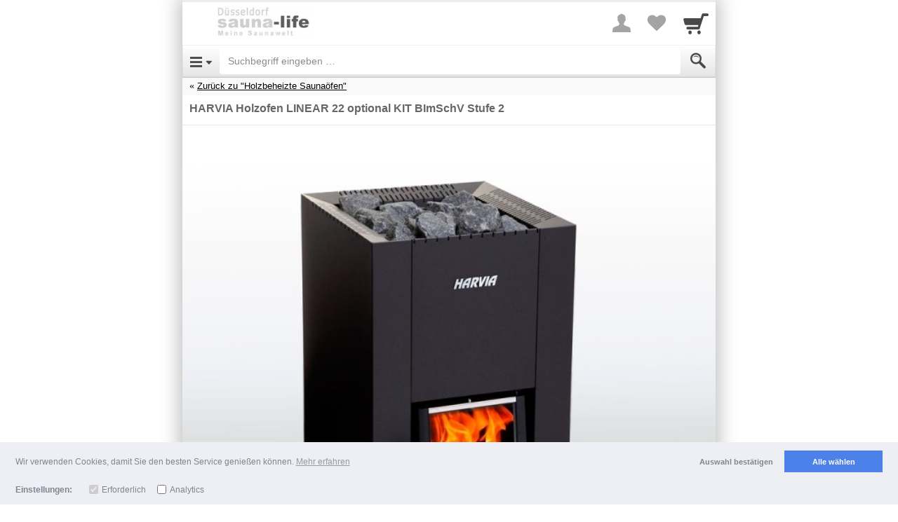

--- FILE ---
content_type: text/css;charset=UTF-8
request_url: https://cdn.shopgate.com/sass/hybrid/16303/phone_web/efe74d76d393883986edf609f5cfc368df202f98_4/9cc35ca90/styles.css
body_size: 47925
content:
article,aside,details,figcaption,figure,footer,header,hgroup,main,nav,section,summary{display:block}audio,canvas,video{display:inline-block;*display:inline;*zoom:1}audio:not([controls]){display:none;height:0}[hidden]{display:none}html{font-size:100%;-ms-text-size-adjust:100%;-webkit-text-size-adjust:100%}html,button,input,select,textarea{font-family:sans-serif}body{margin:0}a:focus{outline:thin dotted}a:active,a:hover{outline:0}h1{font-size:2em;margin:0.67em 0}h2{font-size:1.5em;margin:0.83em 0}h3{font-size:1.17em;margin:1em 0}h4{font-size:1em;margin:1.33em 0}h5{font-size:0.83em;margin:1.67em 0}h6{font-size:0.67em;margin:2.33em 0}abbr[title]{border-bottom:1px dotted}b,strong{font-weight:bold}blockquote{margin:1em 40px}dfn{font-style:italic}hr{-moz-box-sizing:content-box;box-sizing:content-box;height:0}mark{background:#ff0;color:#000}p,pre{margin:1em 0}code,kbd,pre,samp{font-family:monospace, serif;_font-family:'courier new', monospace;font-size:1em}pre{white-space:pre;white-space:pre-wrap;word-wrap:break-word}q{quotes:none}q:before,q:after{content:'';content:none}small{font-size:80%}sub,sup{font-size:75%;line-height:0;position:relative;vertical-align:baseline}sup{top:-0.5em}sub{bottom:-0.25em}dl,menu,ol,ul{margin:1em 0}dd{margin:0 0 0 40px}menu,ol,ul{padding:0 0 0 40px}nav ul,nav ol{list-style:none;list-style-image:none}img{border:0;-ms-interpolation-mode:bicubic}svg:not(:root){overflow:hidden}figure{margin:0}form{margin:0}fieldset{border:1px solid #c0c0c0;margin:0 2px;padding:0.35em 0.625em 0.75em}legend{border:0;padding:0;white-space:normal;*margin-left:-7px}button,input,select,textarea{font-size:100%;margin:0;vertical-align:baseline;*vertical-align:middle}button,input{line-height:normal}button,select{text-transform:none}button,html input[type="button"],input[type="reset"],input[type="submit"]{-webkit-appearance:button;cursor:pointer;*overflow:visible}button[disabled],html input[disabled]{cursor:default}input[type="checkbox"],input[type="radio"]{box-sizing:border-box;padding:0;*height:13px;*width:13px}input[type="search"]{-webkit-appearance:textfield;-moz-box-sizing:content-box;-webkit-box-sizing:content-box;box-sizing:content-box}input[type="search"]::-webkit-search-cancel-button,input[type="search"]::-webkit-search-decoration{-webkit-appearance:none}button::-moz-focus-inner,input::-moz-focus-inner{border:0;padding:0}textarea{overflow:auto;vertical-align:top}table{border-collapse:collapse;border-spacing:0}/*! normalize.css v3.0.0 | MIT License | git.io/normalize */html{font-family:sans-serif;-ms-text-size-adjust:100%;-webkit-text-size-adjust:100%}body{margin:0}article,aside,details,figcaption,figure,footer,header,hgroup,main,nav,section,summary{display:block}audio,canvas,progress,video{display:inline-block;vertical-align:baseline}audio:not([controls]){display:none;height:0}[hidden],template{display:none}a{background:transparent}a:active,a:hover{outline:0}abbr[title]{border-bottom:1px dotted}b,strong{font-weight:bold}dfn{font-style:italic}h1{font-size:2em;margin:0.67em 0}mark{background:#ff0;color:#000}small{font-size:80%}sub,sup{font-size:75%;line-height:0;position:relative;vertical-align:baseline}sup{top:-0.5em}sub{bottom:-0.25em}img{border:0}svg:not(:root){overflow:hidden}figure{margin:1em 40px}hr{-moz-box-sizing:content-box;box-sizing:content-box;height:0}pre{overflow:auto}code,kbd,pre,samp{font-family:monospace, monospace;font-size:1em}button,input,optgroup,select,textarea{color:inherit;font:inherit;margin:0}button{overflow:visible}button,select{text-transform:none}button,html input[type="button"],input[type="reset"],input[type="submit"]{-webkit-appearance:button;cursor:pointer}button[disabled],html input[disabled]{cursor:default}button::-moz-focus-inner,input::-moz-focus-inner{border:0;padding:0}input{line-height:normal}input[type="checkbox"],input[type="radio"]{box-sizing:border-box;padding:0}input[type="number"]::-webkit-inner-spin-button,input[type="number"]::-webkit-outer-spin-button{height:auto}input[type="search"]{-webkit-appearance:textfield;-moz-box-sizing:content-box;-webkit-box-sizing:content-box;box-sizing:content-box}input[type="search"]::-webkit-search-cancel-button,input[type="search"]::-webkit-search-decoration{-webkit-appearance:none}fieldset{border:1px solid #c0c0c0;margin:0 2px;padding:0.35em 0.625em 0.75em}legend{border:0;padding:0}textarea{overflow:auto}optgroup{font-weight:bold}table{border-collapse:collapse;border-spacing:0}td,th{padding:0}@media print{*{text-shadow:none !important;color:#000 !important;background:transparent !important;box-shadow:none !important}a,a:visited{text-decoration:underline}a[href]:after{content:" (" attr(href) ")"}abbr[title]:after{content:" (" attr(title) ")"}a[href^="javascript:"]:after,a[href^="#"]:after{content:""}pre,blockquote{border:1px solid #999;page-break-inside:avoid}thead{display:table-header-group}tr,img{page-break-inside:avoid}img{max-width:100% !important}p,h2,h3{orphans:3;widows:3}h2,h3{page-break-after:avoid}select{background:#fff !important}.navbar{display:none}.table td,.table th{background-color:#fff !important}.btn>.caret,.dropup>.btn>.caret{border-top-color:#000 !important}.label{border:1px solid #000}.table{border-collapse:collapse !important}.table-bordered th,.table-bordered td{border:1px solid #ddd !important}}*{-webkit-box-sizing:border-box;-moz-box-sizing:border-box;box-sizing:border-box}*:before,*:after{-webkit-box-sizing:border-box;-moz-box-sizing:border-box;box-sizing:border-box}html{font-size:62.5%;-webkit-tap-highlight-color:transparent}body{font-family:Arial,Helvetica,sans-serif;font-size:14px;line-height:1.42857;color:#222;background-color:#fff}input,button,select,textarea{font-family:inherit;font-size:inherit;line-height:inherit}a{color:#70ad47;text-decoration:none}a:hover,a:focus{color:#4d7731;text-decoration:underline}a:focus{outline:thin dotted;outline:5px auto -webkit-focus-ring-color;outline-offset:-2px}figure{margin:0}img{vertical-align:middle}.img-responsive{display:block;max-width:100%;height:auto}.img-rounded{border-radius:6px}.img-thumbnail{padding:4px;line-height:1.42857;background-color:#fff;border:1px solid #ddd;border-radius:4px;-webkit-transition:all 0.2s ease-in-out;transition:all 0.2s ease-in-out;display:inline-block;max-width:100%;height:auto}.img-circle{border-radius:50%}hr{margin-top:20px;margin-bottom:20px;border:0;border-top:1px solid #f6f6f6}.sr-only,.a11y-line-stop::after,.a11y-multiline-button p::after{position:absolute;width:1px;height:1px;margin:-1px;padding:0;overflow:hidden;clip:rect(0, 0, 0, 0);border:0}h1,h2,h3,h4,h5,h6,.h1,.h2,.h3,.h4,.h5,.h6{font-family:Arial,Helvetica,sans-serif;font-weight:300;line-height:1.1;color:inherit}h1 small,h1 .small,h2 small,h2 .small,h3 small,h3 .small,h4 small,h4 .small,h5 small,h5 .small,h6 small,h6 .small,.h1 small,.h1 .small,.h2 small,.h2 .small,.h3 small,.h3 .small,.h4 small,.h4 .small,.h5 small,.h5 .small,.h6 small,.h6 .small{font-weight:normal;line-height:1;color:#e8e8e8}h1,.h1,h2,.h2,h3,.h3{margin-top:20px;margin-bottom:10px}h1 small,h1 .small,.h1 small,.h1 .small,h2 small,h2 .small,.h2 small,.h2 .small,h3 small,h3 .small,.h3 small,.h3 .small{font-size:65%}h4,.h4,h5,.h5,h6,.h6{margin-top:10px;margin-bottom:10px}h4 small,h4 .small,.h4 small,.h4 .small,h5 small,h5 .small,.h5 small,.h5 .small,h6 small,h6 .small,.h6 small,.h6 .small{font-size:75%}h1,.h1{font-size:36px}h2,.h2{font-size:30px}h3,.h3{font-size:24px}h4,.h4{font-size:18px}h5,.h5{font-size:14px}h6,.h6{font-size:12px}p{margin:0 0 10px}.lead{margin-bottom:20px;font-size:16px;font-weight:200;line-height:1.4}@media (min-width: 768px){.lead{font-size:21px}}small,.small{font-size:85%}cite{font-style:normal}.text-left{text-align:left}.text-right{text-align:right}.text-center{text-align:center}.text-justify{text-align:justify}.text-muted{color:#8c8c8c}.text-primary{color:#70ad47}.text-primary a:hover{color:#598938}.text-success{color:#43ac6a}.text-success a:hover{color:#358753}.text-info{color:#5bc0de}.text-info a:hover{color:#31b0d5}.text-warning{color:#E99002}.text-warning a:hover{color:#b67102}.text-danger{color:#d73332}.text-danger a:hover{color:#b32423}.bg-primary{color:#fff;background-color:#70ad47}.bg-primary a:hover{background-color:#598938}.bg-success{background-color:#43ac6a}.bg-success a:hover{background-color:#358753}.bg-info{background-color:#5bc0de}.bg-info a:hover{background-color:#31b0d5}.bg-warning{background-color:#E99002}.bg-warning a:hover{background-color:#b67102}.bg-danger{background-color:#d73332}.bg-danger a:hover{background-color:#b32423}.page-header{padding-bottom:9px;margin:40px 0 20px;border-bottom:1px solid #f6f6f6}ul,ol{margin-top:0;margin-bottom:10px}ul ul,ul ol,ol ul,ol ol{margin-bottom:0}.list-unstyled,.list-inline{padding-left:0;list-style:none}.list-inline>li{display:inline-block;padding-left:5px;padding-right:5px}.list-inline>li:first-child{padding-left:0}dl{margin-top:0;margin-bottom:20px}dt,dd{line-height:1.42857}dt{font-weight:bold}dd{margin-left:0}@media (min-width: 768px){.dl-horizontal dt{float:left;width:160px;clear:left;text-align:right;overflow:hidden;text-overflow:ellipsis;white-space:nowrap}.dl-horizontal dd{margin-left:180px}.dl-horizontal dd:before,.dl-horizontal dd:after{content:" ";display:table}.dl-horizontal dd:after{clear:both}}abbr[title],abbr[data-original-title]{cursor:help;border-bottom:1px dotted #e8e8e8}.initialism{font-size:90%;text-transform:uppercase}blockquote{padding:10px 20px;margin:0 0 20px;font-size:17.5px;border-left:5px solid #f6f6f6}blockquote p:last-child,blockquote ul:last-child,blockquote ol:last-child{margin-bottom:0}blockquote footer,blockquote small,blockquote .small{display:block;font-size:80%;line-height:1.42857;color:#e8e8e8}blockquote footer:before,blockquote small:before,blockquote .small:before{content:'\2014 \00A0'}.blockquote-reverse,blockquote.pull-right{padding-right:15px;padding-left:0;border-right:5px solid #f6f6f6;border-left:0;text-align:right}.blockquote-reverse footer:before,.blockquote-reverse small:before,.blockquote-reverse .small:before,blockquote.pull-right footer:before,blockquote.pull-right small:before,blockquote.pull-right .small:before{content:''}.blockquote-reverse footer:after,.blockquote-reverse small:after,.blockquote-reverse .small:after,blockquote.pull-right footer:after,blockquote.pull-right small:after,blockquote.pull-right .small:after{content:'\00A0 \2014'}blockquote:before,blockquote:after{content:""}address{margin-bottom:20px;font-style:normal;line-height:1.42857}code,kbd,pre,samp{font-family:Menlo,Monaco,Consolas,"Courier New",monospace}code{padding:2px 4px;font-size:90%;color:#c7254e;background-color:#f9f2f4;white-space:nowrap;border-radius:4px}kbd{padding:2px 4px;font-size:90%;color:#fff;background-color:#333;border-radius:3px;box-shadow:inset 0 -1px 0 rgba(0,0,0,0.25)}pre{display:block;padding:9.5px;margin:0 0 10px;font-size:13px;line-height:1.42857;word-break:break-all;word-wrap:break-word;color:#333;background-color:#f5f5f5;border:1px solid #ccc;border-radius:4px}pre code{padding:0;font-size:inherit;color:inherit;white-space:pre-wrap;background-color:transparent;border-radius:0}.pre-scrollable{max-height:340px;overflow-y:scroll}.container{margin-right:auto;margin-left:auto;padding-left:5px;padding-right:5px}.container:before,.container:after{content:" ";display:table}.container:after{clear:both}@media (min-width: 768px){.container{width:730px}}@media (min-width: 992px){.container{width:950px}}@media (min-width: 1200px){.container{width:1150px}}.container-fluid{margin-right:auto;margin-left:auto;padding-left:5px;padding-right:5px}.container-fluid:before,.container-fluid:after{content:" ";display:table}.container-fluid:after{clear:both}.row{margin-left:-5px;margin-right:-5px}.row:before,.row:after{content:" ";display:table}.row:after{clear:both}.col-xs-12,.col-sm-12,.col-md-12,.col-lg-12,.col-xs-11,.forms .form-group .extra-field-radio label,.col-sm-11,.col-md-11,.col-lg-11,.col-xs-10,.col-sm-10,.col-md-10,.col-lg-10,.col-xs-9,.col-sm-9,.col-md-9,.col-lg-9,.col-xs-8,.col-sm-8,.col-md-8,.col-lg-8,.col-xs-7,.col-sm-7,.col-md-7,.col-lg-7,.col-xs-6,.col-sm-6,.col-md-6,.col-lg-6,.col-xs-5,.col-sm-5,.col-md-5,.col-lg-5,.col-xs-4,.col-sm-4,.col-md-4,.col-lg-4,.col-xs-3,.col-sm-3,.col-md-3,.col-lg-3,.col-xs-2,.col-sm-2,.col-md-2,.col-lg-2,.col-xs-1,.forms .form-group .extra-field-radio input[type=radio],.col-sm-1,.col-md-1,.col-lg-1{position:relative;min-height:1px;padding-left:5px;padding-right:5px}.col-xs-12,.col-xs-11,.forms .form-group .extra-field-radio label,.col-xs-10,.col-xs-9,.col-xs-8,.col-xs-7,.col-xs-6,.col-xs-5,.col-xs-4,.col-xs-3,.col-xs-2,.col-xs-1,.forms .form-group .extra-field-radio input[type=radio]{float:left}.col-xs-1,.forms .form-group .extra-field-radio input[type=radio]{width:8.33333%}.col-xs-2{width:16.66667%}.col-xs-3{width:25%}.col-xs-4{width:33.33333%}.col-xs-5{width:41.66667%}.col-xs-6{width:50%}.col-xs-7{width:58.33333%}.col-xs-8{width:66.66667%}.col-xs-9{width:75%}.col-xs-10{width:83.33333%}.col-xs-11,.forms .form-group .extra-field-radio label{width:91.66667%}.col-xs-12{width:100%}.col-xs-pull-0{right:0%}.col-xs-pull-1{right:8.33333%}.col-xs-pull-2{right:16.66667%}.col-xs-pull-3{right:25%}.col-xs-pull-4{right:33.33333%}.col-xs-pull-5{right:41.66667%}.col-xs-pull-6{right:50%}.col-xs-pull-7{right:58.33333%}.col-xs-pull-8{right:66.66667%}.col-xs-pull-9{right:75%}.col-xs-pull-10{right:83.33333%}.col-xs-pull-11{right:91.66667%}.col-xs-pull-12{right:100%}.col-xs-push-0{left:0%}.col-xs-push-1{left:8.33333%}.col-xs-push-2{left:16.66667%}.col-xs-push-3{left:25%}.col-xs-push-4{left:33.33333%}.col-xs-push-5{left:41.66667%}.col-xs-push-6{left:50%}.col-xs-push-7{left:58.33333%}.col-xs-push-8{left:66.66667%}.col-xs-push-9{left:75%}.col-xs-push-10{left:83.33333%}.col-xs-push-11{left:91.66667%}.col-xs-push-12{left:100%}.col-xs-offset-0{margin-left:0%}.col-xs-offset-1{margin-left:8.33333%}.col-xs-offset-2{margin-left:16.66667%}.col-xs-offset-3{margin-left:25%}.col-xs-offset-4{margin-left:33.33333%}.col-xs-offset-5{margin-left:41.66667%}.col-xs-offset-6{margin-left:50%}.col-xs-offset-7{margin-left:58.33333%}.col-xs-offset-8{margin-left:66.66667%}.col-xs-offset-9{margin-left:75%}.col-xs-offset-10{margin-left:83.33333%}.col-xs-offset-11{margin-left:91.66667%}.col-xs-offset-12{margin-left:100%}@media (min-width: 768px){.col-sm-12,.col-sm-11,.col-sm-10,.col-sm-9,.col-sm-8,.col-sm-7,.col-sm-6,.col-sm-5,.col-sm-4,.col-sm-3,.col-sm-2,.col-sm-1{float:left}.col-sm-1{width:8.33333%}.col-sm-2{width:16.66667%}.col-sm-3{width:25%}.col-sm-4{width:33.33333%}.col-sm-5{width:41.66667%}.col-sm-6{width:50%}.col-sm-7{width:58.33333%}.col-sm-8{width:66.66667%}.col-sm-9{width:75%}.col-sm-10{width:83.33333%}.col-sm-11{width:91.66667%}.col-sm-12{width:100%}.col-sm-pull-0{right:0%}.col-sm-pull-1{right:8.33333%}.col-sm-pull-2{right:16.66667%}.col-sm-pull-3{right:25%}.col-sm-pull-4{right:33.33333%}.col-sm-pull-5{right:41.66667%}.col-sm-pull-6{right:50%}.col-sm-pull-7{right:58.33333%}.col-sm-pull-8{right:66.66667%}.col-sm-pull-9{right:75%}.col-sm-pull-10{right:83.33333%}.col-sm-pull-11{right:91.66667%}.col-sm-pull-12{right:100%}.col-sm-push-0{left:0%}.col-sm-push-1{left:8.33333%}.col-sm-push-2{left:16.66667%}.col-sm-push-3{left:25%}.col-sm-push-4{left:33.33333%}.col-sm-push-5{left:41.66667%}.col-sm-push-6{left:50%}.col-sm-push-7{left:58.33333%}.col-sm-push-8{left:66.66667%}.col-sm-push-9{left:75%}.col-sm-push-10{left:83.33333%}.col-sm-push-11{left:91.66667%}.col-sm-push-12{left:100%}.col-sm-offset-0{margin-left:0%}.col-sm-offset-1{margin-left:8.33333%}.col-sm-offset-2{margin-left:16.66667%}.col-sm-offset-3{margin-left:25%}.col-sm-offset-4{margin-left:33.33333%}.col-sm-offset-5{margin-left:41.66667%}.col-sm-offset-6{margin-left:50%}.col-sm-offset-7{margin-left:58.33333%}.col-sm-offset-8{margin-left:66.66667%}.col-sm-offset-9{margin-left:75%}.col-sm-offset-10{margin-left:83.33333%}.col-sm-offset-11{margin-left:91.66667%}.col-sm-offset-12{margin-left:100%}}@media (min-width: 992px){.col-md-12,.col-md-11,.col-md-10,.col-md-9,.col-md-8,.col-md-7,.col-md-6,.col-md-5,.col-md-4,.col-md-3,.col-md-2,.col-md-1{float:left}.col-md-1{width:8.33333%}.col-md-2{width:16.66667%}.col-md-3{width:25%}.col-md-4{width:33.33333%}.col-md-5{width:41.66667%}.col-md-6{width:50%}.col-md-7{width:58.33333%}.col-md-8{width:66.66667%}.col-md-9{width:75%}.col-md-10{width:83.33333%}.col-md-11{width:91.66667%}.col-md-12{width:100%}.col-md-pull-0{right:0%}.col-md-pull-1{right:8.33333%}.col-md-pull-2{right:16.66667%}.col-md-pull-3{right:25%}.col-md-pull-4{right:33.33333%}.col-md-pull-5{right:41.66667%}.col-md-pull-6{right:50%}.col-md-pull-7{right:58.33333%}.col-md-pull-8{right:66.66667%}.col-md-pull-9{right:75%}.col-md-pull-10{right:83.33333%}.col-md-pull-11{right:91.66667%}.col-md-pull-12{right:100%}.col-md-push-0{left:0%}.col-md-push-1{left:8.33333%}.col-md-push-2{left:16.66667%}.col-md-push-3{left:25%}.col-md-push-4{left:33.33333%}.col-md-push-5{left:41.66667%}.col-md-push-6{left:50%}.col-md-push-7{left:58.33333%}.col-md-push-8{left:66.66667%}.col-md-push-9{left:75%}.col-md-push-10{left:83.33333%}.col-md-push-11{left:91.66667%}.col-md-push-12{left:100%}.col-md-offset-0{margin-left:0%}.col-md-offset-1{margin-left:8.33333%}.col-md-offset-2{margin-left:16.66667%}.col-md-offset-3{margin-left:25%}.col-md-offset-4{margin-left:33.33333%}.col-md-offset-5{margin-left:41.66667%}.col-md-offset-6{margin-left:50%}.col-md-offset-7{margin-left:58.33333%}.col-md-offset-8{margin-left:66.66667%}.col-md-offset-9{margin-left:75%}.col-md-offset-10{margin-left:83.33333%}.col-md-offset-11{margin-left:91.66667%}.col-md-offset-12{margin-left:100%}}@media (min-width: 1200px){.col-lg-12,.col-lg-11,.col-lg-10,.col-lg-9,.col-lg-8,.col-lg-7,.col-lg-6,.col-lg-5,.col-lg-4,.col-lg-3,.col-lg-2,.col-lg-1{float:left}.col-lg-1{width:8.33333%}.col-lg-2{width:16.66667%}.col-lg-3{width:25%}.col-lg-4{width:33.33333%}.col-lg-5{width:41.66667%}.col-lg-6{width:50%}.col-lg-7{width:58.33333%}.col-lg-8{width:66.66667%}.col-lg-9{width:75%}.col-lg-10{width:83.33333%}.col-lg-11{width:91.66667%}.col-lg-12{width:100%}.col-lg-pull-0{right:0%}.col-lg-pull-1{right:8.33333%}.col-lg-pull-2{right:16.66667%}.col-lg-pull-3{right:25%}.col-lg-pull-4{right:33.33333%}.col-lg-pull-5{right:41.66667%}.col-lg-pull-6{right:50%}.col-lg-pull-7{right:58.33333%}.col-lg-pull-8{right:66.66667%}.col-lg-pull-9{right:75%}.col-lg-pull-10{right:83.33333%}.col-lg-pull-11{right:91.66667%}.col-lg-pull-12{right:100%}.col-lg-push-0{left:0%}.col-lg-push-1{left:8.33333%}.col-lg-push-2{left:16.66667%}.col-lg-push-3{left:25%}.col-lg-push-4{left:33.33333%}.col-lg-push-5{left:41.66667%}.col-lg-push-6{left:50%}.col-lg-push-7{left:58.33333%}.col-lg-push-8{left:66.66667%}.col-lg-push-9{left:75%}.col-lg-push-10{left:83.33333%}.col-lg-push-11{left:91.66667%}.col-lg-push-12{left:100%}.col-lg-offset-0{margin-left:0%}.col-lg-offset-1{margin-left:8.33333%}.col-lg-offset-2{margin-left:16.66667%}.col-lg-offset-3{margin-left:25%}.col-lg-offset-4{margin-left:33.33333%}.col-lg-offset-5{margin-left:41.66667%}.col-lg-offset-6{margin-left:50%}.col-lg-offset-7{margin-left:58.33333%}.col-lg-offset-8{margin-left:66.66667%}.col-lg-offset-9{margin-left:75%}.col-lg-offset-10{margin-left:83.33333%}.col-lg-offset-11{margin-left:91.66667%}.col-lg-offset-12{margin-left:100%}}table{max-width:100%;background-color:transparent}th{text-align:left}.table{width:100%;margin-bottom:20px}.table>thead>tr>th,.table>thead>tr>td,.table>tbody>tr>th,.table>tbody>tr>td,.table>tfoot>tr>th,.table>tfoot>tr>td{padding:8px;line-height:1.42857;vertical-align:top;border-top:1px solid #ddd}.table>thead>tr>th{vertical-align:bottom;border-bottom:2px solid #ddd}.table>caption+thead>tr:first-child>th,.table>caption+thead>tr:first-child>td,.table>colgroup+thead>tr:first-child>th,.table>colgroup+thead>tr:first-child>td,.table>thead:first-child>tr:first-child>th,.table>thead:first-child>tr:first-child>td{border-top:0}.table>tbody+tbody{border-top:2px solid #ddd}.table .table{background-color:#fff}.table-condensed>thead>tr>th,.table-condensed>thead>tr>td,.table-condensed>tbody>tr>th,.table-condensed>tbody>tr>td,.table-condensed>tfoot>tr>th,.table-condensed>tfoot>tr>td{padding:5px}.table-bordered{border:1px solid #ddd}.table-bordered>thead>tr>th,.table-bordered>thead>tr>td,.table-bordered>tbody>tr>th,.table-bordered>tbody>tr>td,.table-bordered>tfoot>tr>th,.table-bordered>tfoot>tr>td{border:1px solid #ddd}.table-bordered>thead>tr>th,.table-bordered>thead>tr>td{border-bottom-width:2px}.table-striped>tbody>tr:nth-child(odd)>td,.table-striped>tbody>tr:nth-child(odd)>th{background-color:#f9f9f9}.table-hover>tbody>tr:hover>td,.table-hover>tbody>tr:hover>th{background-color:#f5f5f5}table col[class*="col-"]{position:static;float:none;display:table-column}table td[class*="col-"],table th[class*="col-"]{position:static;float:none;display:table-cell}.table>thead>tr>td.active,.table>thead>tr>th.active,.table>thead>tr.active>td,.table>thead>tr.active>th,.table>tbody>tr>td.active,.table>tbody>tr>th.active,.table>tbody>tr.active>td,.table>tbody>tr.active>th,.table>tfoot>tr>td.active,.table>tfoot>tr>th.active,.table>tfoot>tr.active>td,.table>tfoot>tr.active>th{background-color:#f5f5f5}.table-hover>tbody>tr>td.active:hover,.table-hover>tbody>tr>th.active:hover,.table-hover>tbody>tr.active:hover>td,.table-hover>tbody>tr.active:hover>th{background-color:#e8e8e8}.table>thead>tr>td.success,.table>thead>tr>th.success,.table>thead>tr.success>td,.table>thead>tr.success>th,.table>tbody>tr>td.success,.table>tbody>tr>th.success,.table>tbody>tr.success>td,.table>tbody>tr.success>th,.table>tfoot>tr>td.success,.table>tfoot>tr>th.success,.table>tfoot>tr.success>td,.table>tfoot>tr.success>th{background-color:#43ac6a}.table-hover>tbody>tr>td.success:hover,.table-hover>tbody>tr>th.success:hover,.table-hover>tbody>tr.success:hover>td,.table-hover>tbody>tr.success:hover>th{background-color:#3c9a5f}.table>thead>tr>td.info,.table>thead>tr>th.info,.table>thead>tr.info>td,.table>thead>tr.info>th,.table>tbody>tr>td.info,.table>tbody>tr>th.info,.table>tbody>tr.info>td,.table>tbody>tr.info>th,.table>tfoot>tr>td.info,.table>tfoot>tr>th.info,.table>tfoot>tr.info>td,.table>tfoot>tr.info>th{background-color:#5bc0de}.table-hover>tbody>tr>td.info:hover,.table-hover>tbody>tr>th.info:hover,.table-hover>tbody>tr.info:hover>td,.table-hover>tbody>tr.info:hover>th{background-color:#46b8da}.table>thead>tr>td.warning,.table>thead>tr>th.warning,.table>thead>tr.warning>td,.table>thead>tr.warning>th,.table>tbody>tr>td.warning,.table>tbody>tr>th.warning,.table>tbody>tr.warning>td,.table>tbody>tr.warning>th,.table>tfoot>tr>td.warning,.table>tfoot>tr>th.warning,.table>tfoot>tr.warning>td,.table>tfoot>tr.warning>th{background-color:#E99002}.table-hover>tbody>tr>td.warning:hover,.table-hover>tbody>tr>th.warning:hover,.table-hover>tbody>tr.warning:hover>td,.table-hover>tbody>tr.warning:hover>th{background-color:#d08002}.table>thead>tr>td.danger,.table>thead>tr>th.danger,.table>thead>tr.danger>td,.table>thead>tr.danger>th,.table>tbody>tr>td.danger,.table>tbody>tr>th.danger,.table>tbody>tr.danger>td,.table>tbody>tr.danger>th,.table>tfoot>tr>td.danger,.table>tfoot>tr>th.danger,.table>tfoot>tr.danger>td,.table>tfoot>tr.danger>th{background-color:#d73332}.table-hover>tbody>tr>td.danger:hover,.table-hover>tbody>tr>th.danger:hover,.table-hover>tbody>tr.danger:hover>td,.table-hover>tbody>tr.danger:hover>th{background-color:#c82827}@media (max-width: 767px){.table-responsive{width:100%;margin-bottom:15px;overflow-y:hidden;overflow-x:scroll;-ms-overflow-style:-ms-autohiding-scrollbar;border:1px solid #ddd;-webkit-overflow-scrolling:touch}.table-responsive>.table{margin-bottom:0}.table-responsive>.table>thead>tr>th,.table-responsive>.table>thead>tr>td,.table-responsive>.table>tbody>tr>th,.table-responsive>.table>tbody>tr>td,.table-responsive>.table>tfoot>tr>th,.table-responsive>.table>tfoot>tr>td{white-space:nowrap}.table-responsive>.table-bordered{border:0}.table-responsive>.table-bordered>thead>tr>th:first-child,.table-responsive>.table-bordered>thead>tr>td:first-child,.table-responsive>.table-bordered>tbody>tr>th:first-child,.table-responsive>.table-bordered>tbody>tr>td:first-child,.table-responsive>.table-bordered>tfoot>tr>th:first-child,.table-responsive>.table-bordered>tfoot>tr>td:first-child{border-left:0}.table-responsive>.table-bordered>thead>tr>th:last-child,.table-responsive>.table-bordered>thead>tr>td:last-child,.table-responsive>.table-bordered>tbody>tr>th:last-child,.table-responsive>.table-bordered>tbody>tr>td:last-child,.table-responsive>.table-bordered>tfoot>tr>th:last-child,.table-responsive>.table-bordered>tfoot>tr>td:last-child{border-right:0}.table-responsive>.table-bordered>tbody>tr:last-child>th,.table-responsive>.table-bordered>tbody>tr:last-child>td,.table-responsive>.table-bordered>tfoot>tr:last-child>th,.table-responsive>.table-bordered>tfoot>tr:last-child>td{border-bottom:0}}fieldset{padding:0;margin:0;border:0;min-width:0}legend{display:block;width:100%;padding:0;margin-bottom:20px;font-size:21px;line-height:inherit;color:#333;border:0;border-bottom:1px solid #e5e5e5}label{display:inline-block;margin-bottom:5px;font-weight:bold}input[type="search"]{-webkit-box-sizing:border-box;-moz-box-sizing:border-box;box-sizing:border-box}input[type="radio"],input[type="checkbox"]{margin:4px 0 0;margin-top:1px \9;line-height:normal}input[type="file"]{display:block}input[type="range"]{display:block;width:100%}select[multiple],select[size]{height:auto}input[type="file"]:focus,input[type="radio"]:focus,input[type="checkbox"]:focus{outline:thin dotted;outline:5px auto -webkit-focus-ring-color;outline-offset:-2px}output{display:block;padding-top:7px;font-size:14px;line-height:1.42857;color:#494949}.form-control,.navbar.navbar-categories .navbar-header a.btn{display:block;width:100%;height:34px;padding:6px 12px;font-size:14px;line-height:1.42857;color:#494949;background-color:#fff;background-image:none;border:1px solid #ccc;border-radius:4px;-webkit-box-shadow:inset 0 1px 1px rgba(0,0,0,0.075);box-shadow:inset 0 1px 1px rgba(0,0,0,0.075);-webkit-transition:border-color ease-in-out 0.15s,box-shadow ease-in-out 0.15s;transition:border-color ease-in-out 0.15s,box-shadow ease-in-out 0.15s}.form-control:focus,.navbar.navbar-categories .navbar-header a.btn:focus{border-color:#70ad47;outline:0;-webkit-box-shadow:inset 0 1px 1px rgba(0,0,0,0.075),0 0 8px rgba(112,173,71,0.6);box-shadow:inset 0 1px 1px rgba(0,0,0,0.075),0 0 8px rgba(112,173,71,0.6)}.form-control:-moz-placeholder,.navbar.navbar-categories .navbar-header a.btn:-moz-placeholder{color:#8c8c8c}.form-control::-moz-placeholder,.navbar.navbar-categories .navbar-header a.btn::-moz-placeholder{color:#8c8c8c;opacity:1}.form-control:-ms-input-placeholder,.navbar.navbar-categories .navbar-header a.btn:-ms-input-placeholder{color:#8c8c8c}.form-control::-webkit-input-placeholder,.navbar.navbar-categories .navbar-header a.btn::-webkit-input-placeholder{color:#8c8c8c}.form-control[disabled],.navbar.navbar-categories .navbar-header a[disabled].btn,.form-control[readonly],.navbar.navbar-categories .navbar-header a[readonly].btn,fieldset[disabled] .form-control,fieldset[disabled] .navbar.navbar-categories .navbar-header a.btn,.navbar.navbar-categories .navbar-header fieldset[disabled] a.btn{cursor:not-allowed;background-color:#f6f6f6;opacity:1}textarea.form-control{height:auto}input[type="date"]{line-height:34px}.form-group{margin-bottom:15px}.radio,.checkbox{display:block;min-height:20px;margin-top:10px;margin-bottom:10px;padding-left:20px}.radio label,.checkbox label{display:inline;font-weight:normal;cursor:pointer}.radio input[type="radio"],.radio-inline input[type="radio"],.checkbox input[type="checkbox"],.checkbox-inline input[type="checkbox"]{float:left;margin-left:-20px}.radio+.radio,.checkbox+.checkbox{margin-top:-5px}.radio-inline,.checkbox-inline{display:inline-block;padding-left:20px;margin-bottom:0;vertical-align:middle;font-weight:normal;cursor:pointer}.radio-inline+.radio-inline,.checkbox-inline+.checkbox-inline{margin-top:0;margin-left:10px}input[type="radio"][disabled],fieldset[disabled] input[type="radio"],input[type="checkbox"][disabled],fieldset[disabled] input[type="checkbox"],.radio[disabled],fieldset[disabled] .radio,.radio-inline[disabled],fieldset[disabled] .radio-inline,.checkbox[disabled],fieldset[disabled] .checkbox,.checkbox-inline[disabled],fieldset[disabled] .checkbox-inline{cursor:not-allowed}.input-sm,.input-group-sm>.form-control,.navbar.navbar-categories .navbar-header .input-group-sm>a.btn,.input-group-sm>.input-group-addon,.input-group-sm>.input-group-btn>.btn{height:26px;padding:5px 10px;font-size:13px;line-height:1.1;border-radius:3px}select.input-sm,.input-group-sm>select.form-control,.input-group-sm>select.input-group-addon,.input-group-sm>.input-group-btn>select.btn{height:26px;line-height:26px}textarea.input-sm,.input-group-sm>textarea.form-control,.input-group-sm>textarea.input-group-addon,.input-group-sm>.input-group-btn>textarea.btn,select[multiple].input-sm,.input-group-sm>select[multiple].form-control,.input-group-sm>select[multiple].input-group-addon,.input-group-sm>.input-group-btn>select[multiple].btn{height:auto}.input-lg,.input-group-lg>.form-control,.navbar.navbar-categories .navbar-header .input-group-lg>a.btn,.input-group-lg>.input-group-addon,.input-group-lg>.input-group-btn>.btn{height:44px;padding:10px 16px;font-size:16px;line-height:1.33;border-radius:6px}select.input-lg,.input-group-lg>select.form-control,.input-group-lg>select.input-group-addon,.input-group-lg>.input-group-btn>select.btn{height:44px;line-height:44px}textarea.input-lg,.input-group-lg>textarea.form-control,.input-group-lg>textarea.input-group-addon,.input-group-lg>.input-group-btn>textarea.btn,select[multiple].input-lg,.input-group-lg>select[multiple].form-control,.input-group-lg>select[multiple].input-group-addon,.input-group-lg>.input-group-btn>select[multiple].btn{height:auto}.has-feedback{position:relative}.has-feedback .form-control,.has-feedback .navbar.navbar-categories .navbar-header a.btn,.navbar.navbar-categories .navbar-header .has-feedback a.btn{padding-right:42.5px}.has-feedback .form-control-feedback{position:absolute;top:25px;right:0;display:block;width:34px;height:34px;line-height:34px;text-align:center}.has-success .help-block,.has-success .control-label,.has-success .forms .form-group .extra-field-radio label,.forms .form-group .extra-field-radio .has-success label,.has-success .radio,.has-success .checkbox,.has-success .radio-inline,.has-success .checkbox-inline{color:#43ac6a}.has-success .form-control,.has-success .navbar.navbar-categories .navbar-header a.btn,.navbar.navbar-categories .navbar-header .has-success a.btn{border-color:#43ac6a;-webkit-box-shadow:inset 0 1px 1px rgba(0,0,0,0.075);box-shadow:inset 0 1px 1px rgba(0,0,0,0.075)}.has-success .form-control:focus,.has-success .navbar.navbar-categories .navbar-header a.btn:focus,.navbar.navbar-categories .navbar-header .has-success a.btn:focus{border-color:#358753;-webkit-box-shadow:inset 0 1px 1px rgba(0,0,0,0.075),0 0 6px #85d0a1;box-shadow:inset 0 1px 1px rgba(0,0,0,0.075),0 0 6px #85d0a1}.has-success .input-group-addon{color:#43ac6a;border-color:#43ac6a;background-color:#43ac6a}.has-success .form-control-feedback{color:#43ac6a}.has-warning .help-block,.has-warning .control-label,.has-warning .forms .form-group .extra-field-radio label,.forms .form-group .extra-field-radio .has-warning label,.has-warning .radio,.has-warning .checkbox,.has-warning .radio-inline,.has-warning .checkbox-inline{color:#E99002}.has-warning .form-control,.has-warning .navbar.navbar-categories .navbar-header a.btn,.navbar.navbar-categories .navbar-header .has-warning a.btn{border-color:#E99002;-webkit-box-shadow:inset 0 1px 1px rgba(0,0,0,0.075);box-shadow:inset 0 1px 1px rgba(0,0,0,0.075)}.has-warning .form-control:focus,.has-warning .navbar.navbar-categories .navbar-header a.btn:focus,.navbar.navbar-categories .navbar-header .has-warning a.btn:focus{border-color:#b67102;-webkit-box-shadow:inset 0 1px 1px rgba(0,0,0,0.075),0 0 6px #febc53;box-shadow:inset 0 1px 1px rgba(0,0,0,0.075),0 0 6px #febc53}.has-warning .input-group-addon{color:#E99002;border-color:#E99002;background-color:#E99002}.has-warning .form-control-feedback{color:#E99002}.has-error .help-block,.has-error .control-label,.has-error .forms .form-group .extra-field-radio label,.forms .form-group .extra-field-radio .has-error label,.has-error .radio,.has-error .checkbox,.has-error .radio-inline,.has-error .checkbox-inline{color:#d73332}.has-error .form-control,.has-error .navbar.navbar-categories .navbar-header a.btn,.navbar.navbar-categories .navbar-header .has-error a.btn{border-color:#d73332;-webkit-box-shadow:inset 0 1px 1px rgba(0,0,0,0.075);box-shadow:inset 0 1px 1px rgba(0,0,0,0.075)}.has-error .form-control:focus,.has-error .navbar.navbar-categories .navbar-header a.btn:focus,.navbar.navbar-categories .navbar-header .has-error a.btn:focus{border-color:#b32423;-webkit-box-shadow:inset 0 1px 1px rgba(0,0,0,0.075),0 0 6px #e88887;box-shadow:inset 0 1px 1px rgba(0,0,0,0.075),0 0 6px #e88887}.has-error .input-group-addon{color:#d73332;border-color:#d73332;background-color:#d73332}.has-error .form-control-feedback{color:#d73332}.form-control-static{margin-bottom:0}.help-block{display:block;margin-top:5px;margin-bottom:10px;color:#626262}@media (min-width: 768px){.form-inline .form-group,.navbar-form .form-group{display:inline-block;margin-bottom:0;vertical-align:middle}.form-inline .form-control,.navbar-form .form-control,.form-inline .navbar.navbar-categories .navbar-header a.btn,.navbar.navbar-categories .navbar-header .form-inline a.btn,.navbar-form .navbar.navbar-categories .navbar-header a.btn,.navbar.navbar-categories .navbar-header .navbar-form a.btn{display:inline-block;width:auto;vertical-align:middle}.form-inline .control-label,.navbar-form .control-label,.form-inline .forms .form-group .extra-field-radio label,.forms .form-group .extra-field-radio .form-inline label,.navbar-form .forms .form-group .extra-field-radio label,.forms .form-group .extra-field-radio .navbar-form label{margin-bottom:0;vertical-align:middle}.form-inline .radio,.navbar-form .radio,.form-inline .checkbox,.navbar-form .checkbox{display:inline-block;margin-top:0;margin-bottom:0;padding-left:0;vertical-align:middle}.form-inline .radio input[type="radio"],.navbar-form .radio input[type="radio"],.form-inline .checkbox input[type="checkbox"],.navbar-form .checkbox input[type="checkbox"]{float:none;margin-left:0}.form-inline .has-feedback .form-control-feedback,.navbar-form .has-feedback .form-control-feedback{top:0}}.form-horizontal .control-label,.form-horizontal .forms .form-group .extra-field-radio label,.forms .form-group .extra-field-radio .form-horizontal label,.form-horizontal .radio,.form-horizontal .checkbox,.form-horizontal .radio-inline,.form-horizontal .checkbox-inline{margin-top:0;margin-bottom:0;padding-top:7px}.form-horizontal .radio,.form-horizontal .checkbox{min-height:27px}.form-horizontal .form-group{margin-left:-5px;margin-right:-5px}.form-horizontal .form-group:before,.form-horizontal .form-group:after{content:" ";display:table}.form-horizontal .form-group:after{clear:both}.form-horizontal .form-control-static{padding-top:7px}@media (min-width: 768px){.form-horizontal .control-label,.form-horizontal .forms .form-group .extra-field-radio label,.forms .form-group .extra-field-radio .form-horizontal label{text-align:right}}.form-horizontal .has-feedback .form-control-feedback{top:0;right:5px}.btn{display:inline-block;margin-bottom:0;font-weight:normal;text-align:center;vertical-align:middle;cursor:pointer;background-image:none;border:1px solid transparent;white-space:nowrap;padding:6px 12px;font-size:14px;line-height:1.42857;border-radius:4px;-webkit-user-select:none;-moz-user-select:none;-ms-user-select:none;-o-user-select:none;user-select:none}.btn:focus{outline:thin dotted;outline:5px auto -webkit-focus-ring-color;outline-offset:-2px}.btn:hover,.btn:focus{color:#333;text-decoration:none}.btn:active,.btn.active{outline:0;background-image:none;-webkit-box-shadow:inset 0 3px 5px rgba(0,0,0,0.125);box-shadow:inset 0 3px 5px rgba(0,0,0,0.125)}.btn.disabled,.btn[disabled],fieldset[disabled] .btn{cursor:not-allowed;pointer-events:none;opacity:0.65;filter:alpha(opacity=65);-webkit-box-shadow:none;box-shadow:none}.btn-default{color:#333;background-color:#fff;border-color:#ccc}.btn-default:hover,.btn-default:focus,.btn-default:active,.btn-default.active{color:#333;background-color:#ebebeb;border-color:#adadad}.open .btn-default.dropdown-toggle{color:#333;background-color:#ebebeb;border-color:#adadad}.btn-default:active,.btn-default.active{background-image:none}.open .btn-default.dropdown-toggle{background-image:none}.btn-default.disabled,.btn-default.disabled:hover,.btn-default.disabled:focus,.btn-default.disabled:active,.btn-default.disabled.active,.btn-default[disabled],.btn-default[disabled]:hover,.btn-default[disabled]:focus,.btn-default[disabled]:active,.btn-default[disabled].active,fieldset[disabled] .btn-default,fieldset[disabled] .btn-default:hover,fieldset[disabled] .btn-default:focus,fieldset[disabled] .btn-default:active,fieldset[disabled] .btn-default.active{background-color:#fff;border-color:#ccc}.btn-default .badge{color:#fff;background-color:#333}.btn-primary{color:#000;background-color:#70ad47;border-color:#70ad47}.btn-primary:hover,.btn-primary:focus,.btn-primary:active,.btn-primary.active{color:#000;background-color:#5d903b;border-color:#548235}.open .btn-primary.dropdown-toggle{color:#000;background-color:#5d903b;border-color:#548235}.btn-primary:active,.btn-primary.active{background-image:none}.open .btn-primary.dropdown-toggle{background-image:none}.btn-primary.disabled,.btn-primary.disabled:hover,.btn-primary.disabled:focus,.btn-primary.disabled:active,.btn-primary.disabled.active,.btn-primary[disabled],.btn-primary[disabled]:hover,.btn-primary[disabled]:focus,.btn-primary[disabled]:active,.btn-primary[disabled].active,fieldset[disabled] .btn-primary,fieldset[disabled] .btn-primary:hover,fieldset[disabled] .btn-primary:focus,fieldset[disabled] .btn-primary:active,fieldset[disabled] .btn-primary.active{background-color:#70ad47;border-color:#70ad47}.btn-primary .badge{color:#70ad47;background-color:#000}.btn-success{color:#fff;background-color:#43ac6a;border-color:#3c9a5f}.btn-success:hover,.btn-success:focus,.btn-success:active,.btn-success.active{color:#fff;background-color:#388f58;border-color:#2b6e44}.open .btn-success.dropdown-toggle{color:#fff;background-color:#388f58;border-color:#2b6e44}.btn-success:active,.btn-success.active{background-image:none}.open .btn-success.dropdown-toggle{background-image:none}.btn-success.disabled,.btn-success.disabled:hover,.btn-success.disabled:focus,.btn-success.disabled:active,.btn-success.disabled.active,.btn-success[disabled],.btn-success[disabled]:hover,.btn-success[disabled]:focus,.btn-success[disabled]:active,.btn-success[disabled].active,fieldset[disabled] .btn-success,fieldset[disabled] .btn-success:hover,fieldset[disabled] .btn-success:focus,fieldset[disabled] .btn-success:active,fieldset[disabled] .btn-success.active{background-color:#43ac6a;border-color:#3c9a5f}.btn-success .badge{color:#43ac6a;background-color:#fff}.btn-info{color:#fff;background-color:#5bc0de;border-color:#46b8da}.btn-info:hover,.btn-info:focus,.btn-info:active,.btn-info.active{color:#fff;background-color:#39b3d7;border-color:#269abc}.open .btn-info.dropdown-toggle{color:#fff;background-color:#39b3d7;border-color:#269abc}.btn-info:active,.btn-info.active{background-image:none}.open .btn-info.dropdown-toggle{background-image:none}.btn-info.disabled,.btn-info.disabled:hover,.btn-info.disabled:focus,.btn-info.disabled:active,.btn-info.disabled.active,.btn-info[disabled],.btn-info[disabled]:hover,.btn-info[disabled]:focus,.btn-info[disabled]:active,.btn-info[disabled].active,fieldset[disabled] .btn-info,fieldset[disabled] .btn-info:hover,fieldset[disabled] .btn-info:focus,fieldset[disabled] .btn-info:active,fieldset[disabled] .btn-info.active{background-color:#5bc0de;border-color:#46b8da}.btn-info .badge{color:#5bc0de;background-color:#fff}.btn-warning{color:#fff;background-color:#E99002;border-color:#d08002}.btn-warning:hover,.btn-warning:focus,.btn-warning:active,.btn-warning.active{color:#fff;background-color:#c17702;border-color:#935b01}.open .btn-warning.dropdown-toggle{color:#fff;background-color:#c17702;border-color:#935b01}.btn-warning:active,.btn-warning.active{background-image:none}.open .btn-warning.dropdown-toggle{background-image:none}.btn-warning.disabled,.btn-warning.disabled:hover,.btn-warning.disabled:focus,.btn-warning.disabled:active,.btn-warning.disabled.active,.btn-warning[disabled],.btn-warning[disabled]:hover,.btn-warning[disabled]:focus,.btn-warning[disabled]:active,.btn-warning[disabled].active,fieldset[disabled] .btn-warning,fieldset[disabled] .btn-warning:hover,fieldset[disabled] .btn-warning:focus,fieldset[disabled] .btn-warning:active,fieldset[disabled] .btn-warning.active{background-color:#E99002;border-color:#d08002}.btn-warning .badge{color:#E99002;background-color:#fff}.btn-danger{color:#fff;background-color:#d73332;border-color:#c82827}.btn-danger:hover,.btn-danger:focus,.btn-danger:active,.btn-danger.active{color:#fff;background-color:#bc2625;border-color:#951e1d}.open .btn-danger.dropdown-toggle{color:#fff;background-color:#bc2625;border-color:#951e1d}.btn-danger:active,.btn-danger.active{background-image:none}.open .btn-danger.dropdown-toggle{background-image:none}.btn-danger.disabled,.btn-danger.disabled:hover,.btn-danger.disabled:focus,.btn-danger.disabled:active,.btn-danger.disabled.active,.btn-danger[disabled],.btn-danger[disabled]:hover,.btn-danger[disabled]:focus,.btn-danger[disabled]:active,.btn-danger[disabled].active,fieldset[disabled] .btn-danger,fieldset[disabled] .btn-danger:hover,fieldset[disabled] .btn-danger:focus,fieldset[disabled] .btn-danger:active,fieldset[disabled] .btn-danger.active{background-color:#d73332;border-color:#c82827}.btn-danger .badge{color:#d73332;background-color:#fff}.btn-link{color:#70ad47;font-weight:normal;cursor:pointer;border-radius:0}.btn-link,.btn-link:active,.btn-link[disabled],fieldset[disabled] .btn-link{background-color:transparent;-webkit-box-shadow:none;box-shadow:none}.btn-link,.btn-link:hover,.btn-link:focus,.btn-link:active{border-color:transparent}.btn-link:hover,.btn-link:focus{color:#4d7731;text-decoration:underline;background-color:transparent}.btn-link[disabled]:hover,.btn-link[disabled]:focus,fieldset[disabled] .btn-link:hover,fieldset[disabled] .btn-link:focus{color:#e8e8e8;text-decoration:none}.btn-lg,.btn-group-lg>.btn{padding:10px 16px;font-size:16px;line-height:1.33;border-radius:3px}.btn-sm,.btn-group-sm>.btn{padding:5px 10px;font-size:13px;line-height:1.1;border-radius:3px}.btn-xs,.btn-group-xs>.btn{padding:1px 5px;font-size:13px;line-height:1.1;border-radius:3px}.btn-block{display:block;width:100%;padding-left:0;padding-right:0}.btn-block+.btn-block{margin-top:5px}input[type="submit"].btn-block,input[type="reset"].btn-block,input[type="button"].btn-block{width:100%}.fade{opacity:0;-webkit-transition:opacity 0.15s linear;transition:opacity 0.15s linear}.fade.in{opacity:1}.collapse{display:none}.collapse.in{display:block}.collapsing{position:relative;height:0;overflow:hidden;-webkit-transition:height 0.35s ease;transition:height 0.35s ease}.caret{display:inline-block;width:0;height:0;margin-left:2px;vertical-align:middle;border-top:4px solid;border-right:4px solid transparent;border-left:4px solid transparent}.dropdown{position:relative}.dropdown-toggle:focus{outline:0}.dropdown-menu{position:absolute;top:100%;left:0;z-index:1000;display:none;float:left;min-width:160px;padding:5px 0;margin:2px 0 0;list-style:none;font-size:14px;background-color:#fff;border:1px solid #ccc;border:1px solid rgba(0,0,0,0.15);border-radius:4px;-webkit-box-shadow:0 6px 12px rgba(0,0,0,0.175);box-shadow:0 6px 12px rgba(0,0,0,0.175);background-clip:padding-box}.dropdown-menu.pull-right{right:0;left:auto}.dropdown-menu .divider,.dropdown-menu .startpage-custom-html-wrapper .content-separator,.startpage-custom-html-wrapper .dropdown-menu .content-separator{height:1px;margin:9px 0;overflow:hidden;background-color:#e5e5e5}.dropdown-menu>li>a{display:block;padding:3px 20px;clear:both;font-weight:normal;line-height:1.42857;color:#333;white-space:nowrap}.dropdown-menu>li>a:hover,.dropdown-menu>li>a:focus{text-decoration:none;color:#262626;background-color:#f5f5f5}.dropdown-menu>.active>a,.dropdown-menu>.active>a:hover,.dropdown-menu>.active>a:focus{color:#fff;text-decoration:none;outline:0;background-color:#70ad47}.dropdown-menu>.disabled>a,.dropdown-menu>.disabled>a:hover,.dropdown-menu>.disabled>a:focus{color:#e8e8e8}.dropdown-menu>.disabled>a:hover,.dropdown-menu>.disabled>a:focus{text-decoration:none;background-color:transparent;background-image:none;filter:progid:DXImageTransform.Microsoft.gradient(enabled = false);cursor:not-allowed}.open>.dropdown-menu{display:block}.open>a{outline:0}.dropdown-menu-right{left:auto;right:0}.dropdown-menu-left{left:0;right:auto}.dropdown-header{display:block;padding:3px 20px;font-size:13px;line-height:1.42857;color:#e8e8e8}.dropdown-backdrop{position:fixed;left:0;right:0;bottom:0;top:0;z-index:990}.pull-right>.dropdown-menu{right:0;left:auto}.dropup .caret,.navbar-fixed-bottom .dropdown .caret{border-top:0;border-bottom:4px solid;content:""}.dropup .dropdown-menu,.navbar-fixed-bottom .dropdown .dropdown-menu{top:auto;bottom:100%;margin-bottom:1px}@media (min-width: 768px){.navbar-right .dropdown-menu{right:0;left:auto}.navbar-right .dropdown-menu-left{left:0;right:auto}}.btn-group,.btn-group-vertical{position:relative;display:inline-block;vertical-align:middle}.btn-group>.btn,.btn-group-vertical>.btn{position:relative;float:left}.btn-group>.btn:hover,.btn-group>.btn:focus,.btn-group>.btn:active,.btn-group>.btn.active,.btn-group-vertical>.btn:hover,.btn-group-vertical>.btn:focus,.btn-group-vertical>.btn:active,.btn-group-vertical>.btn.active{z-index:2}.btn-group>.btn:focus,.btn-group-vertical>.btn:focus{outline:none}.btn-group .btn+.btn,.btn-group .btn+.btn-group,.btn-group .btn-group+.btn,.btn-group .btn-group+.btn-group{margin-left:-1px}.btn-toolbar{margin-left:-5px}.btn-toolbar:before,.btn-toolbar:after{content:" ";display:table}.btn-toolbar:after{clear:both}.btn-toolbar .btn-group,.btn-toolbar .input-group{float:left}.btn-toolbar>.btn,.btn-toolbar>.btn-group,.btn-toolbar>.input-group{margin-left:5px}.btn-group>.btn:not(:first-child):not(:last-child):not(.dropdown-toggle){border-radius:0}.btn-group>.btn:first-child{margin-left:0}.btn-group>.btn:first-child:not(:last-child):not(.dropdown-toggle){border-bottom-right-radius:0;border-top-right-radius:0}.btn-group>.btn:last-child:not(:first-child),.btn-group>.dropdown-toggle:not(:first-child){border-bottom-left-radius:0;border-top-left-radius:0}.btn-group>.btn-group{float:left}.btn-group>.btn-group:not(:first-child):not(:last-child)>.btn{border-radius:0}.btn-group>.btn-group:first-child>.btn:last-child,.btn-group>.btn-group:first-child>.dropdown-toggle{border-bottom-right-radius:0;border-top-right-radius:0}.btn-group>.btn-group:last-child>.btn:first-child{border-bottom-left-radius:0;border-top-left-radius:0}.btn-group .dropdown-toggle:active,.btn-group.open .dropdown-toggle{outline:0}.btn-group>.btn+.dropdown-toggle{padding-left:8px;padding-right:8px}.btn-group>.btn-lg+.dropdown-toggle,.btn-group-lg.btn-group>.btn+.dropdown-toggle{padding-left:12px;padding-right:12px}.btn-group.open .dropdown-toggle{-webkit-box-shadow:inset 0 3px 5px rgba(0,0,0,0.125);box-shadow:inset 0 3px 5px rgba(0,0,0,0.125)}.btn-group.open .dropdown-toggle.btn-link{-webkit-box-shadow:none;box-shadow:none}.btn .caret{margin-left:0}.btn-lg .caret,.btn-group-lg>.btn .caret{border-width:5px 5px 0;border-bottom-width:0}.dropup .btn-lg .caret,.dropup .btn-group-lg>.btn .caret{border-width:0 5px 5px}.btn-group-vertical>.btn,.btn-group-vertical>.btn-group,.btn-group-vertical>.btn-group>.btn{display:block;float:none;width:100%;max-width:100%}.btn-group-vertical>.btn-group:before,.btn-group-vertical>.btn-group:after{content:" ";display:table}.btn-group-vertical>.btn-group:after{clear:both}.btn-group-vertical>.btn-group>.btn{float:none}.btn-group-vertical>.btn+.btn,.btn-group-vertical>.btn+.btn-group,.btn-group-vertical>.btn-group+.btn,.btn-group-vertical>.btn-group+.btn-group{margin-top:-1px;margin-left:0}.btn-group-vertical>.btn:not(:first-child):not(:last-child){border-radius:0}.btn-group-vertical>.btn:first-child:not(:last-child){border-top-right-radius:4px;border-bottom-right-radius:0;border-bottom-left-radius:0}.btn-group-vertical>.btn:last-child:not(:first-child){border-bottom-left-radius:4px;border-top-right-radius:0;border-top-left-radius:0}.btn-group-vertical>.btn-group:not(:first-child):not(:last-child)>.btn{border-radius:0}.btn-group-vertical>.btn-group:first-child:not(:last-child)>.btn:last-child,.btn-group-vertical>.btn-group:first-child:not(:last-child)>.dropdown-toggle{border-bottom-right-radius:0;border-bottom-left-radius:0}.btn-group-vertical>.btn-group:last-child:not(:first-child)>.btn:first-child{border-top-right-radius:0;border-top-left-radius:0}.btn-group-justified{display:table;width:100%;table-layout:fixed;border-collapse:separate}.btn-group-justified>.btn,.btn-group-justified>.btn-group{float:none;display:table-cell;width:1%}.btn-group-justified>.btn-group .btn{width:100%}[data-toggle="buttons"]>.btn>input[type="radio"],[data-toggle="buttons"]>.btn>input[type="checkbox"]{display:none}.input-group{position:relative;display:table;border-collapse:separate}.input-group[class*="col-"]{float:none;padding-left:0;padding-right:0}.input-group .form-control,.input-group .navbar.navbar-categories .navbar-header a.btn,.navbar.navbar-categories .navbar-header .input-group a.btn{float:left;width:100%;margin-bottom:0}.input-group-addon,.input-group-btn,.input-group .form-control,.input-group .navbar.navbar-categories .navbar-header a.btn,.navbar.navbar-categories .navbar-header .input-group a.btn{display:table-cell}.input-group-addon:not(:first-child):not(:last-child),.input-group-btn:not(:first-child):not(:last-child),.input-group .form-control:not(:first-child):not(:last-child),.input-group .navbar.navbar-categories .navbar-header a.btn:not(:first-child):not(:last-child),.navbar.navbar-categories .navbar-header .input-group a.btn:not(:first-child):not(:last-child){border-radius:0}.input-group-addon,.input-group-btn{width:1%;white-space:nowrap;vertical-align:middle}.input-group-addon{padding:6px 12px;font-size:14px;font-weight:normal;line-height:1;color:#494949;text-align:center;background-color:#f6f6f6;border:1px solid #ccc;border-radius:4px}.input-group-addon.input-sm,.navbar.navbar-categories .navbar-header .input-group-sm>a.input-group-addon.btn,.input-group-sm>.input-group-addon,.input-group-sm>.input-group-btn>.input-group-addon.btn{padding:5px 10px;font-size:13px;border-radius:3px}.input-group-addon.input-lg,.navbar.navbar-categories .navbar-header .input-group-lg>a.input-group-addon.btn,.input-group-lg>.input-group-addon,.input-group-lg>.input-group-btn>.input-group-addon.btn{padding:10px 16px;font-size:16px;border-radius:6px}.input-group-addon input[type="radio"],.input-group-addon input[type="checkbox"]{margin-top:0}.input-group .form-control:first-child,.input-group .navbar.navbar-categories .navbar-header a.btn:first-child,.navbar.navbar-categories .navbar-header .input-group a.btn:first-child,.input-group-addon:first-child,.input-group-btn:first-child>.btn,.input-group-btn:first-child>.btn-group>.btn,.input-group-btn:first-child>.dropdown-toggle,.input-group-btn:last-child>.btn:not(:last-child):not(.dropdown-toggle),.input-group-btn:last-child>.btn-group:not(:last-child)>.btn{border-bottom-right-radius:0;border-top-right-radius:0}.input-group-addon:first-child{border-right:0}.input-group .form-control:last-child,.input-group .navbar.navbar-categories .navbar-header a.btn:last-child,.navbar.navbar-categories .navbar-header .input-group a.btn:last-child,.input-group-addon:last-child,.input-group-btn:last-child>.btn,.input-group-btn:last-child>.btn-group>.btn,.input-group-btn:last-child>.dropdown-toggle,.input-group-btn:first-child>.btn:not(:first-child),.input-group-btn:first-child>.btn-group:not(:first-child)>.btn{border-bottom-left-radius:0;border-top-left-radius:0}.input-group-addon:last-child{border-left:0}.input-group-btn{position:relative;font-size:0;white-space:nowrap}.input-group-btn>.btn{position:relative}.input-group-btn>.btn+.btn{margin-left:-1px}.input-group-btn>.btn:hover,.input-group-btn>.btn:focus,.input-group-btn>.btn:active{z-index:2}.input-group-btn:first-child>.btn,.input-group-btn:first-child>.btn-group{margin-right:-1px}.input-group-btn:last-child>.btn,.input-group-btn:last-child>.btn-group{margin-left:-1px}.nav{margin-bottom:0;padding-left:0;list-style:none}.nav:before,.nav:after{content:" ";display:table}.nav:after{clear:both}.nav>li{position:relative;display:block}.nav>li>a{position:relative;display:block;padding:10px 15px}.nav>li>a:hover,.nav>li>a:focus{text-decoration:none;background-color:#f6f6f6}.nav>li.disabled>a{color:#e8e8e8}.nav>li.disabled>a:hover,.nav>li.disabled>a:focus{color:#e8e8e8;text-decoration:none;background-color:transparent;cursor:not-allowed}.nav .open>a,.nav .open>a:hover,.nav .open>a:focus{background-color:#f6f6f6;border-color:#70ad47}.nav .nav-divider{height:1px;margin:9px 0;overflow:hidden;background-color:#e5e5e5}.nav>li>a>img{max-width:none}.nav-tabs{border-bottom:1px solid #ddd}.nav-tabs>li{float:left;margin-bottom:-1px}.nav-tabs>li>a{margin-right:2px;line-height:1.42857;border:1px solid transparent;border-radius:4px 4px 0 0}.nav-tabs>li>a:hover{border-color:#f6f6f6 #f6f6f6 #ddd}.nav-tabs>li.active>a,.nav-tabs>li.active>a:hover,.nav-tabs>li.active>a:focus{color:#494949;background-color:#f6f6f6;border:1px solid #ddd;border-bottom-color:transparent;cursor:default}.nav-pills>li{float:left}.nav-pills>li>a{border-radius:4px}.nav-pills>li+li{margin-left:2px}.nav-pills>li.active>a,.nav-pills>li.active>a:hover,.nav-pills>li.active>a:focus{color:#fff;background-color:#70ad47}.nav-stacked>li{float:none}.nav-stacked>li+li{margin-top:2px;margin-left:0}.nav-justified,.nav-tabs.nav-justified{width:100%}.nav-justified>li,.nav-tabs.nav-justified>li{float:none}.nav-justified>li>a,.nav-tabs.nav-justified>li>a{text-align:center;margin-bottom:5px}.nav-justified>.dropdown .dropdown-menu{top:auto;left:auto}@media (min-width: 768px){.nav-justified>li,.nav-tabs.nav-justified>li{display:table-cell;width:1%}.nav-justified>li>a,.nav-tabs.nav-justified>li>a{margin-bottom:0}}.nav-tabs-justified,.nav-tabs.nav-justified{border-bottom:0}.nav-tabs-justified>li>a,.nav-tabs.nav-justified>li>a{margin-right:0;border-radius:4px}.nav-tabs-justified>.active>a,.nav-tabs.nav-justified>.active>a,.nav-tabs-justified>.active>a:hover,.nav-tabs.nav-justified>.active>a:hover,.nav-tabs-justified>.active>a:focus,.nav-tabs.nav-justified>.active>a:focus{border:1px solid #ddd}@media (min-width: 768px){.nav-tabs-justified>li>a,.nav-tabs.nav-justified>li>a{border-bottom:1px solid #ddd;border-radius:4px 4px 0 0}.nav-tabs-justified>.active>a,.nav-tabs.nav-justified>.active>a,.nav-tabs-justified>.active>a:hover,.nav-tabs.nav-justified>.active>a:hover,.nav-tabs-justified>.active>a:focus,.nav-tabs.nav-justified>.active>a:focus{border-bottom-color:#fff}}.tab-content>.tab-pane{display:none}.tab-content>.active{display:block}.nav-tabs .dropdown-menu{margin-top:-1px;border-top-right-radius:0;border-top-left-radius:0}.navbar{position:relative;min-height:46px;margin-bottom:20px;border:1px solid transparent}.navbar:before,.navbar:after{content:" ";display:table}.navbar:after{clear:both}@media (min-width: 768px){.navbar{border-radius:5px}}.navbar-header:before,.navbar-header:after{content:" ";display:table}.navbar-header:after{clear:both}@media (min-width: 768px){.navbar-header{float:left}}.navbar-collapse{max-height:340px;overflow-x:visible;padding-right:5px;padding-left:5px;border-top:1px solid transparent;box-shadow:inset 0 1px 0 rgba(255,255,255,0.1);-webkit-overflow-scrolling:touch}.navbar-collapse:before,.navbar-collapse:after{content:" ";display:table}.navbar-collapse:after{clear:both}.navbar-collapse.in{overflow-y:auto}@media (min-width: 768px){.navbar-collapse{width:auto;border-top:0;box-shadow:none}.navbar-collapse.collapse{display:block !important;height:auto !important;padding-bottom:0;overflow:visible !important}.navbar-collapse.in{overflow-y:visible}.navbar-fixed-top .navbar-collapse,.navbar-static-top .navbar-collapse,.navbar-fixed-bottom .navbar-collapse{padding-left:0;padding-right:0}}.container>.navbar-header,.container>.navbar-collapse,.container-fluid>.navbar-header,.container-fluid>.navbar-collapse{margin-right:-5px;margin-left:-5px}@media (min-width: 768px){.container>.navbar-header,.container>.navbar-collapse,.container-fluid>.navbar-header,.container-fluid>.navbar-collapse{margin-right:0;margin-left:0}}.navbar-static-top{z-index:1000;border-width:0 0 1px}@media (min-width: 768px){.navbar-static-top{border-radius:0}}.navbar-fixed-top,.navbar-fixed-bottom{position:fixed;right:0;left:0;z-index:1030}@media (min-width: 768px){.navbar-fixed-top,.navbar-fixed-bottom{border-radius:0}}.navbar-fixed-top{top:0;border-width:0 0 1px}.navbar-fixed-bottom{bottom:0;margin-bottom:0;border-width:1px 0 0}.navbar-brand{float:left;padding:13px 5px;font-size:16px;line-height:20px;height:20px}.navbar-brand:hover,.navbar-brand:focus{text-decoration:none}@media (min-width: 768px){.navbar>.container .navbar-brand,.navbar>.container-fluid .navbar-brand{margin-left:-5px}}.navbar-toggle{position:relative;float:right;margin-right:5px;padding:9px 10px;margin-top:6px;margin-bottom:6px;background-color:transparent;background-image:none;border:1px solid transparent;border-radius:4px}.navbar-toggle:focus{outline:none}.navbar-toggle .icon-bar{display:block;width:22px;height:2px;border-radius:1px}.navbar-toggle .icon-bar+.icon-bar{margin-top:4px}@media (min-width: 768px){.navbar-toggle{display:none}}.navbar-nav{margin:6.5px -5px}.navbar-nav>li>a{padding-top:10px;padding-bottom:10px;line-height:20px}@media (max-width: 767px){.navbar-nav .open .dropdown-menu{position:static;float:none;width:auto;margin-top:0;background-color:transparent;border:0;box-shadow:none}.navbar-nav .open .dropdown-menu>li>a,.navbar-nav .open .dropdown-menu .dropdown-header{padding:5px 15px 5px 25px}.navbar-nav .open .dropdown-menu>li>a{line-height:20px}.navbar-nav .open .dropdown-menu>li>a:hover,.navbar-nav .open .dropdown-menu>li>a:focus{background-image:none}}@media (min-width: 768px){.navbar-nav{float:left;margin:0}.navbar-nav>li{float:left}.navbar-nav>li>a{padding-top:13px;padding-bottom:13px}.navbar-nav.navbar-right:last-child{margin-right:-5px}}@media (min-width: 768px){.navbar-left{float:left !important}.navbar-right{float:right !important}}.navbar-form{margin-left:-5px;margin-right:-5px;padding:10px 5px;border-top:1px solid transparent;border-bottom:1px solid transparent;-webkit-box-shadow:inset 0 1px 0 rgba(255,255,255,0.1),0 1px 0 rgba(255,255,255,0.1);box-shadow:inset 0 1px 0 rgba(255,255,255,0.1),0 1px 0 rgba(255,255,255,0.1);margin-top:6px;margin-bottom:6px}@media (max-width: 767px){.navbar-form .form-group{margin-bottom:5px}}.navbar-form input[type="search"]{-webkit-appearance:none;-webkit-border-radius:4px}@media (min-width: 768px){.navbar-form{width:auto;border:0;margin-left:0;margin-right:0;padding-top:0;padding-bottom:0;-webkit-box-shadow:none;box-shadow:none}.navbar-form.navbar-right:last-child{margin-right:-5px}}.navbar-nav>li>.dropdown-menu{margin-top:0;border-top-right-radius:0;border-top-left-radius:0}.navbar-fixed-bottom .navbar-nav>li>.dropdown-menu{border-bottom-right-radius:0;border-bottom-left-radius:0}.navbar-btn{margin-top:6px;margin-bottom:6px}.navbar-btn.btn-sm,.btn-group-sm>.navbar-btn.btn{margin-top:10px;margin-bottom:10px}.navbar-btn.btn-xs,.btn-group-xs>.navbar-btn.btn{margin-top:12px;margin-bottom:12px}.navbar-text{margin-top:13px;margin-bottom:13px}@media (min-width: 768px){.navbar-text{float:left;margin-left:5px;margin-right:5px}.navbar-text.navbar-right:last-child{margin-right:0}}.navbar-default{background-color:#f8f8f8;border-color:#e7e7e7}.navbar-default .navbar-brand{color:#777}.navbar-default .navbar-brand:hover,.navbar-default .navbar-brand:focus{color:#5e5e5e;background-color:transparent}.navbar-default .navbar-text{color:#777}.navbar-default .navbar-nav>li>a{color:#777}.navbar-default .navbar-nav>li>a:hover,.navbar-default .navbar-nav>li>a:focus{color:#333;background-color:transparent}.navbar-default .navbar-nav>.active>a,.navbar-default .navbar-nav>.active>a:hover,.navbar-default .navbar-nav>.active>a:focus{color:#555;background-color:#e7e7e7}.navbar-default .navbar-nav>.disabled>a,.navbar-default .navbar-nav>.disabled>a:hover,.navbar-default .navbar-nav>.disabled>a:focus{color:#ccc;background-color:transparent}.navbar-default .navbar-toggle{border-color:#ddd}.navbar-default .navbar-toggle:hover,.navbar-default .navbar-toggle:focus{background-color:#ddd}.navbar-default .navbar-toggle .icon-bar{background-color:#888}.navbar-default .navbar-collapse,.navbar-default .navbar-form{border-color:#e7e7e7}.navbar-default .navbar-nav>.open>a,.navbar-default .navbar-nav>.open>a:hover,.navbar-default .navbar-nav>.open>a:focus{background-color:#e7e7e7;color:#555}@media (max-width: 767px){.navbar-default .navbar-nav .open .dropdown-menu>li>a{color:#777}.navbar-default .navbar-nav .open .dropdown-menu>li>a:hover,.navbar-default .navbar-nav .open .dropdown-menu>li>a:focus{color:#333;background-color:transparent}.navbar-default .navbar-nav .open .dropdown-menu>.active>a,.navbar-default .navbar-nav .open .dropdown-menu>.active>a:hover,.navbar-default .navbar-nav .open .dropdown-menu>.active>a:focus{color:#555;background-color:#e7e7e7}.navbar-default .navbar-nav .open .dropdown-menu>.disabled>a,.navbar-default .navbar-nav .open .dropdown-menu>.disabled>a:hover,.navbar-default .navbar-nav .open .dropdown-menu>.disabled>a:focus{color:#ccc;background-color:transparent}}.navbar-default .navbar-link{color:#777}.navbar-default .navbar-link:hover{color:#333}.navbar-inverse{background-color:#222;border-color:#090909}.navbar-inverse .navbar-brand{color:#e8e8e8}.navbar-inverse .navbar-brand:hover,.navbar-inverse .navbar-brand:focus{color:#fff;background-color:transparent}.navbar-inverse .navbar-text{color:#e8e8e8}.navbar-inverse .navbar-nav>li>a{color:#e8e8e8}.navbar-inverse .navbar-nav>li>a:hover,.navbar-inverse .navbar-nav>li>a:focus{color:#fff;background-color:transparent}.navbar-inverse .navbar-nav>.active>a,.navbar-inverse .navbar-nav>.active>a:hover,.navbar-inverse .navbar-nav>.active>a:focus{color:#fff;background-color:#090909}.navbar-inverse .navbar-nav>.disabled>a,.navbar-inverse .navbar-nav>.disabled>a:hover,.navbar-inverse .navbar-nav>.disabled>a:focus{color:#444;background-color:transparent}.navbar-inverse .navbar-toggle{border-color:#333}.navbar-inverse .navbar-toggle:hover,.navbar-inverse .navbar-toggle:focus{background-color:#333}.navbar-inverse .navbar-toggle .icon-bar{background-color:#fff}.navbar-inverse .navbar-collapse,.navbar-inverse .navbar-form{border-color:#101010}.navbar-inverse .navbar-nav>.open>a,.navbar-inverse .navbar-nav>.open>a:hover,.navbar-inverse .navbar-nav>.open>a:focus{background-color:#090909;color:#fff}@media (max-width: 767px){.navbar-inverse .navbar-nav .open .dropdown-menu>.dropdown-header{border-color:#090909}.navbar-inverse .navbar-nav .open .dropdown-menu .divider,.navbar-inverse .navbar-nav .open .dropdown-menu .startpage-custom-html-wrapper .content-separator,.startpage-custom-html-wrapper .navbar-inverse .navbar-nav .open .dropdown-menu .content-separator{background-color:#090909}.navbar-inverse .navbar-nav .open .dropdown-menu>li>a{color:#e8e8e8}.navbar-inverse .navbar-nav .open .dropdown-menu>li>a:hover,.navbar-inverse .navbar-nav .open .dropdown-menu>li>a:focus{color:#fff;background-color:transparent}.navbar-inverse .navbar-nav .open .dropdown-menu>.active>a,.navbar-inverse .navbar-nav .open .dropdown-menu>.active>a:hover,.navbar-inverse .navbar-nav .open .dropdown-menu>.active>a:focus{color:#fff;background-color:#090909}.navbar-inverse .navbar-nav .open .dropdown-menu>.disabled>a,.navbar-inverse .navbar-nav .open .dropdown-menu>.disabled>a:hover,.navbar-inverse .navbar-nav .open .dropdown-menu>.disabled>a:focus{color:#444;background-color:transparent}}.navbar-inverse .navbar-link{color:#e8e8e8}.navbar-inverse .navbar-link:hover{color:#fff}.badge{display:inline-block;min-width:10px;padding:3px 7px;font-size:13px;font-weight:bold;color:#70ad47;line-height:1;vertical-align:baseline;white-space:nowrap;text-align:center;background-color:#e8e8e8;border-radius:10px}.badge:empty{display:none}.btn .badge{position:relative;top:-1px}.btn-xs .badge,.btn-group-xs>.btn .badge{top:0;padding:1px 5px}a.badge:hover,a.badge:focus{color:#fff;text-decoration:none;cursor:pointer}a.list-group-item.active>.badge,.nav-pills>.active>a>.badge{color:#70ad47;background-color:#fff}.nav-pills>li>a>.badge{margin-left:3px}.breadcrumb{padding:8px 15px;margin-bottom:20px;list-style:none;background-color:#f5f5f5;border-radius:4px}.breadcrumb>li{display:inline-block}.breadcrumb>li+li:before{content:"/\\00a0";padding:0 5px;color:#ccc}.breadcrumb>.active{color:#e8e8e8}.pagination{display:inline-block;padding-left:0;margin:20px 0;border-radius:4px}.pagination>li{display:inline}.pagination>li>a,.pagination>li>span{position:relative;float:left;padding:6px 12px;line-height:1.42857;text-decoration:none;color:#70ad47;background-color:#fff;border:1px solid #ddd;margin-left:-1px}.pagination>li:first-child>a,.pagination>li:first-child>span{margin-left:0;border-bottom-left-radius:4px;border-top-left-radius:4px}.pagination>li:last-child>a,.pagination>li:last-child>span{border-bottom-right-radius:4px;border-top-right-radius:4px}.pagination>li>a:hover,.pagination>li>a:focus,.pagination>li>span:hover,.pagination>li>span:focus{color:#4d7731;background-color:#f6f6f6;border-color:#ddd}.pagination>.active>a,.pagination>.active>a:hover,.pagination>.active>a:focus,.pagination>.active>span,.pagination>.active>span:hover,.pagination>.active>span:focus{z-index:2;color:#fff;background-color:#70ad47;border-color:#70ad47;cursor:default}.pagination>.disabled>span,.pagination>.disabled>span:hover,.pagination>.disabled>span:focus,.pagination>.disabled>a,.pagination>.disabled>a:hover,.pagination>.disabled>a:focus{color:#e8e8e8;background-color:#fff;border-color:#ddd;cursor:not-allowed}.pagination-lg>li>a,.pagination-lg>li>span{padding:10px 16px;font-size:16px}.pagination-lg>li:first-child>a,.pagination-lg>li:first-child>span{border-bottom-left-radius:6px;border-top-left-radius:6px}.pagination-lg>li:last-child>a,.pagination-lg>li:last-child>span{border-bottom-right-radius:6px;border-top-right-radius:6px}.pagination-sm>li>a,.pagination-sm>li>span{padding:5px 10px;font-size:13px}.pagination-sm>li:first-child>a,.pagination-sm>li:first-child>span{border-bottom-left-radius:3px;border-top-left-radius:3px}.pagination-sm>li:last-child>a,.pagination-sm>li:last-child>span{border-bottom-right-radius:3px;border-top-right-radius:3px}.pager{padding-left:0;margin:20px 0;list-style:none;text-align:center}.pager:before,.pager:after{content:" ";display:table}.pager:after{clear:both}.pager li{display:inline}.pager li>a,.pager li>span{display:inline-block;padding:5px 14px;background-color:#fff;border:1px solid #ddd;border-radius:15px}.pager li>a:hover,.pager li>a:focus{text-decoration:none;background-color:#f6f6f6}.pager .next>a,.pager .next>span{float:right}.pager .previous>a,.pager .previous>span{float:left}.pager .disabled>a,.pager .disabled>a:hover,.pager .disabled>a:focus,.pager .disabled>span{color:#e8e8e8;background-color:#fff;cursor:not-allowed}.label{display:inline;padding:0.2em 0.6em 0.3em;font-size:75%;font-weight:bold;line-height:1;color:#fff;text-align:center;white-space:nowrap;vertical-align:baseline;border-radius:.25em}.label[href]:hover,.label[href]:focus{color:#fff;text-decoration:none;cursor:pointer}.label:empty{display:none}.btn .label{position:relative;top:-1px}.label-default{background-color:#e8e8e8}.label-default[href]:hover,.label-default[href]:focus{background-color:#cfcfcf}.label-primary{background-color:#70ad47}.label-primary[href]:hover,.label-primary[href]:focus{background-color:#598938}.label-success{background-color:#43ac6a}.label-success[href]:hover,.label-success[href]:focus{background-color:#358753}.label-info{background-color:#5bc0de}.label-info[href]:hover,.label-info[href]:focus{background-color:#31b0d5}.label-warning{background-color:#E99002}.label-warning[href]:hover,.label-warning[href]:focus{background-color:#b67102}.label-danger{background-color:#d73332}.label-danger[href]:hover,.label-danger[href]:focus{background-color:#b32423}.jumbotron{padding:30px;margin-bottom:30px;color:inherit;background-color:#f6f6f6}.jumbotron h1,.jumbotron .h1{color:inherit}.jumbotron p{margin-bottom:15px;font-size:21px;font-weight:200}.container .jumbotron{border-radius:6px}.jumbotron .container{max-width:100%}@media screen and (min-width: 768px){.jumbotron{padding-top:48px;padding-bottom:48px}.container .jumbotron{padding-left:60px;padding-right:60px}.jumbotron h1,.jumbotron .h1{font-size:63px}}.thumbnail{display:block;padding:4px;margin-bottom:20px;line-height:1.42857;background-color:#fff;border:1px solid #ddd;border-radius:4px;-webkit-transition:all 0.2s ease-in-out;transition:all 0.2s ease-in-out}.thumbnail>img,.thumbnail a>img{display:block;max-width:100%;height:auto;margin-left:auto;margin-right:auto}.thumbnail a:hover,.thumbnail a:focus,.thumbnail .caption{padding:9px;color:#222}a.thumbnail.active{border-color:#70ad47}.alert,.info-shop-test,.info-shop-inactive{padding:15px;margin-bottom:20px;border:1px solid transparent;border-radius:4px}.alert h4,.info-shop-test h4,.info-shop-inactive h4{margin-top:0;color:inherit}.alert .alert-link,.info-shop-test .alert-link,.info-shop-inactive .alert-link{font-weight:bold}.alert>p,.info-shop-test>p,.info-shop-inactive>p,.alert>ul,.info-shop-test>ul,.info-shop-inactive>ul{margin-bottom:0}.alert>p+p,.info-shop-test>p+p,.info-shop-inactive>p+p{margin-top:5px}.alert-dismissable{padding-right:35px}.alert-dismissable .close{position:relative;top:-2px;right:-21px;color:inherit}.alert-success{background-color:#bce5cc;border-color:#73c893;color:#2e7548}.alert-success hr{border-top-color:#61c185}.alert-success .alert-link{color:#1f5031}.alert-info{background-color:#f0f9fc;border-color:#9bd8eb;color:#28a1c5}.alert-info hr{border-top-color:#85d0e7}.alert-info .alert-link{color:#1f7e9a}.alert-warning{background-color:#feda9f;border-color:#fdb23a;color:#9d6101}.alert-warning hr{border-top-color:#fda821}.alert-warning .alert-link{color:#6b4201}.alert-danger,.info-shop-test,.info-shop-inactive{background-color:#f4c8c7;border-color:#e37372;color:#9e201f}.alert-danger hr,.info-shop-test hr,.info-shop-inactive hr{border-top-color:#df5d5d}.alert-danger .alert-link,.info-shop-test .alert-link,.info-shop-inactive .alert-link{color:#731716}@-webkit-keyframes progress-bar-stripes{from{background-position:40px 0}to{background-position:0 0}}@keyframes progress-bar-stripes{from{background-position:40px 0}to{background-position:0 0}}.progress{overflow:hidden;height:20px;margin-bottom:20px;background-color:#f5f5f5;border-radius:4px;-webkit-box-shadow:inset 0 1px 2px rgba(0,0,0,0.1);box-shadow:inset 0 1px 2px rgba(0,0,0,0.1)}.progress-bar{float:left;width:0%;height:100%;font-size:13px;line-height:20px;color:#fff;text-align:center;background-color:#70ad47;-webkit-box-shadow:inset 0 -1px 0 rgba(0,0,0,0.15);box-shadow:inset 0 -1px 0 rgba(0,0,0,0.15);-webkit-transition:width 0.6s ease;transition:width 0.6s ease}.progress-striped .progress-bar{background-image:-webkit-linear-gradient(45deg, rgba(255,255,255,0.15) 25%, transparent 25%, transparent 50%, rgba(255,255,255,0.15) 50%, rgba(255,255,255,0.15) 75%, transparent 75%, transparent);background-image:linear-gradient(45deg, rgba(255,255,255,0.15) 25%, transparent 25%, transparent 50%, rgba(255,255,255,0.15) 50%, rgba(255,255,255,0.15) 75%, transparent 75%, transparent);background-size:40px 40px}.progress.active .progress-bar{-webkit-animation:progress-bar-stripes 2s linear infinite;animation:progress-bar-stripes 2s linear infinite}.progress-bar-success{background-color:#43ac6a}.progress-striped .progress-bar-success{background-image:-webkit-linear-gradient(45deg, rgba(255,255,255,0.15) 25%, transparent 25%, transparent 50%, rgba(255,255,255,0.15) 50%, rgba(255,255,255,0.15) 75%, transparent 75%, transparent);background-image:linear-gradient(45deg, rgba(255,255,255,0.15) 25%, transparent 25%, transparent 50%, rgba(255,255,255,0.15) 50%, rgba(255,255,255,0.15) 75%, transparent 75%, transparent)}.progress-bar-info{background-color:#5bc0de}.progress-striped .progress-bar-info{background-image:-webkit-linear-gradient(45deg, rgba(255,255,255,0.15) 25%, transparent 25%, transparent 50%, rgba(255,255,255,0.15) 50%, rgba(255,255,255,0.15) 75%, transparent 75%, transparent);background-image:linear-gradient(45deg, rgba(255,255,255,0.15) 25%, transparent 25%, transparent 50%, rgba(255,255,255,0.15) 50%, rgba(255,255,255,0.15) 75%, transparent 75%, transparent)}.progress-bar-warning{background-color:#E99002}.progress-striped .progress-bar-warning{background-image:-webkit-linear-gradient(45deg, rgba(255,255,255,0.15) 25%, transparent 25%, transparent 50%, rgba(255,255,255,0.15) 50%, rgba(255,255,255,0.15) 75%, transparent 75%, transparent);background-image:linear-gradient(45deg, rgba(255,255,255,0.15) 25%, transparent 25%, transparent 50%, rgba(255,255,255,0.15) 50%, rgba(255,255,255,0.15) 75%, transparent 75%, transparent)}.progress-bar-danger{background-color:#d73332}.progress-striped .progress-bar-danger{background-image:-webkit-linear-gradient(45deg, rgba(255,255,255,0.15) 25%, transparent 25%, transparent 50%, rgba(255,255,255,0.15) 50%, rgba(255,255,255,0.15) 75%, transparent 75%, transparent);background-image:linear-gradient(45deg, rgba(255,255,255,0.15) 25%, transparent 25%, transparent 50%, rgba(255,255,255,0.15) 50%, rgba(255,255,255,0.15) 75%, transparent 75%, transparent)}.media,.media-body{overflow:hidden;zoom:1}.media,.media .media{margin-top:15px}.media:first-child{margin-top:0}.media-object{display:block}.media-heading{margin:0 0 5px}.media>.pull-left{margin-right:10px}.media>.pull-right{margin-left:10px}.media-list{padding-left:0;list-style:none}.list-group{margin-bottom:20px;padding-left:0}.list-group-item{position:relative;display:block;padding:10px 15px;margin-bottom:-1px;background-color:#fff;border:1px solid #ddd}.list-group-item:first-child{border-top-right-radius:4px;border-top-left-radius:4px}.list-group-item:last-child{margin-bottom:0;border-bottom-right-radius:4px;border-bottom-left-radius:4px}.list-group-item>.badge{float:right}.list-group-item>.badge+.badge{margin-right:5px}a.list-group-item{color:#555}a.list-group-item .list-group-item-heading{color:#333}a.list-group-item:hover,a.list-group-item:focus{text-decoration:none;background-color:#f5f5f5}a.list-group-item.active,a.list-group-item.active:hover,a.list-group-item.active:focus{z-index:2;color:#fff;background-color:#70ad47;border-color:#70ad47}a.list-group-item.active .list-group-item-heading,a.list-group-item.active:hover .list-group-item-heading,a.list-group-item.active:focus .list-group-item-heading{color:inherit}a.list-group-item.active .list-group-item-text,a.list-group-item.active:hover .list-group-item-text,a.list-group-item.active:focus .list-group-item-text{color:#ddedd3}.list-group-item-success{color:#43ac6a;background-color:#43ac6a}a.list-group-item-success{color:#43ac6a}a.list-group-item-success .list-group-item-heading{color:inherit}a.list-group-item-success:hover,a.list-group-item-success:focus{color:#43ac6a;background-color:#3c9a5f}a.list-group-item-success.active,a.list-group-item-success.active:hover,a.list-group-item-success.active:focus{color:#fff;background-color:#43ac6a;border-color:#43ac6a}.list-group-item-info{color:#5bc0de;background-color:#5bc0de}a.list-group-item-info{color:#5bc0de}a.list-group-item-info .list-group-item-heading{color:inherit}a.list-group-item-info:hover,a.list-group-item-info:focus{color:#5bc0de;background-color:#46b8da}a.list-group-item-info.active,a.list-group-item-info.active:hover,a.list-group-item-info.active:focus{color:#fff;background-color:#5bc0de;border-color:#5bc0de}.list-group-item-warning{color:#E99002;background-color:#E99002}a.list-group-item-warning{color:#E99002}a.list-group-item-warning .list-group-item-heading{color:inherit}a.list-group-item-warning:hover,a.list-group-item-warning:focus{color:#E99002;background-color:#d08002}a.list-group-item-warning.active,a.list-group-item-warning.active:hover,a.list-group-item-warning.active:focus{color:#fff;background-color:#E99002;border-color:#E99002}.list-group-item-danger{color:#d73332;background-color:#d73332}a.list-group-item-danger{color:#d73332}a.list-group-item-danger .list-group-item-heading{color:inherit}a.list-group-item-danger:hover,a.list-group-item-danger:focus{color:#d73332;background-color:#c82827}a.list-group-item-danger.active,a.list-group-item-danger.active:hover,a.list-group-item-danger.active:focus{color:#fff;background-color:#d73332;border-color:#d73332}.list-group-item-heading{margin-top:0;margin-bottom:5px}.list-group-item-text{margin-bottom:0;line-height:1.3}.panel{margin-bottom:20px;background-color:#fff;border:1px solid transparent;border-radius:4px;-webkit-box-shadow:0 1px 1px rgba(0,0,0,0.05);box-shadow:0 1px 1px rgba(0,0,0,0.05)}.panel-body{padding:15px}.panel-body:before,.panel-body:after{content:" ";display:table}.panel-body:after{clear:both}.panel>.list-group{margin-bottom:0}.panel>.list-group .list-group-item{border-width:1px 0;border-radius:0}.panel>.list-group .list-group-item:first-child{border-top:0}.panel>.list-group .list-group-item:last-child{border-bottom:0}.panel>.list-group:first-child .list-group-item:first-child{border-top-right-radius:3px;border-top-left-radius:3px}.panel>.list-group:last-child .list-group-item:last-child{border-bottom-right-radius:3px;border-bottom-left-radius:3px}.panel-heading+.list-group .list-group-item:first-child{border-top-width:0}.panel>.table,.panel>.table-responsive>.table{margin-bottom:0}.panel>.table:first-child>thead:first-child>tr:first-child td:first-child,.panel>.table:first-child>thead:first-child>tr:first-child th:first-child,.panel>.table:first-child>tbody:first-child>tr:first-child td:first-child,.panel>.table:first-child>tbody:first-child>tr:first-child th:first-child,.panel>.table-responsive:first-child>.table:first-child>thead:first-child>tr:first-child td:first-child,.panel>.table-responsive:first-child>.table:first-child>thead:first-child>tr:first-child th:first-child,.panel>.table-responsive:first-child>.table:first-child>tbody:first-child>tr:first-child td:first-child,.panel>.table-responsive:first-child>.table:first-child>tbody:first-child>tr:first-child th:first-child{border-top-left-radius:3px}.panel>.table:first-child>thead:first-child>tr:first-child td:last-child,.panel>.table:first-child>thead:first-child>tr:first-child th:last-child,.panel>.table:first-child>tbody:first-child>tr:first-child td:last-child,.panel>.table:first-child>tbody:first-child>tr:first-child th:last-child,.panel>.table-responsive:first-child>.table:first-child>thead:first-child>tr:first-child td:last-child,.panel>.table-responsive:first-child>.table:first-child>thead:first-child>tr:first-child th:last-child,.panel>.table-responsive:first-child>.table:first-child>tbody:first-child>tr:first-child td:last-child,.panel>.table-responsive:first-child>.table:first-child>tbody:first-child>tr:first-child th:last-child{border-top-right-radius:3px}.panel>.table:last-child>tbody:last-child>tr:last-child td:first-child,.panel>.table:last-child>tbody:last-child>tr:last-child th:first-child,.panel>.table:last-child>tfoot:last-child>tr:last-child td:first-child,.panel>.table:last-child>tfoot:last-child>tr:last-child th:first-child,.panel>.table-responsive:last-child>.table:last-child>tbody:last-child>tr:last-child td:first-child,.panel>.table-responsive:last-child>.table:last-child>tbody:last-child>tr:last-child th:first-child,.panel>.table-responsive:last-child>.table:last-child>tfoot:last-child>tr:last-child td:first-child,.panel>.table-responsive:last-child>.table:last-child>tfoot:last-child>tr:last-child th:first-child{border-bottom-left-radius:3px}.panel>.table:last-child>tbody:last-child>tr:last-child td:last-child,.panel>.table:last-child>tbody:last-child>tr:last-child th:last-child,.panel>.table:last-child>tfoot:last-child>tr:last-child td:last-child,.panel>.table:last-child>tfoot:last-child>tr:last-child th:last-child,.panel>.table-responsive:last-child>.table:last-child>tbody:last-child>tr:last-child td:last-child,.panel>.table-responsive:last-child>.table:last-child>tbody:last-child>tr:last-child th:last-child,.panel>.table-responsive:last-child>.table:last-child>tfoot:last-child>tr:last-child td:last-child,.panel>.table-responsive:last-child>.table:last-child>tfoot:last-child>tr:last-child th:last-child{border-bottom-right-radius:3px}.panel>.panel-body+.table,.panel>.panel-body+.table-responsive{border-top:1px solid #ddd}.panel>.table>tbody:first-child>tr:first-child th,.panel>.table>tbody:first-child>tr:first-child td{border-top:0}.panel>.table-bordered,.panel>.table-responsive>.table-bordered{border:0}.panel>.table-bordered>thead>tr>th:first-child,.panel>.table-bordered>thead>tr>td:first-child,.panel>.table-bordered>tbody>tr>th:first-child,.panel>.table-bordered>tbody>tr>td:first-child,.panel>.table-bordered>tfoot>tr>th:first-child,.panel>.table-bordered>tfoot>tr>td:first-child,.panel>.table-responsive>.table-bordered>thead>tr>th:first-child,.panel>.table-responsive>.table-bordered>thead>tr>td:first-child,.panel>.table-responsive>.table-bordered>tbody>tr>th:first-child,.panel>.table-responsive>.table-bordered>tbody>tr>td:first-child,.panel>.table-responsive>.table-bordered>tfoot>tr>th:first-child,.panel>.table-responsive>.table-bordered>tfoot>tr>td:first-child{border-left:0}.panel>.table-bordered>thead>tr>th:last-child,.panel>.table-bordered>thead>tr>td:last-child,.panel>.table-bordered>tbody>tr>th:last-child,.panel>.table-bordered>tbody>tr>td:last-child,.panel>.table-bordered>tfoot>tr>th:last-child,.panel>.table-bordered>tfoot>tr>td:last-child,.panel>.table-responsive>.table-bordered>thead>tr>th:last-child,.panel>.table-responsive>.table-bordered>thead>tr>td:last-child,.panel>.table-responsive>.table-bordered>tbody>tr>th:last-child,.panel>.table-responsive>.table-bordered>tbody>tr>td:last-child,.panel>.table-responsive>.table-bordered>tfoot>tr>th:last-child,.panel>.table-responsive>.table-bordered>tfoot>tr>td:last-child{border-right:0}.panel>.table-bordered>thead>tr:first-child>th,.panel>.table-bordered>thead>tr:first-child>td,.panel>.table-bordered>tbody>tr:first-child>th,.panel>.table-bordered>tbody>tr:first-child>td,.panel>.table-bordered>tfoot>tr:first-child>th,.panel>.table-bordered>tfoot>tr:first-child>td,.panel>.table-responsive>.table-bordered>thead>tr:first-child>th,.panel>.table-responsive>.table-bordered>thead>tr:first-child>td,.panel>.table-responsive>.table-bordered>tbody>tr:first-child>th,.panel>.table-responsive>.table-bordered>tbody>tr:first-child>td,.panel>.table-responsive>.table-bordered>tfoot>tr:first-child>th,.panel>.table-responsive>.table-bordered>tfoot>tr:first-child>td{border-top:0}.panel>.table-bordered>thead>tr:last-child>th,.panel>.table-bordered>thead>tr:last-child>td,.panel>.table-bordered>tbody>tr:last-child>th,.panel>.table-bordered>tbody>tr:last-child>td,.panel>.table-bordered>tfoot>tr:last-child>th,.panel>.table-bordered>tfoot>tr:last-child>td,.panel>.table-responsive>.table-bordered>thead>tr:last-child>th,.panel>.table-responsive>.table-bordered>thead>tr:last-child>td,.panel>.table-responsive>.table-bordered>tbody>tr:last-child>th,.panel>.table-responsive>.table-bordered>tbody>tr:last-child>td,.panel>.table-responsive>.table-bordered>tfoot>tr:last-child>th,.panel>.table-responsive>.table-bordered>tfoot>tr:last-child>td{border-bottom:0}.panel>.table-responsive{border:0;margin-bottom:0}.panel-heading{padding:10px 15px;border-bottom:1px solid transparent;border-top-right-radius:3px;border-top-left-radius:3px}.panel-heading>.dropdown .dropdown-toggle{color:inherit}.panel-title{margin-top:0;margin-bottom:0;font-size:16px;color:inherit}.panel-title>a{color:inherit}.panel-footer{padding:10px 15px;background-color:#f5f5f5;border-top:1px solid #ddd;border-bottom-right-radius:3px;border-bottom-left-radius:3px}.panel-group{margin-bottom:20px}.panel-group .panel{margin-bottom:0;border-radius:4px;overflow:hidden}.panel-group .panel+.panel{margin-top:5px}.panel-group .panel-heading{border-bottom:0}.panel-group .panel-heading+.panel-collapse .panel-body{border-top:1px solid #ddd}.panel-group .panel-footer{border-top:0}.panel-group .panel-footer+.panel-collapse .panel-body{border-bottom:1px solid #ddd}.panel-default{border-color:#ddd}.panel-default>.panel-heading{color:#333;background-color:#f5f5f5;border-color:#ddd}.panel-default>.panel-heading+.panel-collapse .panel-body{border-top-color:#ddd}.panel-default>.panel-footer+.panel-collapse .panel-body{border-bottom-color:#ddd}.panel-primary{border-color:#70ad47}.panel-primary>.panel-heading{color:#fff;background-color:#70ad47;border-color:#70ad47}.panel-primary>.panel-heading+.panel-collapse .panel-body{border-top-color:#70ad47}.panel-primary>.panel-footer+.panel-collapse .panel-body{border-bottom-color:#70ad47}.panel-success{border-color:#3c9a4f}.panel-success>.panel-heading{color:#43ac6a;background-color:#43ac6a;border-color:#3c9a4f}.panel-success>.panel-heading+.panel-collapse .panel-body{border-top-color:#3c9a4f}.panel-success>.panel-footer+.panel-collapse .panel-body{border-bottom-color:#3c9a4f}.panel-info{border-color:#46d1da}.panel-info>.panel-heading{color:#5bc0de;background-color:#5bc0de;border-color:#46d1da}.panel-info>.panel-heading+.panel-collapse .panel-body{border-top-color:#46d1da}.panel-info>.panel-footer+.panel-collapse .panel-body{border-bottom-color:#46d1da}.panel-warning{border-color:#d05e02}.panel-warning>.panel-heading{color:#E99002;background-color:#E99002;border-color:#d05e02}.panel-warning>.panel-heading+.panel-collapse .panel-body{border-top-color:#d05e02}.panel-warning>.panel-footer+.panel-collapse .panel-body{border-bottom-color:#d05e02}.panel-danger{border-color:#c82741}.panel-danger>.panel-heading{color:#d73332;background-color:#d73332;border-color:#c82741}.panel-danger>.panel-heading+.panel-collapse .panel-body{border-top-color:#c82741}.panel-danger>.panel-footer+.panel-collapse .panel-body{border-bottom-color:#c82741}.well{min-height:20px;padding:19px;margin-bottom:20px;background-color:#f5f5f5;border:1px solid #e3e3e3;border-radius:4px;-webkit-box-shadow:inset 0 1px 1px rgba(0,0,0,0.05);box-shadow:inset 0 1px 1px rgba(0,0,0,0.05)}.well blockquote{border-color:#ddd;border-color:rgba(0,0,0,0.15)}.well-lg{padding:24px;border-radius:6px}.well-sm{padding:9px;border-radius:3px}.close{float:right;font-size:21px;font-weight:bold;line-height:1;color:#000;text-shadow:0 1px 0 #fff;opacity:0.2;filter:alpha(opacity=20)}.close:hover,.close:focus{color:#000;text-decoration:none;cursor:pointer;opacity:0.5;filter:alpha(opacity=50)}button.close{padding:0;cursor:pointer;background:transparent;border:0;-webkit-appearance:none}.modal-open{overflow:hidden}.modal{display:none;overflow:auto;overflow-y:scroll;position:fixed;top:0;right:0;bottom:0;left:0;z-index:1050;-webkit-overflow-scrolling:touch;outline:0}.modal.fade .modal-dialog{-webkit-transform:translate(0, -25%);-ms-transform:translate(0, -25%);transform:translate(0, -25%);-webkit-transition:-webkit-transform 0.3s ease-out;-moz-transition:-moz-transform 0.3s ease-out;-o-transition:-o-transform 0.3s ease-out;transition:transform 0.3s ease-out}.modal.in .modal-dialog{-webkit-transform:translate(0, 0);-ms-transform:translate(0, 0);transform:translate(0, 0)}.modal-dialog{position:relative;width:auto;margin:10px}.modal-content{position:relative;background-color:#fff;border:1px solid #999;border:1px solid rgba(0,0,0,0.2);border-radius:6px;-webkit-box-shadow:0 3px 9px rgba(0,0,0,0.5);box-shadow:0 3px 9px rgba(0,0,0,0.5);background-clip:padding-box;outline:none}.modal-backdrop{position:fixed;top:0;right:0;bottom:0;left:0;z-index:1040;background-color:#000}.modal-backdrop.fade{opacity:0;filter:alpha(opacity=0)}.modal-backdrop.in{opacity:0.7;filter:alpha(opacity=70)}.modal-header{padding:15px;border-bottom:1px solid #e5e5e5;min-height:16.42857px}.modal-header .close{margin-top:-2px}.modal-title{margin:0;line-height:1.42857}.modal-body{position:relative;padding:20px}.modal-footer{margin-top:15px;padding:19px 20px 20px;text-align:right;border-top:1px solid #e5e5e5}.modal-footer:before,.modal-footer:after{content:" ";display:table}.modal-footer:after{clear:both}.modal-footer .btn+.btn{margin-left:5px;margin-bottom:0}.modal-footer .btn-group .btn+.btn{margin-left:-1px}.modal-footer .btn-block+.btn-block{margin-left:0}@media (min-width: 768px){.modal-dialog{width:600px;margin:30px auto}.modal-content{-webkit-box-shadow:0 5px 15px rgba(0,0,0,0.5);box-shadow:0 5px 15px rgba(0,0,0,0.5)}.modal-sm{width:300px}.modal-lg{width:900px}}.tooltip{position:absolute;z-index:1030;display:block;visibility:visible;font-size:13px;line-height:1.4;opacity:0;filter:alpha(opacity=0)}.tooltip.in{opacity:0.9;filter:alpha(opacity=90)}.tooltip.top{margin-top:-3px;padding:5px 0}.tooltip.right{margin-left:3px;padding:0 5px}.tooltip.bottom{margin-top:3px;padding:5px 0}.tooltip.left{margin-left:-3px;padding:0 5px}.tooltip-inner{max-width:200px;padding:3px 8px;color:#fff;text-align:center;text-decoration:none;background-color:#000;border-radius:4px}.tooltip-arrow{position:absolute;width:0;height:0;border-color:transparent;border-style:solid}.tooltip.top .tooltip-arrow{bottom:0;left:50%;margin-left:-5px;border-width:5px 5px 0;border-top-color:#000}.tooltip.top-left .tooltip-arrow{bottom:0;left:5px;border-width:5px 5px 0;border-top-color:#000}.tooltip.top-right .tooltip-arrow{bottom:0;right:5px;border-width:5px 5px 0;border-top-color:#000}.tooltip.right .tooltip-arrow{top:50%;left:0;margin-top:-5px;border-width:5px 5px 5px 0;border-right-color:#000}.tooltip.left .tooltip-arrow{top:50%;right:0;margin-top:-5px;border-width:5px 0 5px 5px;border-left-color:#000}.tooltip.bottom .tooltip-arrow{top:0;left:50%;margin-left:-5px;border-width:0 5px 5px;border-bottom-color:#000}.tooltip.bottom-left .tooltip-arrow{top:0;left:5px;border-width:0 5px 5px;border-bottom-color:#000}.tooltip.bottom-right .tooltip-arrow{top:0;right:5px;border-width:0 5px 5px;border-bottom-color:#000}.popover{position:absolute;top:0;left:0;z-index:1010;display:none;max-width:276px;padding:1px;text-align:left;background-color:#fff;background-clip:padding-box;border:1px solid #ccc;border:1px solid rgba(0,0,0,0.2);border-radius:6px;-webkit-box-shadow:0 5px 10px rgba(0,0,0,0.2);box-shadow:0 5px 10px rgba(0,0,0,0.2);white-space:normal}.popover.top{margin-top:-10px}.popover.right{margin-left:10px}.popover.bottom{margin-top:10px}.popover.left{margin-left:-10px}.popover-title{margin:0;padding:8px 14px;font-size:14px;font-weight:normal;line-height:18px;background-color:#f7f7f7;border-bottom:1px solid #ebebeb;border-radius:5px 5px 0 0}.popover-content{padding:9px 14px}.popover .arrow,.popover .arrow:after{position:absolute;display:block;width:0;height:0;border-color:transparent;border-style:solid}.popover .arrow{border-width:11px}.popover .arrow:after{border-width:10px;content:""}.popover.top .arrow{left:50%;margin-left:-11px;border-bottom-width:0;border-top-color:#999;border-top-color:rgba(0,0,0,0.25);bottom:-11px}.popover.top .arrow:after{content:" ";bottom:1px;margin-left:-10px;border-bottom-width:0;border-top-color:#fff}.popover.right .arrow{top:50%;left:-11px;margin-top:-11px;border-left-width:0;border-right-color:#999;border-right-color:rgba(0,0,0,0.25)}.popover.right .arrow:after{content:" ";left:1px;bottom:-10px;border-left-width:0;border-right-color:#fff}.popover.bottom .arrow{left:50%;margin-left:-11px;border-top-width:0;border-bottom-color:#999;border-bottom-color:rgba(0,0,0,0.25);top:-11px}.popover.bottom .arrow:after{content:" ";top:1px;margin-left:-10px;border-top-width:0;border-bottom-color:#fff}.popover.left .arrow{top:50%;right:-11px;margin-top:-11px;border-right-width:0;border-left-color:#999;border-left-color:rgba(0,0,0,0.25)}.popover.left .arrow:after{content:" ";right:1px;border-right-width:0;border-left-color:#fff;bottom:-10px}.carousel{position:relative}.carousel-inner{position:relative;overflow:hidden;width:100%}.carousel-inner>.item{display:none;position:relative;-webkit-transition:0.6s ease-in-out left;transition:0.6s ease-in-out left}.carousel-inner>.item>img,.carousel-inner>.item>a>img{display:block;max-width:100%;height:auto;line-height:1}.carousel-inner>.active,.carousel-inner>.next,.carousel-inner>.prev{display:block}.carousel-inner>.active{left:0}.carousel-inner>.next,.carousel-inner>.prev{position:absolute;top:0;width:100%}.carousel-inner>.next{left:100%}.carousel-inner>.prev{left:-100%}.carousel-inner>.next.left,.carousel-inner>.prev.right{left:0}.carousel-inner>.active.left{left:-100%}.carousel-inner>.active.right{left:100%}.carousel-control{position:absolute;top:0;left:0;bottom:0;width:15%;opacity:0.5;filter:alpha(opacity=50);font-size:20px;color:#fff;text-align:center;text-shadow:0 1px 2px rgba(0,0,0,0.6)}.carousel-control.left{background-image:-webkit-linear-gradient(left, color-stop(rgba(0,0,0,0.5) 0%), color-stop(rgba(0,0,0,0.0001) 100%));background-image:linear-gradient(to right, rgba(0,0,0,0.5) 0%, rgba(0,0,0,0.0001) 100%);background-repeat:repeat-x;filter:progid:DXImageTransform.Microsoft.gradient(startColorstr='#80000000', endColorstr='#00000000', GradientType=1)}.carousel-control.right{left:auto;right:0;background-image:-webkit-linear-gradient(left, color-stop(rgba(0,0,0,0.0001) 0%), color-stop(rgba(0,0,0,0.5) 100%));background-image:linear-gradient(to right, rgba(0,0,0,0.0001) 0%, rgba(0,0,0,0.5) 100%);background-repeat:repeat-x;filter:progid:DXImageTransform.Microsoft.gradient(startColorstr='#00000000', endColorstr='#80000000', GradientType=1)}.carousel-control:hover,.carousel-control:focus{outline:none;color:#fff;text-decoration:none;opacity:0.9;filter:alpha(opacity=90)}.carousel-control .icon-prev,.carousel-control .icon-next,.carousel-control .glyphicon-chevron-left,.carousel-control .glyphicon-chevron-right{position:absolute;top:50%;z-index:5;display:inline-block}.carousel-control .icon-prev,.carousel-control .glyphicon-chevron-left{left:50%}.carousel-control .icon-next,.carousel-control .glyphicon-chevron-right{right:50%}.carousel-control .icon-prev,.carousel-control .icon-next{width:20px;height:20px;margin-top:-10px;margin-left:-10px;font-family:serif}.carousel-control .icon-prev:before{content:'\2039'}.carousel-control .icon-next:before{content:'\203a'}.carousel-indicators{position:absolute;bottom:10px;left:50%;z-index:15;width:60%;margin-left:-30%;padding-left:0;list-style:none;text-align:center}.carousel-indicators li{display:inline-block;width:10px;height:10px;margin:1px;text-indent:-999px;border:1px solid #fff;border-radius:10px;cursor:pointer;background-color:#000 \9;background-color:transparent}.carousel-indicators .active{margin:0;width:12px;height:12px;background-color:#fff}.carousel-caption{position:absolute;left:15%;right:15%;bottom:20px;z-index:10;padding-top:20px;padding-bottom:20px;color:#fff;text-align:center;text-shadow:0 1px 2px rgba(0,0,0,0.6)}.carousel-caption .btn{text-shadow:none}@media screen and (min-width: 768px){.carousel-control .glyphicons-chevron-left,.carousel-control .glyphicons-chevron-right,.carousel-control .icon-prev,.carousel-control .icon-next{width:30px;height:30px;margin-top:-15px;margin-left:-15px;font-size:30px}.carousel-caption{left:20%;right:20%;padding-bottom:30px}.carousel-indicators{bottom:20px}}.clearfix:before,.smart-app-banner:before,.startpage-custom-html-wrapper:before,.clearfix:after,.smart-app-banner:after,.startpage-custom-html-wrapper:after{content:" ";display:table}.clearfix:after,.smart-app-banner:after,.startpage-custom-html-wrapper:after{clear:both}.center-block{display:block;margin-left:auto;margin-right:auto}.pull-right{float:right !important}.pull-left{float:left !important}.hide{display:none !important}.show{display:block !important}.invisible{visibility:hidden}.text-hide{font:0/0 a;color:transparent;text-shadow:none;background-color:transparent;border:0}.hidden{display:none !important;visibility:hidden !important}.start-hidden{display:none}.affix{position:fixed}@-ms-viewport{width:device-width}.visible-xs,tr.visible-xs,th.visible-xs,td.visible-xs{display:none !important}@media (max-width: 767px){.visible-xs{display:block !important}table.visible-xs{display:table}tr.visible-xs{display:table-row !important}th.visible-xs,td.visible-xs{display:table-cell !important}}.visible-sm,tr.visible-sm,th.visible-sm,td.visible-sm{display:none !important}@media (min-width: 768px) and (max-width: 991px){.visible-sm{display:block !important}table.visible-sm{display:table}tr.visible-sm{display:table-row !important}th.visible-sm,td.visible-sm{display:table-cell !important}}.visible-md,tr.visible-md,th.visible-md,td.visible-md{display:none !important}@media (min-width: 992px) and (max-width: 1199px){.visible-md{display:block !important}table.visible-md{display:table}tr.visible-md{display:table-row !important}th.visible-md,td.visible-md{display:table-cell !important}}.visible-lg,tr.visible-lg,th.visible-lg,td.visible-lg{display:none !important}@media (min-width: 1200px){.visible-lg{display:block !important}table.visible-lg{display:table}tr.visible-lg{display:table-row !important}th.visible-lg,td.visible-lg{display:table-cell !important}}@media (max-width: 767px){.hidden-xs,tr.hidden-xs,th.hidden-xs,td.hidden-xs{display:none !important}}@media (min-width: 768px) and (max-width: 991px){.hidden-sm,tr.hidden-sm,th.hidden-sm,td.hidden-sm{display:none !important}}@media (min-width: 992px) and (max-width: 1199px){.hidden-md,tr.hidden-md,th.hidden-md,td.hidden-md{display:none !important}}@media (min-width: 1200px){.hidden-lg,tr.hidden-lg,th.hidden-lg,td.hidden-lg{display:none !important}}.visible-print,tr.visible-print,th.visible-print,td.visible-print{display:none !important}@media print{.visible-print{display:block !important}table.visible-print{display:table}tr.visible-print{display:table-row !important}th.visible-print,td.visible-print{display:table-cell !important}}@media print{.hidden-print,tr.hidden-print,th.hidden-print,td.hidden-print{display:none !important}}.unveil-parent{display:block;opacity:0;transition:opacity 0.3s ease-in;overflow:hidden}img.unveil{max-width:100%;height:auto}.cc-window{opacity:1;transition:opacity 1s ease}.cc-window.cc-invisible{opacity:0}.cc-animate.cc-revoke{transition:transform 1s ease}.cc-animate.cc-revoke.cc-top{transform:translateY(-2em)}.cc-animate.cc-revoke.cc-bottom{transform:translateY(2em)}.cc-animate.cc-revoke.cc-active.cc-bottom,.cc-animate.cc-revoke.cc-active.cc-top,.cc-revoke:hover{transform:translateY(0)}.cc-grower{max-height:0;overflow:hidden;transition:max-height 1s}.cc-link,.cc-revoke:hover{text-decoration:underline}.cc-revoke,.cc-window{position:fixed;overflow:hidden;box-sizing:border-box;font-family:Helvetica, Calibri, Arial, sans-serif;font-size:16px;line-height:1.5em;display:-ms-flexbox;display:flex;-ms-flex-wrap:nowrap;flex-wrap:nowrap;z-index:9999}.cc-window.cc-static{position:static}.cc-window.cc-floating{padding:2em;max-width:24em;-ms-flex-direction:column;flex-direction:column}.cc-window.cc-banner{padding:1em 1.8em;width:100%;-ms-flex-direction:row;flex-direction:row}.cc-revoke{padding:.5em}.cc-header{font-size:18px;font-weight:700}.cc-btn,.cc-close,.cc-link,.cc-revoke{cursor:pointer}.cc-link{opacity:.8;display:inline-block}.cc-link:hover{opacity:1}.cc-link:active,.cc-link:visited{color:initial}.cc-btn{display:block;padding:0.4em 0.8em;font-size:.9em;font-weight:700;border-width:2px;border-style:solid;text-align:center;white-space:nowrap}.cc-banner .cc-btn:last-child{min-width:140px}.cc-highlight .cc-btn:first-child{background-color:transparent;border-color:transparent}.cc-highlight .cc-btn:first-child:focus,.cc-highlight .cc-btn:first-child:hover{background-color:transparent;text-decoration:underline}.cc-close{display:block;position:absolute;top:.5em;right:.5em;font-size:1.6em;opacity:.9;line-height:.75}.cc-close:focus,.cc-close:hover{opacity:1}.cc-revoke.cc-top{top:0;left:3em;border-bottom-left-radius:.5em;border-bottom-right-radius:.5em}.cc-revoke.cc-bottom{bottom:0;left:3em;border-top-left-radius:.5em;border-top-right-radius:.5em}.cc-revoke.cc-left{left:3em;right:unset}.cc-revoke.cc-right{right:3em;left:unset}.cc-top{top:1em}.cc-left{left:1em}.cc-right{right:1em}.cc-bottom{bottom:1em}.cc-floating>.cc-link{margin-bottom:1em}.cc-floating .cc-message{display:block;margin-bottom:1em}.cc-window.cc-floating .cc-compliance{-ms-flex:1 0 auto;flex:1 0 auto}.cc-window.cc-banner{-ms-flex-align:center;align-items:center}.cc-banner.cc-top{left:0;right:0;top:0}.cc-banner.cc-bottom{left:0;right:0;bottom:0}.cc-banner .cc-message{-ms-flex:1;flex:1}.cc-compliance{display:-ms-flexbox;display:flex;-ms-flex-align:center;align-items:center;-ms-flex-line-pack:justify;align-content:space-between}.cc-compliance>.cc-btn{-ms-flex:1;flex:1}.cc-btn+.cc-btn{margin-left:.5em}@media print{.cc-revoke,.cc-window{display:none}}@media screen and (max-width: 900px){.cc-btn{white-space:normal}}@media screen and (max-width: 414px) and (orientation: portrait), screen and (max-width: 736px) and (orientation: landscape){.cc-window.cc-top{top:0}.cc-window.cc-bottom{bottom:0;left:0;right:0}.cc-window.cc-banner,.cc-window.cc-left,.cc-window.cc-right{left:0;right:0}.cc-window.cc-banner{-ms-flex-direction:column;flex-direction:column}.cc-window.cc-banner .cc-compliance{-ms-flex:1;flex:1}.cc-window.cc-floating{max-width:none}.cc-window .cc-message{margin-bottom:1em}.cc-window.cc-banner{-ms-flex-align:unset;align-items:unset}}.cc-floating.cc-theme-classic{padding:1.2em;border-radius:5px}.cc-floating.cc-type-info.cc-theme-classic .cc-compliance{text-align:center;display:inline;-ms-flex:none;flex:none}.cc-theme-classic .cc-btn{border-radius:5px}.cc-theme-classic .cc-btn:last-child{min-width:140px}.cc-floating.cc-type-info.cc-theme-classic .cc-btn{display:inline-block}.cc-theme-edgeless.cc-window{padding:0}.cc-floating.cc-theme-edgeless .cc-message{margin:2em 2em 1.5em}.cc-banner.cc-theme-edgeless .cc-btn{margin:0;padding:0.8em 1.8em;height:100%}.cc-banner.cc-theme-edgeless .cc-message{margin-left:1em}.cc-floating.cc-theme-edgeless .cc-btn+.cc-btn{margin-left:0}.bootstrap-select.btn-group,.bootstrap-select.btn-group[class*="span"]{float:none;display:inline-block;margin-bottom:10px;margin-left:0}.form-search .bootstrap-select.btn-group,.form-inline .bootstrap-select.btn-group,.navbar-form .bootstrap-select.btn-group,.form-horizontal .bootstrap-select.btn-group{margin-bottom:0}.bootstrap-select.form-control,.navbar.navbar-categories .navbar-header a.bootstrap-select.btn{margin-bottom:0;padding:0;border:none}.bootstrap-select.btn-group.pull-right,.bootstrap-select.btn-group[class*="span"].pull-right,.row-fluid .bootstrap-select.btn-group[class*="span"].pull-right{float:right}.input-append .bootstrap-select.btn-group{margin-left:-1px}.input-prepend .bootstrap-select.btn-group{margin-right:-1px}.bootstrap-select:not([class*="span"]):not([class*="col-"]):not([class*="form-control"]){width:220px}.bootstrap-select{width:220px\0}.bootstrap-select.form-control:not([class*="span"]),.navbar.navbar-categories .navbar-header a.bootstrap-select.btn:not([class*="span"]){width:100%}.bootstrap-select>.btn{width:100%}.error .bootstrap-select .btn{border:1px solid #b94a48}.dropdown-menu{z-index:2000}.bootstrap-select.show-menu-arrow.open>.btn{z-index:2051}.bootstrap-select .btn:focus{outline:thin dotted #333333 !important;outline:5px auto #70ad47 !important;outline-offset:-2px}.bootstrap-select.btn-group .btn .filter-option{overflow:hidden;position:absolute;left:12px;right:25px;text-align:left}.bootstrap-select.btn-group .btn:after{content:"\e114";font-family:'Glyphicons Halflings';margin-right:5px;float:right}.bootstrap-select.btn-group.open .btn:after{content:"\e113";font-family:'Glyphicons Halflings';margin-right:5px;float:right}.bootstrap-select.btn-group .btn .caret{position:absolute;top:50%;right:12px;margin-top:-2px;vertical-align:middle}.bootstrap-select.btn-group>.disabled,.bootstrap-select.btn-group .dropdown-menu li.disabled>a{cursor:not-allowed;color:#e8e8e8;text-decoration:line-through}.bootstrap-select.btn-group>.disabled:focus{outline:none !important}.bootstrap-select.btn-group[class*="span"] .btn{width:100%}.bootstrap-select.btn-group .dropdown-menu{min-width:100%;-moz-box-sizing:border-box;-webkit-box-sizing:border-box;box-sizing:border-box;margin:-2px 0 0;border-radius:0}.bootstrap-select.btn-group .dropdown-menu.inner{position:static;border:0;padding:0;margin:0;-webkit-border-radius:0;-moz-border-radius:0;border-radius:0;-webkit-box-shadow:none;-moz-box-shadow:none;box-shadow:none}.bootstrap-select.btn-group .dropdown-menu dt{display:block;padding:3px 20px;cursor:default}.bootstrap-select.btn-group .div-contain{overflow:hidden}.bootstrap-select.btn-group .dropdown-menu li{position:relative;padding:10px 0}.bootstrap-select.btn-group .dropdown-menu li.selected{background:#70ad47}.bootstrap-select.btn-group .dropdown-menu li.selected a{background:none}.bootstrap-select.btn-group .dropdown-menu li.selected a:hover{background:none}.bootstrap-select.btn-group .dropdown-menu li.selected a:focus{border:none;outline:0px auto #70ad47 !important}.bootstrap-select.btn-group .dropdown-menu li>a.opt{position:relative;padding-left:35px}.bootstrap-select.btn-group .dropdown-menu li>a{cursor:pointer}.bootstrap-select.btn-group .dropdown-menu li>dt small{font-weight:normal}.bootstrap-select.btn-group.show-tick .dropdown-menu li.selected a i.check-mark{display:inline-block;float:right;color:#494949}.bootstrap-select.btn-group .dropdown-menu li a i.check-mark{display:none}.bootstrap-select.btn-group.show-tick .dropdown-menu li a span.text{margin-right:34px}.bootstrap-select.btn-group .dropdown-menu li small{padding-left:0.5em}.bootstrap-select.btn-group .dropdown-menu li:not(.disabled)>a:hover small,.bootstrap-select.btn-group .dropdown-menu li:not(.disabled)>a:focus small,.bootstrap-select.btn-group .dropdown-menu li.active:not(.disabled)>a small{color:#64b1d8;color:rgba(255,255,255,0.4)}.bootstrap-select.btn-group .dropdown-menu li>dt small{font-weight:normal}.bootstrap-select.show-menu-arrow .dropdown-toggle:before{content:'';display:inline-block;border-left:7px solid transparent;border-right:7px solid transparent;border-bottom:7px solid #CCC;border-bottom-color:rgba(0,0,0,0.2);position:absolute;bottom:-4px;left:9px;display:none}.bootstrap-select.show-menu-arrow .dropdown-toggle:after{content:'';display:inline-block;border-left:6px solid transparent;border-right:6px solid transparent;border-bottom:6px solid white;position:absolute;bottom:-4px;left:10px;display:none}.bootstrap-select.show-menu-arrow.dropup .dropdown-toggle:before{bottom:auto;top:-3px;border-top:7px solid #ccc;border-bottom:0;border-top-color:rgba(0,0,0,0.2)}.bootstrap-select.show-menu-arrow.dropup .dropdown-toggle:after{bottom:auto;top:-3px;border-top:6px solid #ffffff;border-bottom:0}.bootstrap-select.show-menu-arrow.pull-right .dropdown-toggle:before{right:12px;left:auto}.bootstrap-select.show-menu-arrow.pull-right .dropdown-toggle:after{right:13px;left:auto}.bootstrap-select.show-menu-arrow.open>.dropdown-toggle:before,.bootstrap-select.show-menu-arrow.open>.dropdown-toggle:after{display:block}.bootstrap-select.btn-group .no-results{padding:3px;margin:0 5px}.mobile-device{position:absolute;top:0;left:0;display:block !important;width:100%;height:100% !important;opacity:0}.bootstrap-select.fit-width{width:auto !important}.bootstrap-select.btn-group.fit-width .btn .filter-option{position:static}.bootstrap-select.btn-group.fit-width .btn .caret{position:static;top:auto;margin-top:-1px}.control-group.error .bootstrap-select .dropdown-toggle{border-color:#b94a48}.bootstrap-select-searchbox{padding:4px 8px}.bootstrap-select-searchbox input{margin-bottom:0}.bootstrap-validator-form .help-block{margin-bottom:0}.swiper-container{margin:0 auto;position:relative;overflow:hidden;-webkit-backface-visibility:hidden;-moz-backface-visibility:hidden;-ms-backface-visibility:hidden;-o-backface-visibility:hidden;backface-visibility:hidden;z-index:1}.swiper-wrapper{position:relative;width:100%;-webkit-transition-property:-webkit-transform, left, top;-webkit-transition-duration:0s;-webkit-transform:translate3d(0px, 0, 0);-webkit-transition-timing-function:ease;-moz-transition-property:-moz-transform, left, top;-moz-transition-duration:0s;-moz-transform:translate3d(0px, 0, 0);-moz-transition-timing-function:ease;-o-transition-property:-o-transform, left, top;-o-transition-duration:0s;-o-transform:translate3d(0px, 0, 0);-o-transition-timing-function:ease;-o-transform:translate(0px, 0px);-ms-transition-property:-ms-transform, left, top;-ms-transition-duration:0s;-ms-transform:translate3d(0px, 0, 0);-ms-transition-timing-function:ease;transition-property:transform, left, top;transition-duration:0s;transform:translate3d(0px, 0, 0);transition-timing-function:ease;-webkit-box-sizing:content-box;-moz-box-sizing:content-box;box-sizing:content-box}.swiper-free-mode>.swiper-wrapper{-webkit-transition-timing-function:ease-out;-moz-transition-timing-function:ease-out;-ms-transition-timing-function:ease-out;-o-transition-timing-function:ease-out;transition-timing-function:ease-out;margin:0 auto}.swiper-slide{float:left}.swiper-wp8-horizontal{-ms-touch-action:pan-y}.swiper-wp8-vertical{-ms-touch-action:pan-x}.sliderHolder{width:100%;min-height:100%;height:100%;position:relative;overflow:hidden;-ms-touch-action:none;touch-action:none}.slider{overflow:hidden;position:absolute;top:0px;left:0px;width:100%;min-height:100%}.startpage-custom-html-wrapper .bxslider .slider{position:static;min-height:0}.startpage-custom-html-wrapper .iosSlider .slider{overflow:visible}.startpage-custom-html-wrapper ul.bxslider{list-style-type:none;padding:0}.sliderBg{width:100%;min-height:100%;height:100%;position:absolute;left:0px;top:0px}.slides,.thumbs{width:100%;min-height:100%;overflow:hidden;position:absolute;-webkit-touch-callout:none;-webkit-user-select:none;-khtml-user-select:none;-moz-user-select:none;-ms-user-select:none;user-select:none;cursor:pointer}.thumbs{min-height:0%;bottom:0}.thumbs>div{margin:5px}.thumbsHolder{width:100%;height:104px;bottom:0;position:absolute;overflow:hidden}.captionHolder{width:100%;min-height:20px;position:absolute;overflow:hidden;padding-top:5px;padding-bottom:5px}.caption{width:100%;min-height:20px;color:#EEE;top:0px;text-align:center;padding-top:5px;padding-bottom:5px;position:absolute;font-family:Arial, Helvetica, sans-serif}.touchColor{color:#414042}.touchLightColor{color:#CCCCCC}.nColor{color:#2AACE3}.swipeColor{color:#939598}.headerColor{color:#58595B}.footerLink,.footerLink a{font-size:12px;text-decoration:none;color:#666;cursor:pointer;font-weight:bold}.footerLink:hover{color:#414042;text-decoration:none}.footerCopyright{font-size:10px}.infobox{background:#EEE;border:1px solid #AAA;margin:15px auto 10px auto;padding:10px}.blackBg{background:#000000}.darkGray{background:#101010}.blackBgAlpha60{background:#000;background:rgba(0,0,0,0.6)}.blackBgAlpha75{background:#000;background:rgba(0,0,0,0.75)}.blackBgAlpha90{background:#000;background:rgba(0,0,0,0.9)}.lightGrayBg{background:#CCC}.controlHolder{width:100%;height:50px;background:rgba(0,0,0,0.75);color:#fff;font-size:16px;padding:10px 0;position:absolute;top:0px;overflow:hidden}.autoPlayIcon,.nextIcon,.prevIcon,.zoomInIcon,.zoomOutIcon,.captionOnIcon,.captionOffIcon,.thumbsOnIcon,.thumbsOffIcon,.closeIcon{width:21px;height:30px;cursor:pointer;cursor:hand;margin-left:-10px}.controlPos1,.controlPos2,.controlPos3,.controlPos4,.controlPos5,.controlPos6,.controlPos7{position:absolute}.controlPos1{left:12.5%}.controlPos2{left:25%}.controlPos3{left:37.5%}.controlPos4{left:50%}.controlPos5{left:62.5%}.controlPos6{left:75%}.controlPos7{height:50px;width:50px;top:0;left:87.5%}.controlPos7>i{font-size:32px;top:9px;left:9px}.range-slider{display:inline-block;vertical-align:middle;position:relative}.range-slider.slider-horizontal{width:90%;height:20px}.range-slider.slider-horizontal .slider-track{height:10px;width:100%;margin-top:-5px;top:50%;left:0}.range-slider.slider-horizontal .slider-selection{height:100%;top:0;bottom:0}.range-slider.slider-horizontal .slider-handle{margin-left:-15px;margin-top:-13px}.range-slider.slider-horizontal .slider-handle.triangle{border-width:0 10px 10px 10px;width:0;height:0;border-bottom-color:#0480be;margin-top:0}.range-slider.slider-vertical{height:210px;width:20px}.range-slider.slider-vertical .slider-track{width:10px;height:100%;margin-left:-5px;left:50%;top:0}.range-slider.slider-vertical .slider-selection{width:100%;left:0;top:0;bottom:0}.range-slider.slider-vertical .slider-handle{margin-left:-5px;margin-top:-10px}.range-slider.slider-vertical .slider-handle.triangle{border-width:10px 0 10px 10px;width:1px;height:1px;border-left-color:#0480be;margin-left:0}.range-slider.slider-disabled .slider-handle{background-image:-webkit-linear-gradient(top, #dfdfdf 0%, #bebebe 100%);background-image:linear-gradient(to bottom, #dfdfdf 0%, #bebebe 100%);background-repeat:repeat-x;filter:progid:DXImageTransform.Microsoft.gradient(startColorstr='#FFDFDFDF', endColorstr='#FFBEBEBE', GradientType=0)}.range-slider.slider-disabled .slider-track{cursor:not-allowed}.range-slider input{display:none}.range-slider .tooltip-inner{white-space:nowrap}.range-slider-input input{font-size:16px}.range-slider-input .headline{font-size:14px}.slider-track{position:absolute;cursor:pointer;border:1px solid #e8e8e8;background:#fff;border-radius:6px}.slider-selection{position:absolute;background:#70ad47;border-radius:4px}.slider-handle{position:absolute;width:30px;height:30px;background:#fff;border:1px solid #e8e8e8;filter:none}.slider-handle.round{border-radius:50%}.slider-handle.triangle{background:transparent none}.slider-handle:focus{outline:none}.nested-menu{position:relative;background:#efefef;overflow:hidden;font-size:16px}.nested-menu.periphery{overflow:inherit;position:inherit}.nested-menu ul{list-style-type:none;padding:0;margin:0;position:absolute;left:0;top:0;width:100%;height:auto;background:#f6f6f6;transition:all 0.5s}.nested-menu ul li .nested-parent{padding:10px 40px 10px 20px}.nested-menu ul li .nested-parent:after{font-family:sg-iconfont;speak:none;-webkit-font-smoothing:antialiased;content:"\e616";font-weight:900;font-size:16px;line-height:21px;position:absolute;right:15px}.nested-menu ul li[id*="show_all"]{font-weight:600}.nested-menu ul li>ul{opacity:0;-webkit-transform:translate3d(100%, 0, 0);-moz-transform:translate3d(100%, 0, 0);-o-transform:translate3d(100%, 0, 0);transform:translate3d(100%, 0, 0)}.nested-menu ul li a{display:block;padding:10px 10px 10px 20px;color:#494949;border-bottom:1px solid lightgray;-webkit-tap-highlight-color:rgba(232,232,232,0.25)}.nested-menu ul li a:hover{text-decoration:none}.nested-menu ul li a:focus{text-decoration:none;background:#70ad47}.nested-menu ul .nested-back a{color:#494949}.nested-menu ul .nested-back a:focus{text-decoration:none;background:#70ad47}.storefinder{background-color:#fff;color:#000}.storefinder .search{padding:15px;position:relative;width:100%}.storefinder .search:before{font-family:sg-iconfont;content:"\e65c";position:absolute;top:22.5px;left:30px;color:#909090;z-index:3}.storefinder .search a:first-child{width:100%;line-height:24px;max-width:90%;display:inline-block;overflow:hidden;text-overflow:ellipsis;float:left}.storefinder .search a:first-child:before{content:"\e65c";padding-right:10px}.storefinder .search.in{display:block}.storefinder .search ul{width:100%;z-index:10;position:absolute;display:none;margin:0;background:white;left:0px;padding:5px 5px 10px 30px}.storefinder .search ul li{border-bottom:1px solid rgba(246,246,246,0.9);display:block;height:42px;font-size:14px;font-weight:100;white-space:nowrap}.storefinder .search ul li:last-child{border-bottom:0}.storefinder .search ul li .suggestion-copy{float:right;font-size:14px;line-height:24px}.storefinder .search ul li a{font-size:14px;color:#494949}.storefinder .search ul li a:first-child{width:100%;line-height:24px;max-width:90%;display:inline-block;overflow:hidden;text-overflow:ellipsis;float:left}.storefinder .search ul li a:first-child:before{content:"\e65c";padding-right:10px}.storefinder .search ul li a:hover{text-decoration:none}.storefinder .search ul li a:last-child{display:inline-block}.storefinder .search .btn{position:absolute;right:7.5px;top:15px;height:35px;padding:15px;line-height:0;z-index:1;display:none}.storefinder .search input[type="search"]{width:100%;position:relative;padding:7.5px 7.5px 7.5px 37.5px;font-size:14px;height:35px;border:none;box-shadow:none;background-color:#efefef;-webkit-appearance:none;border-radius:3px;z-index:0}.storefinder .search input[type="search"]::-webkit-input-placeholder{font-size:14px;text-align:left;color:#909090}.storefinder .search input[type="search"]:-moz-placeholder{font-size:14px;text-align:left;color:#909090}.storefinder .search input[type="search"]::-moz-placeholder{font-size:14px;text-align:left;color:#909090}.storefinder .search input[type="search"]:-ms-input-placeholder{font-size:14px;text-align:left;color:#909090}.storefinder.search-active:not(.pickup-in-store) .search .btn,.storefinder.input-focus:not(.pickup-in-store) .search .btn{display:block;max-width:30%}.storefinder.search-active:not(.pickup-in-store) .search input[type="search"],.storefinder.input-focus:not(.pickup-in-store) .search input[type="search"]{width:70%;outline:none}.storefinder.input-focus .stores-list,.storefinder.input-focus .empty-list{opacity:0;pointer-events:none}.storefinder .stores-list .row{margin:0;color:#909090;display:-webkit-box;display:-moz-box;display:-ms-flexbox;display:-webkit-flex;display:flex;-webkit-box-align:center;-ms-flex-align:center;-webkit-align-items:center;-moz-align-items:center;align-items:center}.storefinder .stores-list .row [class^="col-"]{padding:10px}.storefinder .stores-list .row>div:last-child{padding-right:20px}.storefinder .stores-list .row.has-map-marker>div:last-child{padding-right:60px}.storefinder .stores-list ul{list-style-type:none;margin:0;padding-left:10px;border-bottom:1px solid #e4e4e4}.storefinder .stores-list ul li{padding:10px 10px 10px 0;border-bottom:1px solid #e4e4e4;overflow:hidden;position:relative}.storefinder .stores-list ul li:last-child{border-bottom:none}.storefinder .stores-list ul li a{display:block;line-height:19px}.storefinder .stores-list ul li a img{max-width:100%}.storefinder .stores-list ul li a .description.border-left{padding-left:15px;border-left:1px solid #e4e4e4}.storefinder .stores-list ul li a header{color:#000;overflow:hidden;white-space:nowrap;text-overflow:ellipsis}.storefinder .stores-list ul li a .distance{text-align:right;color:#909090;margin-right:30px;overflow:hidden;white-space:nowrap;text-overflow:clip}.storefinder .stores-list ul li a:hover{text-decoration:none}.storefinder .stores-list ul li p{color:#909090;margin:0;overflow:hidden;white-space:nowrap;text-overflow:ellipsis}.storefinder .stores-list ul li:after{content:"\e618";position:absolute;right:5px;top:50%;height:30px;margin-top:-14px;font-family:sg-iconfont;font-size:21px;color:#909090;pointer-events:none}.storefinder .stores-list ul li.no-link:after{content:''}.storefinder .stores-list ul li.title:after{content:''}.storefinder .stores-list .section-icon{right:20px}.storefinder a.full-width-link{position:relative;display:block;font-size:14px;color:#000;padding:15px 30px 15px 15px;border-top:1px solid #e4e4e4;border-bottom:1px solid #e4e4e4;text-overflow:ellipsis;overflow:hidden}.storefinder a.full-width-link:after{content:"\e618";position:absolute;right:15px;top:20%;font-family:sg-iconfont;font-size:21px;color:#909090}.storefinder a.full-width-link:hover{text-decoration:none}.storefinder .empty-list{padding:15px;display:none;color:#8c8c8c}.storefinder .empty-list .messages{text-align:left}.storefinder .stores-list,.storefinder .empty-list{opacity:1;transition:opacity 0.4s}.storefinder .search-results{display:none}.storefinder h3{font-size:13px;margin:0 0 7.5px 0;color:#909090}.storefinder.details .row{margin:0}.storefinder.details .row [class^="col-"]{padding:0}.storefinder.details section ul{list-style-type:none;margin:0;padding-left:15px;border-bottom:1px solid #e4e4e4}.storefinder.details section ul li{padding:15px 15px 15px 0;border-bottom:1px solid #e4e4e4;overflow:hidden;position:relative}.storefinder.details section ul li header h1{font-size:21px;margin:0 0 5px 0}.storefinder.details section ul li header h2{font-size:16px;margin:0}.storefinder.details section ul li:last-child{border-bottom:none}.storefinder.details section ul li a{display:block;line-height:19px}.storefinder.details section ul li a:hover{text-decoration:none}.storefinder.details section ul li p{margin:0;overflow:hidden;white-space:nowrap;text-overflow:ellipsis}.storefinder.details section ul li ul{padding:0 0 15px 0}.storefinder.details section ul li ul.time{color:#909090}.storefinder.details section ul li ul li{border:none;padding:0}.storefinder.details section ul li ul li:after{content:''}.storefinder.details section ul li.business-hours{border:none;line-height:21px;padding-bottom:0;padding-right:0}.storefinder.details section ul li.business-hours:after{content:''}.storefinder.details section ul li.no-link:after{content:''}.storefinder.details section ul li.title:after{content:''}.storefinder.details section ul li.social-signs{text-align:center}.storefinder.details section ul li.social-signs section ul{border-bottom:none;padding:0px}.storefinder.details section ul li.social-signs section ul li{margin:0 7.5px}.storefinder.details section ul li.social-signs section ul li a:after{display:none}.storefinder.details section ul li.social-signs section ul .sg,.storefinder.details section ul li.social-signs section ul #star-rating .ui-stars-star,#star-rating .storefinder.details section ul li.social-signs section ul .ui-stars-star,.storefinder.details section ul li.social-signs section ul #star-rating .ui-stars-star-on,#star-rating .storefinder.details section ul li.social-signs section ul .ui-stars-star-on,.storefinder.details section ul li.social-signs section ul #star-rating .ui-stars-star-hover,#star-rating .storefinder.details section ul li.social-signs section ul .ui-stars-star-hover{font-size:42px}.storefinder.details section ul li.social-signs section ul .list-inline{padding-bottom:0}.storefinder.details section ul li.social-signs section ul:after{content:''}.storefinder.details .description{padding:15px}.storefinder.details h4{font-size:21px;margin:25px 0}.storefinder.details p{color:#000}.storefinder .section-icon{padding:10px;display:block;position:absolute;margin-top:-26px;top:50%;right:8px;text-align:center;z-index:5}.storefinder .section-icon .sg,.storefinder .section-icon #star-rating .ui-stars-star,#star-rating .storefinder .section-icon .ui-stars-star,.storefinder .section-icon #star-rating .ui-stars-star-on,#star-rating .storefinder .section-icon .ui-stars-star-on,.storefinder .section-icon #star-rating .ui-stars-star-hover,#star-rating .storefinder .section-icon .ui-stars-star-hover{height:32px;width:32px;color:#fff;background:#8c8c8c;font-size:22px;padding:5px;top:0;-moz-border-radius:8px;-webkit-border-radius:8px;border-radius:8px;pointer-events:none}.storefinder .sg-spinner{font-size:32px;margin-top:10px;margin-bottom:12px}@-moz-document url-prefix(){.smartbanner .btn-open{padding-top:4px !important;padding-bottom:6px !important}}.smartbanner{padding:15px;margin:0;width:100%;max-width:100%;position:relative;display:none;overflow:hidden;font-size:16px}.smartbanner .icon-wrapper .icon-close,.smartbanner .icon-wrapper .app-icon{display:inline-block;vertical-align:middle}.smartbanner .icon-wrapper .icon-close{display:none;width:30px;height:34px;text-align:center;font-size:25px}.smartbanner .icon-wrapper .app-icon{margin-right:10px}.smartbanner .icon-wrapper .app-icon img{width:45px;height:45px;-moz-border-radius:8px;-webkit-border-radius:8px;border-radius:8px;background-color:false}.smartbanner .app-name{height:45px;padding:3px 0}.smartbanner .app-name .headline{font-weight:500;display:block;white-space:nowrap;overflow:hidden;-ms-text-overflow:ellipsis;-o-text-overflow:ellipsis;text-overflow:ellipsis}.smartbanner .app-name .subline{font-size:13px;display:block;white-space:nowrap;overflow:hidden;-ms-text-overflow:ellipsis;-o-text-overflow:ellipsis;text-overflow:ellipsis}.smartbanner .btn-open{padding:6px 12px 5px;margin:5px 0 0 10px;background-color:#70ad47;border-color:#70ad47;color:#000;text-transform:capitalize;font-size:16px}.smartbanner.layer{background-color:#333333;border-color:#333333;color:#ffffff}.smartbanner.layer .btn-open{text-transform:uppercase;background-color:#333333;border:1px solid #ffffff;color:#ffffff;margin-right:10px}.smartbanner.closable{padding:10px 0}.smartbanner.closable .icon-wrapper .icon-close{display:inline-block}.android .smartbanner.closable .btn-open{background-color:#689f38;border-color:#689f38}.list .smartbanner{display:inline-block;background:#f9f9f9;color:#444;border-bottom:1px solid #f9f9f9;padding-top:0;margin-bottom:15px}.grid .smartbanner{display:inline-block;background:#f9f9f9;color:#444;border:1px solid #f9f9f9;-moz-border-radius:5px;-webkit-border-radius:5px;border-radius:5px;max-width:99%;margin-bottom:10px}.product .smartbanner{display:inline-block;background:#fff;color:#000;margin-bottom:18px;border-top:1px solid #ddd;border-bottom:1px solid #ddd}.login-buttons-separator{font-size:13px;text-align:center;padding-bottom:15px}.smartphone .login-buttons{padding:0 20px}.btn-login{width:100%;position:relative;padding:13px 13px 13px 45px !important;border:none !important}.btn-login:before{position:absolute;top:0;left:0;width:45px;padding:10px 0;line-height:1;box-shadow:inset -1px 0 0 rgba(0,0,0,0.25),1px 0 0 rgba(255,255,255,0.2)}.btn-login.disabled{opacity:0.65 !important}.btn-login-apple{margin-bottom:13px;background-position:center center;background-repeat:no-repeat;background-color:#000}.btn-login-facebook,.btn-login-facebook:hover,.btn-login-facebook:focus,.btn-login-facebook:active{background-color:#3B5998;color:#fff}.btn-login-facebook:before{content:" ";background-image:url("//data.shopgate.com/webroot/img/misc/facebook_connect.svg");background-repeat:no-repeat;height:28px;margin:9px;box-shadow:none}#noscript-msg{z-index:100001;position:fixed;text-align:center;border-radius:0.5em;left:50%;width:20em;margin-left:-10em;top:50%;min-height:5em;margin-top:-2.5em;padding:1em;background-color:#fff;color:rgba(0,0,0,0.6)}#noscript-layer{z-index:100000;position:fixed;background:rgba(0,0,0,0.7);-webkit-backdrop-filter:blur(10px);height:120%;width:100%;top:0;left:0}html.checkout-success body{background-color:transparent !important}body{font-family:Arial,Helvetica,sans-serif;font-size:14px;overflow-x:hidden;background-color:#fff}body.wysiwyg{max-width:inherit;margin:5px;box-shadow:none}#content{overflow:hidden}.header{border-bottom:1px solid #C9C9C9}hr{margin:15px 0;border-color:#e8e8e8}.divider,.startpage-custom-html-wrapper .content-separator{margin:0;padding:5.6px 7px 5.6px 13px;background:#efeae5;color:#000;font-weight:800;font-size:16px;line-height:19px;text-align:left}.spacer{margin:19px 0;min-height:2px}.spacer-small{margin:8px 0;min-height:2px}.container{margin:5px;padding:0}.borderless{margin:0}.frame{margin:5px 10px}.cart{overflow-x:hidden}.cart h1{font-size:19px;margin:0;font-weight:700;padding:10px}.cart h2{font-size:16px;margin:0;font-weight:400;padding:10px}.cart .title{font-size:14px;linke-height:18px}.cart .payment-signs:before{width:100%;text-align:center;content:attr(data-info) ":";color:#8c8c8c;font-size:13px;margin-bottom:5px}.cart .item-infos{padding-left:11px}.cart .price-new{margin-top:-4px}.cart .price-row{margin-top:8px}.container .divider,.container .startpage-custom-html-wrapper .content-separator,.startpage-custom-html-wrapper .container .content-separator{margin-left:-5px;margin-right:-5px}@media (min-width: 760px){.container{max-width:760px;margin:0 auto}.container * .container{width:100%;max-width:100%}body{max-width:760px;margin:0 auto;box-shadow:0px 0px 25px 5px rgba(0,0,0,0.25);padding:0;overflow-x:hidden}.plain .container{max-width:100%;width:100%}}@font-face{font-family:"sg-iconfont";src:url("//data.shopgate.com/webroot/webfonts/sg-iconfont/2015_10_12/sg-iconfont.eot");src:url("//data.shopgate.com/webroot/webfonts/sg-iconfont/2015_10_12/sg-iconfont.eot?#iefix") format("embedded-opentype"),url("//data.shopgate.com/webroot/webfonts/sg-iconfont/2015_10_12/sg-iconfont.woff") format("woff"),url("//data.shopgate.com/webroot/webfonts/sg-iconfont/2015_10_12/sg-iconfont.ttf") format("truetype"),url("//data.shopgate.com/webroot/webfonts/sg-iconfont/2015_10_12/sg-iconfont.svg#sg-iconfont") format("svg");font-weight:normal;font-style:normal}[data-icon]:before{font-family:"sg-iconfont" !important;content:attr(data-icon);font-style:normal !important;font-weight:normal !important;font-variant:normal !important;text-transform:none !important;speak:none;line-height:1;-webkit-font-smoothing:antialiased;-moz-osx-font-smoothing:grayscale}[class^="sg-"]:before,[class*=" sg-"]:before{font-family:"sg-iconfont" !important;font-style:normal !important;font-weight:normal !important;font-variant:normal !important;text-transform:none !important;speak:none;line-height:1;-webkit-font-smoothing:antialiased;-moz-osx-font-smoothing:grayscale}.sg,#star-rating .ui-stars-star,#star-rating .ui-stars-star-on,#star-rating .ui-stars-star-hover{position:relative;top:1px;display:inline-block;font-weight:normal;font-style:normal;font-family:sg-iconfont;line-height:1;-webkit-font-smoothing:antialiased;-moz-osx-font-smoothing:grayscale}.sg-stack{position:relative;display:inline-block;vertical-align:middle;font-size:14px;width:14px;height:14px;text-indent:0}.sg-stack .sg,.sg-stack #star-rating .ui-stars-star,#star-rating .sg-stack .ui-stars-star,.sg-stack #star-rating .ui-stars-star-on,#star-rating .sg-stack .ui-stars-star-on,.sg-stack #star-rating .ui-stars-star-hover,#star-rating .sg-stack .ui-stars-star-hover{position:absolute;left:0;width:100%;text-align:center}.sg-md{font-size:21px}.sg-md.sg-stack{font-size:21px;width:21px;height:21px}.sg-lg{font-size:28px}.sg-lg.sg-stack{font-size:28px;width:28px;height:28px}.sg-huge{font-size:56px}.sg-huge.sg-stack{font-size:56px;width:56px;height:56px}.sg-spin{-moz-animation:spin 2s infinite linear;-o-animation:spin 2s infinite linear;-webkit-animation:spin 2s infinite linear;animation:spin 2s infinite linear;display:inline-block}@-moz-keyframes spin{0%{-moz-transform:rotate(0deg);-o-transform:rotate(0deg);-webkit-transform:rotate(0deg);transform:rotate(0deg)}100%{-moz-transform:rotate(359deg);-o-transform:rotate(359deg);-webkit-transform:rotate(359deg);transform:rotate(359deg)}}@-webkit-keyframes spin{0%{-moz-transform:rotate(0deg);-o-transform:rotate(0deg);-webkit-transform:rotate(0deg);transform:rotate(0deg)}100%{-moz-transform:rotate(359deg);-o-transform:rotate(359deg);-webkit-transform:rotate(359deg);transform:rotate(359deg)}}@-o-keyframes spin{0%{-moz-transform:rotate(0deg);-o-transform:rotate(0deg);-webkit-transform:rotate(0deg);transform:rotate(0deg)}100%{-moz-transform:rotate(359deg);-o-transform:rotate(359deg);-webkit-transform:rotate(359deg);transform:rotate(359deg)}}@-ms-keyframes spin{0%{-moz-transform:rotate(0deg);-o-transform:rotate(0deg);-webkit-transform:rotate(0deg);transform:rotate(0deg)}100%{-moz-transform:rotate(359deg);-o-transform:rotate(359deg);-webkit-transform:rotate(359deg);transform:rotate(359deg)}}@keyframes spin{0%{-moz-transform:rotate(0deg);-o-transform:rotate(0deg);-webkit-transform:rotate(0deg);transform:rotate(0deg)}100%{-moz-transform:rotate(359deg);-o-transform:rotate(359deg);-webkit-transform:rotate(359deg);transform:rotate(359deg)}}.sg-add-to-cart:before{content:"\e600"}.sg-alert:before{content:"\e601"}.sg-arrow-left:before{content:"\e602"}.sg-audio:before{content:"\e603"}.sg-barcode:before{content:"\e604"}.sg-blog-circle:before{content:"\e605"}.sg-bookmark:before{content:"\e606"}.sg-bulb:before{content:"\e607"}.sg-calendar:before{content:"\e608"}.sg-cart-active:before{content:"\e609"}.sg-cart-add:before{content:"\e60a"}.sg-cart:before{content:"\e60b"}.sg-check:before{content:"\e60c"}.sg-checkmark-box-epmty:before{content:"\e60d"}.sg-checkmark-box:before{content:"\e60e"}.sg-chevron-double-down:before{content:"\e60f"}.sg-chevron-double-left:before{content:"\e610"}.sg-chevron-double-up:before{content:"\e611"}.sg-chevron-down-b:before{content:"\e612"}.sg-chevron-down:before{content:"\e613"}.sg-chevron-left-b:before{content:"\e614"}.sg-chevron-left:before{content:"\e615"}.sg-chevron-right-b:before{content:"\e616"}.sg-chevron-right-thin:before{content:"\e617"}.sg-chevron-right:before{content:"\e618"}.sg-chevron-up-b:before{content:"\e619"}.sg-chevron-up-double:before{content:"\e61a"}.sg-chevron-up:before{content:"\e61b"}.sg-circle-arrow-left:before{content:"\e61c"}.sg-circle-arrow-right:before{content:"\e61d"}.sg-clear:before{content:"\e61e"}.sg-close:before{content:"\e61f"}.sg-countdown:before{content:"\e620"}.sg-coupon:before{content:"\e621"}.sg-credit-card:before{content:"\e622"}.sg-cross:before{content:"\e623"}.sg-delete:before{content:"\e624"}.sg-delivery:before{content:"\e625"}.sg-ellipsis:before{content:"\e626"}.sg-envelope-o:before{content:"\e627"}.sg-envelope:before{content:"\e628"}.sg-facebook-circle:before{content:"\e629"}.sg-facebook-square:before{content:"\e62a"}.sg-facebook:before{content:"\e62b"}.sg-fashion-cart:before{content:"\e62c"}.sg-favorite-add:before{content:"\e62d"}.sg-favorite-delete:before{content:"\e62e"}.sg-file-pdf:before{content:"\e630"}.sg-file-doc:before{content:"\e62f"}.sg-file-txt:before{content:"\e631"}.sg-file:before{content:"\e632"}.sg-filter:before{content:"\e633"}.sg-flash:before{content:"\e634"}.sg-globe:before{content:"\e635"}.sg-google-plus-square:before{content:"\e636"}.sg-google-plus:before{content:"\e637"}.sg-googleplus-circle:before{content:"\e638"}.sg-grid:before{content:"\e639"}.sg-heart-add:before{content:"\e63a"}.sg-heart-o:before{content:"\e63b"}.sg-heart-remove:before{content:"\e63c"}.sg-heart:before{content:"\e63d"}.sg-help:before{content:"\e63e"}.sg-highlights:before{content:"\e63f"}.sg-home-active:before{content:"\e640"}.sg-home:before{content:"\e641"}.sg-info:before{content:"\e642"}.sg-instagram-circle:before{content:"\e643"}.sg-invoice:before{content:"\e644"}.sg-list:before{content:"\e645"}.sg-location:before{content:"\e646"}.sg-login:before{content:"\e647"}.sg-logout:before{content:"\e648"}.sg-menu-up:before{content:"\e649"}.sg-menu:before{content:"\e64a"}.sg-minus:before{content:"\e64b"}.sg-more-active:before{content:"\e64c"}.sg-number-one:before{content:"\e64d"}.sg-number-three:before{content:"\e64e"}.sg-number-two:before{content:"\e64f"}.sg-pencil:before{content:"\e650"}.sg-phone:before{content:"\e651"}.sg-pinterest-circle:before{content:"\e652"}.sg-pinterest-square:before{content:"\e653"}.sg-pinterest:before{content:"\e654"}.sg-play:before{content:"\e655"}.sg-plus:before{content:"\e656"}.sg-prepaid:before{content:"\e657"}.sg-qr-scan:before{content:"\e658"}.sg-regster:before{content:"\e659"}.sg-safety:before{content:"\e65a"}.sg-scanned:before{content:"\e65b"}.sg-search:before{content:"\e65c"}.sg-search-active:before{content:"\e679"}.sg-security:before{content:"\e65d"}.sg-share-square-o:before{content:"\e65e"}.sg-share:before{content:"\e65f"}.sg-sort-asc:before{content:"\e660"}.sg-sort-desc:before{content:"\e661"}.sg-sort:before{content:"\e662"}.sg-spin-360:before{content:"\e663"}.sg-spinner:before{content:"\e664"}.sg-standby:before{content:"\e665"}.sg-star-half:before{content:"\e666"}.sg-star-o:before,#star-rating .ui-stars-star:before{content:"\e667"}.sg-star:before,#star-rating .ui-stars-star-on:before,#star-rating .ui-stars-star-hover:before{content:"\e668"}.sg-store-finder:before{content:"\e669"}.sg-tags:before{content:"\e66a"}.sg-terms:before{content:"\e66b"}.sg-toggle-off:before{content:"\e66c"}.sg-toggle-on:before{content:"\e66d"}.sg-trash:before{content:"\e66e"}.sg-twitter-circle:before{content:"\e66f"}.sg-twitter-square:before{content:"\e670"}.sg-twitter:before{content:"\e671"}.sg-user-group:before{content:"\e672"}.sg-user:before{content:"\e673"}.sg-video:before{content:"\e674"}.sg-voucher:before{content:"\e675"}.sg-youtube-circle:before{content:"\e676"}.sg-secure:before{content:"\e677"}.sg-unsecure:before{content:"\e678"}.sg-adscanner:before{content:"\e67a"}.delete-confirmation-window,.checkout .payment-data-block.to-delete .confirm-delete,.account .address-block.to-delete .confirm-delete{display:block;background-color:#d73332;color:#fff}.delete-confirmation-window a,.checkout .payment-data-block.to-delete .confirm-delete a,.account .address-block.to-delete .confirm-delete a{color:#fff;text-decoration:underline}.delete-confirmation-window .hint,.checkout .payment-data-block.to-delete .confirm-delete .hint,.account .address-block.to-delete .confirm-delete .hint,.delete-confirmation-window .type,.checkout .payment-data-block.to-delete .confirm-delete .type,.account .address-block.to-delete .confirm-delete .type,.delete-confirmation-window .decision,.checkout .payment-data-block.to-delete .confirm-delete .decision,.account .address-block.to-delete .confirm-delete .decision{padding:20px 15px 15px 15px;border-bottom:1px solid rgba(0,0,0,0.1)}.delete-confirmation-window .hint h3,.checkout .payment-data-block.to-delete .confirm-delete .hint h3,.account .address-block.to-delete .confirm-delete .hint h3,.delete-confirmation-window .type h3,.checkout .payment-data-block.to-delete .confirm-delete .type h3,.account .address-block.to-delete .confirm-delete .type h3,.delete-confirmation-window .decision h3,.checkout .payment-data-block.to-delete .confirm-delete .decision h3,.account .address-block.to-delete .confirm-delete .decision h3{font-size:14px;font-weight:bold;margin:0 0 5px}.delete-confirmation-window .hint p,.checkout .payment-data-block.to-delete .confirm-delete .hint p,.account .address-block.to-delete .confirm-delete .hint p,.delete-confirmation-window .type p,.checkout .payment-data-block.to-delete .confirm-delete .type p,.account .address-block.to-delete .confirm-delete .type p,.delete-confirmation-window .decision p,.checkout .payment-data-block.to-delete .confirm-delete .decision p,.account .address-block.to-delete .confirm-delete .decision p{font-size:12px}.delete-confirmation-window .decision,.checkout .payment-data-block.to-delete .confirm-delete .decision,.account .address-block.to-delete .confirm-delete .decision{overflow:hidden}.delete-confirmation-window .decision .delete,.checkout .payment-data-block.to-delete .confirm-delete .decision .delete,.account .address-block.to-delete .confirm-delete .decision .delete{float:right;font-weight:bold}.content-page-vertically-centered{height:100%}.content-page-vertically-centered body{height:100%;display:table}.content-page-vertically-centered body #content{display:table-cell;vertical-align:middle}[tabindex],:focus{outline:none !important}.padding-1{padding:14px}.padding-2{padding:28px}.padding-3{padding:42px}.padding-4{padding:56px}.a11y-line-stop::after,.a11y-multiline-button p::after{content:"."}.lower-backdrop{display:none;top:62px;z-index:1037}.breadcrumb-nav{overflow:hidden;background:#f6f6f6;width:100%;font-size:13px;border-bottom:1px solid #e8e8e8;color:#8c8c8c;position:relative}.breadcrumb-nav .list-wrapper{padding:1px 10px 3px;list-style:none;border-radius:4px;overflow:hidden;width:auto;max-width:100%;float:left}.breadcrumb-nav .list-wrapper ul{list-style-type:none;margin:0;padding:0;width:auto;float:right;white-space:nowrap}.breadcrumb-nav .list-wrapper ul li{display:inline;margin-left:0px;position:relative}.breadcrumb-nav .list-wrapper ul li:first-child{margin-left:0}.breadcrumb-nav .list-wrapper ul li a{color:#8c8c8c;text-decoration:underline}.breadcrumb-nav .list-wrapper ul li:after{content:"\e618";font-family:sg-iconfont;vertical-align:bottom}.breadcrumb-nav .list-wrapper ul li:last-child{font-weight:800}.breadcrumb-nav .list-wrapper ul li:last-child a{color:#8c8c8c;text-decoration:none}.breadcrumb-nav .list-wrapper ul li:last-child:after{content:"";margin-right:15px}.breadcrumb-nav .list-wrapper .top-category{white-space:nowrap;display:list-item}.breadcrumb-nav .list-wrapper .top-category a{color:#8c8c8c;text-decoration:underline}.breadcrumb-nav .list-wrapper .top-category:before{content:"\00ab";font-family:sg-iconfont;font-size:14px}.breadcrumb-checkout-wrapper{width:100%;overflow:hidden;min-height:40px;border-bottom:1px solid rgba(0,0,0,0.1)}.breadcrumb-checkout-wrapper.chevron{font-size:11px;background-image:-webkit-linear-gradient(top, #fff 0%, #f6f6f6 100%);background-image:linear-gradient(to bottom, #fff 0%, #f6f6f6 100%);background-repeat:repeat-x;filter:progid:DXImageTransform.Microsoft.gradient(startColorstr='#FFFFFFFF', endColorstr='#FFF6F6F6', GradientType=0);border-top:solid 1px #e8e8e8;border-bottom:solid 1px #e8e8e8}.breadcrumb-checkout-wrapper.chevron .breadcrumb-checkout{margin:5px auto;padding:0;display:table;table-layout:fixed;position:relative}.breadcrumb-checkout-wrapper.chevron .breadcrumb-checkout li{display:table-cell;width:auto;text-align:center;padding:0 20px;position:relative;vertical-align:middle}.breadcrumb-checkout-wrapper.chevron .breadcrumb-checkout li:before{position:relative;top:2px;left:0px;margin-right:4px;font-family:sg-iconfont;z-index:1}.breadcrumb-checkout-wrapper.chevron .breadcrumb-checkout li .text{position:relative;z-index:1}.breadcrumb-checkout-wrapper.chevron .breadcrumb-checkout li:first-child:before{content:"\e64d"}.breadcrumb-checkout-wrapper.chevron .breadcrumb-checkout li:nth-child(3):before{content:"\e64f"}.breadcrumb-checkout-wrapper.chevron .breadcrumb-checkout li:last-child:before{content:"\e64e"}.breadcrumb-checkout-wrapper.chevron .breadcrumb-checkout li.current{color:#494949}.breadcrumb-checkout-wrapper.chevron .breadcrumb-checkout li.done{color:#43ac6a}.breadcrumb-checkout-wrapper.chevron .breadcrumb-checkout li.done:before{content:"\e60c"}.breadcrumb-checkout-wrapper.chevron .breadcrumb-checkout li.todo{color:#8c8c8c}.breadcrumb-checkout-wrapper.chevron .breadcrumb-checkout li.separator{text-align:left;margin:0;padding:0}.breadcrumb-checkout-wrapper.chevron .breadcrumb-checkout li.separator:before{content:''}.breadcrumb-checkout-wrapper.chevron .breadcrumb-checkout li.separator:after{position:absolute;width:80px;height:80px;background-repeat:repeat-x;background-image:-webkit-linear-gradient(45deg, #fff, #f6f6f6);background-image:linear-gradient(45deg, #fff, #f6f6f6);border-left:solid 1px #e8e8e8;border-top:solid 1px #e8e8e8;-webkit-transform:rotate(134deg) skewX(-10deg) skewY(-10deg);transform:rotate(134deg) skewX(-10deg) skewY(-10deg);box-shadow:-1px -1px #fff;z-index:0;content:'';top:-21px;margin-left:-85px}.breadcrumb-checkout-wrapper.chevron .breadcrumb-checkout li:last-child:after{display:none}.breadcrumb-checkout-wrapper.circles{font-size:19px;background-image:none;border-top:none;border-color:#C9C9C9}.breadcrumb-checkout-wrapper.circles .breadcrumb-checkout{border-top:none;width:100%;margin:10px 0 10px;padding:0;display:table;table-layout:fixed;position:relative;font-size:14px}.breadcrumb-checkout-wrapper.circles .breadcrumb-checkout li{display:table-cell;width:auto;text-align:center;padding:0 5px;position:relative;vertical-align:top}.breadcrumb-checkout-wrapper.circles .breadcrumb-checkout li:before{font-size:16px;font-weight:500;line-height:33px;width:33px;height:33px;color:#fff;display:inline-block;border-radius:50%;margin-bottom:10px}.breadcrumb-checkout-wrapper.circles .breadcrumb-checkout li.separator{display:none}.breadcrumb-checkout-wrapper.circles .breadcrumb-checkout li.current,.breadcrumb-checkout-wrapper.circles .breadcrumb-checkout li.todo{width:33%}.breadcrumb-checkout-wrapper.circles .breadcrumb-checkout li.current .text:before,.breadcrumb-checkout-wrapper.circles .breadcrumb-checkout li.todo .text:before{content:" ";display:block}.breadcrumb-checkout-wrapper.circles .breadcrumb-checkout li.current{color:#70ad47}.breadcrumb-checkout-wrapper.circles .breadcrumb-checkout li.current:before{background:#70ad47}.breadcrumb-checkout-wrapper.circles .breadcrumb-checkout li.todo,.breadcrumb-checkout-wrapper.circles .breadcrumb-checkout li.done{color:rgba(0,0,0,0.2)}.breadcrumb-checkout-wrapper.circles .breadcrumb-checkout li.todo:before,.breadcrumb-checkout-wrapper.circles .breadcrumb-checkout li.done:before{background:rgba(0,0,0,0.2)}.breadcrumb-checkout-wrapper.circles .breadcrumb-checkout li:first-child:before{content:"1"}.breadcrumb-checkout-wrapper.circles .breadcrumb-checkout li:nth-child(3):before{content:"2"}.breadcrumb-checkout-wrapper.circles .breadcrumb-checkout li:last-child:before{content:"3"}.breadcrumb-checkout-wrapper.circles .breadcrumb-checkout li .text{width:100%;float:left;line-height:1}.btn{padding:10px 21px;border-radius:3px;text-decoration:none !important;white-space:normal}.btn.locked,.btn[locked],fieldset[locked] .btn{cursor:not-allowed;pointer-events:auto}.btn-primary{color:#000;border:0;position:relative}.btn-primary:after{content:'';position:absolute;bottom:0;left:0;width:0%;height:2px;z-index:1;background:#333;-webkit-transition:all 0.5s linear;transition:all 0.5s linear}.btn-primary:hover,.btn-primary:focus{color:#000}.btn-primary.loading:after{width:100%}.btn-default{padding:13px;background:#f6f6f6;border-color:#e8e8e8;color:#494949}.btn-default.favourite-list,.btn-default.coupon-button{position:relative}.btn-default.favourite-list:after,.btn-default.coupon-button:after{content:'';position:absolute;bottom:0;left:0;width:0%;height:2px;z-index:1;background:#333;-webkit-transition:all 0.5s linear;transition:all 0.5s linear}.btn-default.loading:after{width:100%}.btn-dark{background:#e8e8e8;padding:13px;border-color:#cfcfcf;color:#494949}.btn-facebook{position:relative;background:#3B5998;border-color:#2e487e;color:#fff}.btn-facebook:hover{background:#2e487e;border-color:#2e487e;color:#fff}.btn-facebook:before{content:"\e62b";font-family:sg-iconfont;font-size:16px;position:absolute;top:8px;left:10px}.container-payment-buttons .col-xs-12,.container-payment-buttons .col-xs-6{margin-bottom:10px}.btn-paypal{position:relative;color:#000;overflow:hidden;border:1px solid #c47a2f;background:#faaa17}.btn-paypal:hover,.btn-paypal:active,.btn-paypal:focus{background:#f0a013}.btn-paypal .logo,.btn-paypal .type{position:relative;z-index:1;text-shadow:0 1px #fff}.btn-paypal .logo{color:#003169;font-weight:900;font-size:16px}.btn-paypal .logo .bright{color:#336799}.btn-paypal .type{color:#494949;font-size:13px;line-height:14px}.btn-paypal:before{content:'';position:absolute;top:0;left:0;width:100%;height:50%;background:#fff;border-radius:3px;background-color:#fdc976;background-image:-webkit-linear-gradient(top, #fee2b2 0%, #fdc976 100%);background-image:linear-gradient(to bottom, #fee2b2 0%, #fdc976 100%);background-repeat:repeat-x;filter:progid:DXImageTransform.Microsoft.gradient(startColorstr='#FFFEE2B2', endColorstr='#FFFDC976', GradientType=0)}.paypal-express-button{position:relative;height:40px;padding:0;border:1px solid #c3762b;text-align:center;vertical-align:top;line-height:36px;background:#fba919;overflow:hidden;box-shadow:none;color:#494949;z-index:1}.paypal-express-button:before{content:'';display:inline-block;position:relative;top:-3px;width:85px;height:40px;margin-right:6px;vertical-align:top;background:url("//data.shopgate.com/webroot/img/payment_icons/payment_icons_de.png") -85px -40px no-repeat}.paypal-express-button:after{content:'';position:absolute;top:0;left:0;width:100%;height:50%;background:#fff;border-radius:3px;background-color:#fdc976;background-image:-webkit-linear-gradient(top, #fee2b2 0%, #fdc976 100%);background-image:linear-gradient(to bottom, #fee2b2 0%, #fdc976 100%);background-repeat:repeat-x;filter:progid:DXImageTransform.Microsoft.gradient(startColorstr='#FFFEE2B2', endColorstr='#FFFDC976', GradientType=0);z-index:-1}.apple-pay .apple-pay-button{position:relative;height:40px;padding:0;text-align:center;vertical-align:top;line-height:36px;overflow:hidden;box-shadow:none;color:#494949;z-index:1;width:100%;border:1px solid #000;background-image:url("//data.shopgate.com/webroot/img/payment_icons/apple_pay_white_logo_64@3x.png");background-size:contain;background-position:center;background-repeat:no-repeat;background-color:#fff}.apple-pay .apple-pay-button.btn-menu-bar{height:auto;line-height:1.42857;padding:15px 0 16px}.apple-pay .apple-pay-button img{max-height:100%}.google-wallet-button{text-align:center;cursor:pointer;font-size:30px}.google-wallet-button.disabled{cursor:not-allowed;pointer-events:none;opacity:0.65}.google-wallet-button .goog-b{position:relative}.google-wallet-button .goog-b:hover .goog-c{box-shadow:0 1px 0 #9b9b9b;border-color:#9b9b9b}.google-wallet-button .goog-f .goog-c{background-size:24px;background-position:5px}.google-wallet-button .goog-c{height:100%;position:absolute;border-radius:3px 0 0 3px;box-shadow:0 1px 0 #ccc;border:1px solid #ccc;border-right:none;box-sizing:border-box;-moz-box-sizing:border-box;border-collapse:separate;background-repeat:no-repeat no-repeat;background-color:#eee}.google-wallet-button .goog-b:hover .goog-d{box-shadow:0 1px 0 #2b579f;border-color:#2b579f;background-color:#4285f4}.google-wallet-button .goog-d{height:100%;border-radius:0 3px 3px 0;border:1px solid #386cca;border-left:none;border-collapse:separate;box-shadow:0 1px 0 #386cca;box-sizing:border-box;-moz-box-sizing:border-box;background-color:#427fed;text-align:center}.google-wallet-button .goog-i{display:block;margin-left:auto;margin-right:auto}.google-wallet-button .goog-f .goog-i{height:24px;margin-top:7px;vertical-align:initial}.google-wallet-button .goog-b.goog-f{height:38px}.google-wallet-button.btn-menu-bar{width:152px;height:32px}.google-wallet-button.btn-menu-bar .goog-b.goog-f{height:50px}.google-wallet-button.btn-menu-bar .goog-f .goog-i{width:87%;height:auto;margin-top:15px}@media only screen and (-webkit-min-device-pixel-ratio: 2){.paypal-express-button:before{background-image:url("//data.shopgate.com/webroot/img/payment_icons/payment_icons_de@2x.png");background-size:255px}}.amazon-pay-button{cursor:pointer;margin:0 auto 0 auto;padding:0;border-radius:3px;border:1px solid #d3ae14;min-height:64px;position:relative;background:#FFE7A9;background:-webkit-linear-gradient(45deg, #F5C747 0%, #FFE7A9 70%, #FAD679 100%);background:-o-linear-gradient(45deg, #F5C747 0%, #FFE7A9 70%, #FAD679 100%);background:-moz-linear-gradient(45deg, #F5C747 0%, #FFE7A9 70%, #FAD679 100%);background:linear-gradient(45deg, #F5C747 0%, #FFE7A9 70%, #FAD679 100%)}.amazon-pay-button:before{content:'';position:absolute;top:0;right:0;bottom:0;left:0;background-image:url("//data.shopgate.com/webroot/img/payment_icons/mws_payment_btn@2x.png");background-repeat:no-repeat;background-position:center center;background-size:auto 80%}.amazon-pay-button:after{content:'';width:100%;height:4%;background:#010000;position:absolute;bottom:0;left:0;border-radius:0px 0 3px 3px}.amazon-pay-button img{position:absolute;width:100%;height:100%;top:0;left:0;opacity:0}.amazon-pay-button.disabled img{pointer-events:none}.amazon-pay-button:active{background:#FFE7A9;background:-webkit-linear-gradient(45deg, #F5C747 0%, #FFE7A9 70%, #FAD679 100%);background:-o-linear-gradient(45deg, #F5C747 0%, #FFE7A9 70%, #FAD679 100%);background:-moz-linear-gradient(45deg, #F5C747 0%, #FFE7A9 70%, #FAD679 100%);background:linear-gradient(45deg, #F5C747 0%, #FFE7A9 70%, #FAD679 100%)}.master-pass-button{text-align:center;cursor:pointer}.master-pass-button[disabled]{cursor:not-allowed;pointer-events:none;opacity:0.65}.master-pass-button .masterpass-a{padding-bottom:5px;background-image:-webkit-linear-gradient(left, #ffdd4d, #ed2623 50%, #780405);background-image:linear-gradient(to right, #ffdd4d, #ed2623 50%, #780405);background-repeat:no-repeat;filter:progid:DXImageTransform.Microsoft.gradient(startColorstr='#FFFFDD4D', endColorstr='#FF780405', GradientType=1);-moz-border-radius:3px;-webkit-border-radius:3px;border-radius:3px}.master-pass-button .masterpass-b{background:#000000;color:#ffffff;text-align:center;padding:5px;border-top-right-radius:3px;border-top-left-radius:3px}.master-pass-button .masterpass-b img.masterpass-i{height:25px}.btn-cart{padding:15px 0;font-size:16px;font-weight:400;position:relative;overflow:hidden;border:0px}.btn-cart:focus{outline:none}.btn-cart:after{content:'';position:absolute;bottom:0px;left:0%;width:0%;height:2px;background:#222;-webkit-transition:all 1s linear;transition:all 1s linear}.btn-cart.loading:after{width:100%}.btn-cart.btn-lg,.btn-group-lg>.btn-cart.btn{padding:10px 66px}.btn-delete{position:absolute;top:40%;right:10px;border-radius:50%;padding:3px 7px;color:#d73332;background:#fff;border:5px solid #d73332;z-index:1}.payment-button-container-wrapper{overflow:hidden}.payment-button-container-wrapper>div{float:left;padding:5px}.payment-button-container-wrapper>div:first-child:nth-last-child(1){width:100%}.payment-button-container-wrapper>div:first-child:nth-last-child(1):first-child{width:100%}.payment-button-container-wrapper>div:first-child:nth-last-child(2),.payment-button-container-wrapper>div:first-child:nth-last-child(2) ~ div{width:50%}.payment-button-container-wrapper>div:first-child:nth-last-child(3),.payment-button-container-wrapper>div:first-child:nth-last-child(3) ~ div{width:50%}.payment-button-container-wrapper>div:first-child:nth-last-child(3):first-child,.payment-button-container-wrapper>div:first-child:nth-last-child(3) ~ div:first-child{width:100%}.payment-button-container-wrapper>div:first-child:nth-last-child(4),.payment-button-container-wrapper>div:first-child:nth-last-child(4) ~ div{width:50%}.payment-btn-group{margin:10px 0}.payment-btn-group .payment-btn-waiting{display:none}.payment-btn-group .payment-btns{display:-webkit-box;display:-moz-box;display:-ms-flexbox;display:-webkit-flex;display:flex;-webkit-box-direction:normal;-webkit-box-orient:horizontal;-webkit-flex-direction:row;-moz-flex-direction:row;-ms-flex-direction:row;flex-direction:row;-webkit-box-pack:center;-ms-flex-pack:center;-webkit-justify-content:center;-moz-justify-content:center;justify-content:center}.payment-btn-group .payment-btns .payment-btn{position:relative;border-radius:5px;text-align:center;height:43px;min-width:97px;box-sizing:border-box;margin:0 4px;cursor:pointer;white-space:nowrap;overflow:hidden;-ms-text-overflow:ellipsis;-o-text-overflow:ellipsis;text-overflow:ellipsis}.payment-btn-group .payment-btns .payment-btn:before{content:'';position:absolute;top:0;left:0;width:100%;height:100%;z-index:3}.payment-btn-group .payment-btns .payment-btn:after{content:'';position:absolute;top:0;left:0;width:100%;height:100%;background-size:auto 129px;background-repeat:no-repeat;background-position:center -86px;z-index:4}.payment-btn-group .payment-btns .payment-btn.disabled,.payment-btn-group .payment-btns .payment-btn.locked{pointer-events:none;cursor:not-allowed}.payment-btn-group .payment-btns .payment-btn.disabled{-webkit-filter:grayscale(100%);filter:grayscale(100%);opacity:.25}.payment-btn-group .payment-btns .payment-btn:first-child{margin-left:0}.payment-btn-group .payment-btns .payment-btn:last-child{margin-right:0}.payment-btn-group .payment-btns .payment-btn:nth-child(1n+3){margin-right:0}.payment-btn-group .payment-btns .payment-btn:first-child:nth-last-child(1){width:261px;margin:0}.payment-btn-group .payment-btns .payment-btn:first-child:nth-last-child(1):after{background-position:center 0px}.payment-btn-group .payment-btns .payment-btn:first-child:nth-last-child(2),.payment-btn-group .payment-btns .payment-btn:first-child:nth-last-child(2) ~ .payment-btn{width:123px}.payment-btn-group .payment-btns .payment-btn:first-child:nth-last-child(2):after,.payment-btn-group .payment-btns .payment-btn:first-child:nth-last-child(2) ~ .payment-btn:after{background-position:center -43px}.payment-btn-group .payment-btns .payment-btn:first-child:nth-last-child(3),.payment-btn-group .payment-btns .payment-btn:first-child:nth-last-child(3) ~ .payment-btn{width:97px}.payment-btn-group .payment-btns .payment-btn:first-child:nth-last-child(3):after,.payment-btn-group .payment-btns .payment-btn:first-child:nth-last-child(3) ~ .payment-btn:after{background-position:center -86px}.payment-btn-group .payment-btns .payment-btn:nth-child(1n+4){display:none}.payment-btn-group .payment-btns .payment-btn.amazon img{display:none}.payment-btn-group .payment-btns .payment-btn.amazon:after{background-image:url("//data.shopgate.com/webroot/img/payment_buttons/en/amazon-dark.png")}.payment-btn-group .payment-btns .payment-btn.amazon.de:after{background-image:url("//data.shopgate.com/webroot/img/payment_buttons/de/amazon-dark.png")}.payment-btn-group .payment-btns .payment-btn.apple-pay{display:inline-block;-webkit-appearance:-apple-pay-button;-apple-pay-button-style:black}.payment-btn-group .payment-btns .payment-btn.apple-pay:first-child:nth-last-child(1){-apple-pay-button-type:buy}.payment-btn-group .payment-btns .payment-btn.google-wallet:after{background-image:url("//data.shopgate.com/webroot/img/payment_buttons/en/google-wallet-dark.png")}.payment-btn-group .payment-btns .payment-btn.masterpass:after{background-image:url("//data.shopgate.com/webroot/img/payment_buttons/en/masterpass-dark.png")}.payment-btn-group .payment-btns .payment-btn.paypal-express:after{background-image:url("//data.shopgate.com/webroot/img/payment_buttons/en/paypal-express-dark.png")}.payment-btn-group .payment-btns .payment-btn.paypal-express.de:after{background-image:url("//data.shopgate.com/webroot/img/payment_buttons/de/paypal-express-dark.png")}.app-banner-buttons-group{text-align:center}.app-banner-buttons-group a{display:inline-block;margin:14px}.app-banner-buttons-group a:first-child{margin-left:0}.app-banner-buttons-group a:first-child:last-child{margin:0}.app-banner-buttons-group a:last-child{margin-right:0}.catalogs>ul{margin:0;padding:0;list-style-type:none;line-height:14px;border-bottom:1px solid #e8e8e8}.catalogs>ul>.catalog-detail{position:relative;text-indent:14px;line-height:42px;padding:0;background:#f6f6f6;color:#494949;border-top:1px solid #e8e8e8;display:block}.catalogs>ul>.catalog-detail a{display:block;position:relative;z-index:1;color:#494949;white-space:nowrap;overflow:hidden;text-overflow:ellipsis;width:90%}.catalogs>ul>.catalog-detail a:hover{text-decoration:none}.catalogs>ul>.catalog-detail a:focus{text-decoration:none}.catalogs>ul>.catalog-detail a>.image-list-wrapper{float:left}.catalogs>ul>.catalog-detail a>.image-list-wrapper>img{width:25px;height:35px}.catalogs>ul>.catalog-detail a>span{display:block;line-height:normal}.catalogs>ul>.catalog-detail a>span.line-one{padding-top:8px}.catalogs>ul>.catalog-detail a>span.line-two{font-size:42px;color:#959595}.catalogs>ul>.catalog-detail:first-child{padding-top:0px;border-top:0px}.catalogs>ul>.catalog-detail:last-child{border-bottom:0px solid #e8e8e8}.catalog-start-page .catalog-start img{width:100%}.catalog-start-page .catalog-start h3{margin-top:0}.catalog-start-page .catalog-menu a:after{font-family:sg-iconfont;content:"\e618";font-size:14px;color:#8c8c8c;position:absolute;right:14px;top:0;z-index:2}.catalog-start-page #chooseCatalogSite{float:right;display:inline-block;width:60px;margin-right:17px;margin-top:6px}.catalog-page #catalog-page-counter{display:inline-block;width:auto}.catalog-page #itemInfo{width:180px;display:none;position:absolute;background-color:#232323;border-radius:6px;border:1px solid rgba(200,200,200,0.8);padding:5px;font-size:11px;z-index:100;min-height:15px;background:#7f7f7f;background:-moz-linear-gradient(top, #7f7f7f 0%, #4f4f4f 15%, #3a3a3a 83%, #111 100%);background:-webkit-gradient(linear, left top, left bottom, color-stop(0%, #7f7f7f), color-stop(15%, #4f4f4f), color-stop(83%, #3a3a3a), color-stop(100%, #111));background:-webkit-linear-gradient(top, #7f7f7f 0%, #4f4f4f 15%, #3a3a3a 83%, #111 100%);background:-o-linear-gradient(top, #7f7f7f 0%, #4f4f4f 15%, #3a3a3a 83%, #111 100%);background:-ms-linear-gradient(top, #7f7f7f 0%, #4f4f4f 15%, #3a3a3a 83%, #111 100%);filter:progid:DXImageTransform.Microsoft.gradient( startColorstr='#7f7f7f', endColorstr='#111111',GradientType=0 );background:linear-gradient(top, #7f7f7f 0%, #4f4f4f 15%, #3a3a3a 83%, #111 100%)}.catalog-page #itemInfo>div{background-image:url("https://m.shopgate.com/img/webapp/iphone/layout/accessory_arrow_right@2x.png");background-repeat:no-repeat;background-position:98% 50%;background-size:9px;min-height:15px;padding-right:20px;margin-top:5px;margin-bottom:5px;-webkit-transform:translate3d(0, 0, 0)}.catalog-page #itemInfo>div>a{display:block;z-index:101;margin:auto;color:white}.catalog-page #itemInfo>div>a:hover{text-decoration:none}.catalog-page #navigation{height:40px;background-color:#35AF98;border-radius:8px;width:150px;position:absolute;bottom:3%;right:3%}.catalog-page #whileLoading{position:absolute;display:block;width:100%;height:100%;z-index:800;background-color:rgba(75,75,75,0.7)}.checkout{color:#494949}.checkout .flash-message{margin:0 !important;padding:15px;font-weight:normal !important;border:none;color:#fff;background-color:#32ab5c}.checkout .error{background-color:#f00}.checkout.neutral{background-color:#000 !important;color:#fff !important}.checkout .checkout-option{border-top:1px solid #e8e8e8;border-bottom:1px solid #e8e8e8;margin-bottom:10px}.checkout .checkout-option input[type=radio]{float:left}.checkout .checkout-option label{display:inline-block;width:90%;font-weight:normal}.checkout .checkout-option .checkout-option-value{background-color:#f6f6f6;padding:15px 10px 10px 15px}.checkout .checkout-option .checkout-option-detail{display:none}.checkout .checkout-option .checkout-option-detail .checkout-option-desc{padding:0 10px 10px 43px;font-size:smaller;background-color:#f6f6f6}.checkout .checkout-option .checkout-option-detail .checkout-option-desc a{text-decoration:underline}.checkout .checkout-option .checkout-option-detail .checkout-option-terms{padding:10px 10px 10px 15px;font-size:smaller}.checkout .checkout-option-list{padding:20px 10px 20px 15px;font-size:14px}.checkout .checkout-option-list button{text-transform:capitalize}.checkout .payment-data-block{position:relative;font-size:14px;border-bottom:1px solid #e8e8e8}.checkout .payment-data-block .payment-data{padding:30px 15px 15px;overflow:hidden}.checkout .payment-data-block .payment-data .interaction{float:right}.checkout .payment-data-block .payment-data .interaction .btn{display:block;padding:15px}.checkout .payment-data-block .payment-data .interaction .btn.btn-primary{margin-bottom:15px}.checkout .payment-data-block .payment-data .interaction .btn.btn-link{color:#efeae5;text-decoration:underline !important}.checkout .payment-data-block .confirm-delete{display:none}.checkout .payment-data-block.to-delete .payment-data{display:none}.checkout .checkout-option-form{padding:10px 10px 10px 15px}.checkout .checkout-option-form h2{font-weight:700;font-size:17px}.checkout .checkout-option-form h3{margin:16px 0 0 0;font-weight:700;font-size:13px}.checkout .checkout-option-form label{margin-top:14px}.checkout .checkout-option-form p.required{margin-top:20px;color:#bababa;font-size:12px}.checkout .selected{border-top-color:#d1d1d1;border-bottom-color:#d1d1d1}.checkout .selected>.checkout-option-value{padding-bottom:0}.checkout .selected>.checkout-option-detail{display:block}.checkout .selected>.checkout-option-detail .checkout-option-desc{min-height:10px}.checkout .form-inset{padding-left:15px;padding-right:15px}.checkout .shipping-text{margin-top:15px}.checkout-success{padding:0 10px}.checkout-success .content-box{font-size:14px;line-height:1.4;margin-right:25px;margin-top:30px;margin-bottom:40px;margin-left:25px}.checkout-success .sg-button-flat{display:block;margin:0 auto;margin-bottom:40px;padding:20px 0;font-size:17px;min-height:initial;line-height:1}.checkout-success .sg-button-flat.color-secondary{background-color:#70ad47;color:#000}.checkout-success .sg-button-flat:after{z-index:1;content:"\e616";font-family:sg-iconfont;position:absolute;right:15px}.checkout-success .layout-container{min-height:0}.checkout-success .layout-container h2{font-size:18px;font-weight:700;margin-bottom:25px}.checkout-success .layout-container .sg-button-flat{margin:60px auto}.checkout-success .app-info{border-top:1px solid rgba(0,0,0,0.1)}.checkout-success .app-info .headline{margin-top:40px;font-size:16px;font-weight:700}.checkout-success .app-info .app-store-button{margin:40px auto}.checkout-success .app-info .app-store-button img{width:160px}.checkout-success .show-content-only .layout-container h2,.checkout-success .show-content-only .sg-button-flat{display:none;margin:0}.checkout-success .trusted-shops-buyer-protection{margin:0 auto;padding:0;padding-top:40px;border-top:1px solid rgba(0,0,0,0.1)}.checkout-success .trusted-shops-buyer-protection .panel{border:none}.checkout-success .trusted-shops-buyer-protection .panel .panel-body{padding:0;margin:0}.checkout-success .trusted-shops-buyer-protection .panel .panel-body p{font-size:14px;margin:40px 0}.checkout-success .trusted-shops-buyer-protection .panel .panel-body .btn{font-size:14px;line-height:14px;padding:20px 0}.textsnippet{text-align:center;font-weight:bold;color:#494949;padding:12px 15px;border-bottom:1px solid #C9C9C9}#ppplus iframe{width:100% !important}.filter .list-toggle.active{background:#8c8c8c;color:#fff;border:1px solid #8c8c8c}.filter .hide-filter{display:none}.filter .nav-tabs{border-bottom:none;font-size:14px}.filter .nav-tabs>li{margin:0 2px}.filter .nav-tabs>li>a{color:#494949;border-radius:4px;background:#f6f6f6;border-color:#e8e8e8;padding:10px 10px;margin-top:5px}.filter .nav-tabs>li.active a{border-bottom-color:transparent;border-bottom-left-radius:0px;border-bottom-right-radius:0px;padding:10px 10px 17px 10px;margin-top:5px}.filter .nav-tabs>li.active a:hover{background:#f6f6f6}.filter .nav-tabs>li.used a:after{content:'\e60c';font-family:sg-iconfont;font-size:13px;line-height:14px;color:#43ac6a;margin-left:5px}.filter .tab-content{margin-top:-2px;margin-left:-5px;margin-right:-5px}.filter .tab-content .after-search-filters .text-secondary{color:#494949 !important}.filter .tab-content .tab-pane{background:#f6f6f6;border-top:1px solid #e8e8e8;border-bottom:1px solid #e8e8e8;padding:0}.filter .tab-content .tab-pane .list-categories label{font-weight:100;display:block;margin-bottom:0;line-height:50px}.filter .tab-content .tab-pane .list-categories input[type=search]{-webkit-appearance:none;border-radius:4px;margin:1rem 0}.filter .tab-content .tab-pane .list-categories input[type=search]+ul{margin-top:-1rem;padding-bottom:1rem}.filter .tab-content .tab-pane .list-categories input[type=radio],.filter .tab-content .tab-pane .list-categories input[type=checkbox]{width:25px;height:25px;margin:0;background:none;border:0;box-shadow:none;border-radius:0;position:absolute;right:0;top:13px;-webkit-appearance:none}.filter .tab-content .tab-pane .list-categories input[type=radio]:active,.filter .tab-content .tab-pane .list-categories input[type=checkbox]:active{background:none}.filter .tab-content .tab-pane .list-categories input[type=radio]:focus,.filter .tab-content .tab-pane .list-categories input[type=checkbox]:focus{outline:none}.filter .tab-content .tab-pane .list-categories input[type=radio]:checked::after,.filter .tab-content .tab-pane .list-categories input[type=checkbox]:checked::after{content:"\e60c";font-family:sg-iconfont;font-size:14px;color:#494949}.filter .tab-content .tab-pane .list-categories ul{border-bottom:0}.filter .tab-content .tab-pane .list-categories ul li{text-indent:5px}.filter .tab-content .tab-pane .panel-heading .panel-title .sg-check{margin-right:25px}.filter .tab-content .tab-pane .panel-body{padding:0 15px}.filter .tab-content .tab-pane .panel-body.tags .brand-name{position:relative;padding-left:10px;padding-right:10px;z-index:1}.filter .tab-content .tab-pane .panel-body.tags label{font-weight:100;display:inline;line-height:30px;background:#f6f6f6;float:left;margin-right:7px;margin-bottom:7px;position:relative}.filter .tab-content .tab-pane .panel-body.tags input[type=checkbox]{position:absolute;top:0;left:0;display:inline-block;margin:0;width:100%;height:100%;border:0;border-radius:4px;box-shadow:none;line-height:16px;-webkit-appearance:none}.filter .tab-content .tab-pane .panel-body.tags input[type=checkbox]:checked{background:#70ad47}.filter .tab-content .tab-pane .panel-body.tags input[type=checkbox]:focus{outline:none}.filter .tab-content .tab-pane .panel-body .list-categories ul li{background:none}.filter .tab-content .tab-pane .panel-body .list-categories li{border:0}.filter .tab-content .tab-pane .panel-body .list-categories li+li{border-top:1px solid #eee}.filter .tab-content .tab-pane .panel-body .list-categories .show-more{display:block}.filter .panel-group{margin-bottom:14px}.filter .apply-overlay{margin-bottom:22px}.floatingBarsG{position:relative;width:14px;height:16px;margin-bottom:-3px;margin-left:4px;display:none}.blockG{position:absolute;background-color:#FFFFFF;width:2px;height:5px;-moz-border-radius:2px 2px 0 0;-moz-transform:scale(0.4);-moz-animation-name:fadeG;-moz-animation-duration:0.8s;-moz-animation-iteration-count:infinite;-moz-animation-direction:linear;-webkit-border-radius:2px 2px 0 0;-webkit-transform:scale(0.4);-webkit-animation-name:fadeG;-webkit-animation-duration:0.8s;-webkit-animation-iteration-count:infinite;-webkit-animation-direction:linear;-ms-border-radius:2px 2px 0 0;-ms-transform:scale(0.4);-ms-animation-name:fadeG;-ms-animation-duration:0.8s;-ms-animation-iteration-count:infinite;-ms-animation-direction:linear;-o-border-radius:2px 2px 0 0;-o-transform:scale(0.4);-o-animation-name:fadeG;-o-animation-duration:0.8s;-o-animation-iteration-count:infinite;-o-animation-direction:linear;border-radius:2px 2px 0 0;transform:scale(0.4);animation-name:fadeG;animation-duration:0.8s;animation-iteration-count:infinite;animation-direction:linear}#rotateG_01{left:0;top:6px;-moz-animation-delay:0.3s;-moz-transform:rotate(-90deg);-webkit-animation-delay:0.3s;-webkit-transform:rotate(-90deg);-ms-animation-delay:0.3s;-ms-transform:rotate(-90deg);-o-animation-delay:0.3s;-o-transform:rotate(-90deg);animation-delay:0.3s;transform:rotate(-90deg)}#rotateG_02{left:2px;top:2px;-moz-animation-delay:0.4s;-moz-transform:rotate(-45deg);-webkit-animation-delay:0.4s;-webkit-transform:rotate(-45deg);-ms-animation-delay:0.4s;-ms-transform:rotate(-45deg);-o-animation-delay:0.4s;-o-transform:rotate(-45deg);animation-delay:0.4s;transform:rotate(-45deg)}#rotateG_03{left:6px;top:1px;-moz-animation-delay:0.5s;-moz-transform:rotate(0deg);-webkit-animation-delay:0.5s;-webkit-transform:rotate(0deg);-ms-animation-delay:0.5s;-ms-transform:rotate(0deg);-o-animation-delay:0.5s;-o-transform:rotate(0deg);animation-delay:0.5s;transform:rotate(0deg)}#rotateG_04{right:2px;top:2px;-moz-animation-delay:0.6s;-moz-transform:rotate(45deg);-webkit-animation-delay:0.6s;-webkit-transform:rotate(45deg);-ms-animation-delay:0.6s;-ms-transform:rotate(45deg);-o-animation-delay:0.6s;-o-transform:rotate(45deg);animation-delay:0.6s;transform:rotate(45deg)}#rotateG_05{right:0;top:6px;-moz-animation-delay:0.7s;-moz-transform:rotate(90deg);-webkit-animation-delay:0.7s;-webkit-transform:rotate(90deg);-ms-animation-delay:0.7s;-ms-transform:rotate(90deg);-o-animation-delay:0.7s;-o-transform:rotate(90deg);animation-delay:0.7s;transform:rotate(90deg)}#rotateG_06{right:2px;bottom:1px;-moz-animation-delay:0.8s;-moz-transform:rotate(135deg);-webkit-animation-delay:0.8s;-webkit-transform:rotate(135deg);-ms-animation-delay:0.8s;-ms-transform:rotate(135deg);-o-animation-delay:0.8s;-o-transform:rotate(135deg);animation-delay:0.8s;transform:rotate(135deg)}#rotateG_07{bottom:0;left:6px;-moz-animation-delay:0.9s;-moz-transform:rotate(180deg);-webkit-animation-delay:0.9s;-webkit-transform:rotate(180deg);-ms-animation-delay:0.9s;-ms-transform:rotate(180deg);-o-animation-delay:0.9s;-o-transform:rotate(180deg);animation-delay:0.9s;transform:rotate(180deg)}#rotateG_08{left:2px;bottom:1px;-moz-animation-delay:1s;-moz-transform:rotate(-135deg);-webkit-animation-delay:1s;-webkit-transform:rotate(-135deg);-ms-animation-delay:1s;-ms-transform:rotate(-135deg);-o-animation-delay:1s;-o-transform:rotate(-135deg);animation-delay:1s;transform:rotate(-135deg)}@-moz-keyframes fadeG{0%{background-color:#000000}100%{background-color:#FFFFFF}}@-webkit-keyframes fadeG{0%{background-color:#000000}100%{background-color:#FFFFFF}}@-ms-keyframes fadeG{0%{background-color:#000000}100%{background-color:#FFFFFF}}@-o-keyframes fadeG{0%{background-color:#000000}100%{background-color:#FFFFFF}}@keyframes fadeG{0%{background-color:#000000}100%{background-color:#FFFFFF}}.autocomplete{position:relative}.autocomplete__icon{cursor:pointer;height:3.5rem;opacity:.5;padding:.75rem;position:absolute !important;right:0;width:3.5rem;z-index:1}.autocomplete__icon:before{font-size:2rem}.no-touch .autocomplete__icon:hover{opacity:1}.autocomplete__field{height:3.6rem !important;padding-right:3.5rem !important;-webkit-appearance:none !important}::-webkit-input-placeholder{font-size:13px;line-height:21px}:-moz-placeholder{font-size:13px;line-height:21px}::-moz-placeholder{font-size:13px;line-height:21px}:-ms-input-placeholder{font-size:13px;line-height:21px}.form-control,.navbar.navbar-categories .navbar-header a.btn{white-space:normal;height:auto;padding:7px 12px;box-shadow:none}input[type=checkbox],input[type=text],input[type=number],input[type=email],input[type=password],input[type=tel]{-webkit-appearance:none;-moz-appearance:none}.form-group{margin:0 !important}.form-group .control-label,.forms .form-group .extra-field-radio label,.form-group label{width:100%;text-align:left}.form-group .control-label.input-wrapper,.forms .form-group .extra-field-radio label.input-wrapper,.form-group label.input-wrapper{width:100%;margin:0 !important;padding:0 !important}.form-group .control-label.input-wrapper .control-label,.forms .form-group .extra-field-radio label.input-wrapper .control-label,.forms .form-group .control-label.input-wrapper .extra-field-radio label,.forms .form-group .extra-field-radio .control-label.input-wrapper label,.forms .form-group .extra-field-radio label.input-wrapper label,.form-group label.input-wrapper .control-label,.forms .form-group label.input-wrapper .extra-field-radio label,.forms .form-group .extra-field-radio label.input-wrapper label{float:left;text-align:left}.forms .accept-terms{margin:25px 0;font-size:13px;color:#8c8c8c;text-align:center}.forms .accept-terms a{color:#5bc0de}.forms .form-description{color:#494949;font-weight:800;font-size:14px}.forms .form-group{position:relative}.forms .form-group input[type=checkbox]{width:25px;height:25px;margin-right:10px;margin-top:0;margin-bottom:0;background:#fff;border:1px solid #ccc;box-shadow:inset 0 1px 1px rgba(0,0,0,0.075);border-radius:3px;-webkit-appearance:none;-moz-appearance:none;position:relative;vertical-align:middle}.forms .form-group input[type=checkbox]:active{background:#70ad47}.forms .form-group input[type=checkbox]:focus{outline:none}.forms .form-group input[type=checkbox]:checked::after{content:"\e60c";font-family:sg-iconfont;font-size:16px;color:#43ac6a;position:absolute;top:50%;margin-top:-8px;left:50%;margin-left:-8px}.forms .form-group .control-label,.forms .form-group .extra-field-radio label{font-size:14px;font-weight:100;color:#6f6f6f}.forms .form-group .form-control-info{position:absolute;top:2px;right:0;font-size:13px;font-weight:100;display:none;margin:0;padding:3px 5px;border-radius:3px;max-width:50%;text-align:right}.forms .form-group .form-control-info:after{content:'';position:absolute;left:-13px;top:3px;width:0;height:0;border-left:7px solid transparent;border-right:7px solid #d73332;border-top:7px solid transparent;border-bottom:7px solid transparent}.forms .form-group .form-control-feedback{display:none}.forms .form-group.has-error .control-label,.forms .form-group.has-error .extra-field-radio label{font-weight:400;color:#a94442}.forms .form-group.has-error .form-control-info{font-weight:400;color:#fff;background:#d73332;display:block}.forms .form-group.has-error input[type=checkbox]{border:1px solid #d73332}.forms .form-group.has-feedback select.form-control+.form-control-feedback{right:25px}.forms .form-group.has-feedback .form-control-feedback{display:block}.forms a.btn{text-decoration:none}.forms.plain{margin:0}.forms.plain .form-control,.forms.plain .navbar.navbar-categories .navbar-header a.btn,.navbar.navbar-categories .navbar-header .forms.plain a.btn{padding:15px 12px;-webkit-box-shadow:none;box-shadow:none}.forms.plain .form-control:focus,.forms.plain .navbar.navbar-categories .navbar-header a.btn:focus,.navbar.navbar-categories .navbar-header .forms.plain a.btn:focus{-webkit-box-shadow:none;box-shadow:none}.forms.plain input[type=checkbox],.forms.plain input[type=text],.forms.plain input[type=number],.forms.plain input[type=email],.forms.plain input[type=password],.forms.plain input[type=tel],.forms.plain select,.forms.plain textarea{-webkit-appearance:none;-moz-appearance:none;appearance:none}.forms.plain .select-styling{position:relative;border:1px solid #ccc;overflow:hidden;border-radius:4px;clear:both}.forms.plain .select-styling:focus,.forms.plain .select-styling:hover{border-color:#70ad47}.forms.plain .select-styling .handle .inner:after,.forms.plain .select-styling:not(.with-handle):after{position:absolute;top:0;right:0;width:40px;height:100%;border-left:1px solid #e8e8e8;background-color:#f6f6f6;color:#494949;content:"\e612";text-align:center;font-family:sg-iconfont;line-height:50px;pointer-events:none}.forms.plain .select-styling select{-webkit-appearance:none;-moz-appearance:none;border:none}.forms.plain .btn-cart.btn-block:before{content:"\e616";font-family:sg-iconfont;position:absolute;right:15px}.forms.plain .lost-password{padding-top:15px}.forms.plain .lost-password a{color:#efeae5}.forms.plain .category-headline h2{color:#494949;display:inline-block;padding:25px 15px 15px 15px;-webkit-font-smoothing:antialiased}.forms.plain .category-headline.top-button{overflow:hidden}.forms.plain .category-headline.top-button .btn-cart{float:right;padding:10px 20px;margin-top:13px;margin-right:15px}.forms.plain .form-group{position:relative}.forms.plain .form-group input[type=checkbox]{float:left;margin-top:0;margin-right:10px;margin-bottom:0;width:19px;height:19px;border:1px solid #8c8c8c;border-radius:3px;-webkit-box-shadow:none;box-shadow:none;background:#fff;text-align:center;font-size:12px;line-height:19px;-webkit-appearance:none;-moz-appearance:none;appearance:none}.forms.plain .form-group input[type=checkbox]:checked{border-color:#efeae5}.forms.plain .form-group input[type=checkbox]:focus{outline:none}.forms.plain .form-group input[type=checkbox]:checked::after{content:"\e60c";font-family:sg-iconfont;font-size:12px;color:#494949;position:relative;top:0;left:0;margin:0}.forms.plain .form-group input[type=radio]{margin-top:0;margin-right:10px;margin-bottom:0;width:18px;height:18px;border:1px solid #8c8c8c;border-radius:50%;-webkit-box-shadow:inset 0 0 0 0px #fff;box-shadow:inset 0 0 0 0px #fff;background:#fff;text-align:center;line-height:19px;-webkit-appearance:none;-moz-appearance:none;appearance:none}.forms.plain .form-group input[type=radio]:checked{border-color:#494949;background:#494949;-webkit-box-shadow:inset 0 0 0px 4px #fff;box-shadow:inset 0 0 0px 4px #fff}.forms.plain .form-group input[type=radio]:focus{outline:none}.forms.plain .form-group .control-label,.forms.plain .form-group .extra-field-radio label,.forms.plain .form-group .grouped-fields-label{font-size:14px;font-weight:100;margin:8px 0;color:#6f6f6f !important;-webkit-font-smoothing:antialiased}.forms.plain .form-group .control-label.separate,.forms.plain .form-group .extra-field-radio label.separate,.forms.plain .form-group .grouped-fields-label.separate{margin-top:0}.forms.plain .form-group .grouped-fields-label{margin-top:8px;margin-bottom:0;padding-top:7px}.forms.plain .form-group .inline-form{display:inline-block;margin:10px 0;line-height:19px}.forms.plain .form-group .inline-form input[type=checkbox],.forms.plain .form-group .inline-form input[type=radio]{vertical-align:top}.forms.plain .form-group .inline-form input[type=checkbox]:checked,.forms.plain .form-group .inline-form input[type=radio]:checked{line-height:18px}.forms.plain .form-group .inline-form label{display:inline;vertical-align:top;font-weight:normal;margin-right:30px;color:#6f6f6f !important}.forms.plain .form-group .inline-form.block{display:block}.forms.plain .form-group .inline-form.block label{color:#6f6f6f !important}.forms.plain .radio-inline,.forms.plain .checkbox-inline{line-height:19px}.forms.plain .has-error input[type=checkbox],.forms.plain .has-error input[type=radio],.forms.plain .has-error .select-styling{border-color:#d73332}.forms.plain .cart{border-bottom:1px solid #C9C9C9;margin-bottom:7px}.forms.plain .cart .product-bundle{border:0;border-radius:0;margin:0;padding:0;color:#6f6f6f;font-size:12px}.forms.plain .cart .product-bundle .item-infos h4{color:#6f6f6f;margin-bottom:10px}.forms.plain .cart .product-bundle hr{margin:0 5px;border-color:#C9C9C9}.forms.plain .cart .product-bundle hr.sum-seperator{margin-top:10px}.forms.plain .cart .product-bundle .product-list{padding:0;margin:0}.forms.plain .cart .product-bundle .product-item{margin:15px 5px;padding:7px 10px;border-bottom:1px solid #C9C9C9;list-style:none}.forms.plain .cart .product-bundle .product-item .delivery{padding:0 0 10px 0}.forms.plain .cart .product-bundle .product-item .price{color:#6f6f6f}.forms.plain .cart .product-bundle .product-item .price-old{color:#6f6f6f;-webkit-font-smoothing:antialiased}.forms.plain .cart .product-bundle .cart-sum{overflow:hidden;padding:4px 10px;font-size:12px}.forms.plain .cart .product-bundle .cart-sum .price-tag{margin-top:15px;display:inline-block;-webkit-font-smoothing:antialiased}.forms.plain .cart .product-bundle .cart-sum .text-right{font-weight:700}.forms.plain .cart .price-row{margin-top:0}.forms.plain .cart .row-grand-total{padding-top:10px !important;padding-right:15px !important;padding-bottom:20px !important;padding-left:15px !important}.forms.plain .cart .row-grand-total .grand-total{line-height:1;padding-left:0;padding-right:0}.forms.plain .cart .row-grand-total .grand-total.end-sum-label{padding-top:9px}.forms.plain .cart .row-grand-total .grand-total.end-sum{color:#000}.forms.plain .shipping-settings{margin:0}.forms.plain .shipping-settings .order-label .btn.pull-right{margin-right:0;margin-left:30px;color:#6f6f6f;background-color:#fff;border-color:#70ad47;padding:15px 25px;font-size:13px}.forms.plain .shipping-settings .order-label .btn.pull-right:before{content:attr(data-change)}.forms.plain .shipping-settings .order-label .mws-block{clear:both;padding-top:14px}.forms.plain .order-label{margin-bottom:0;padding:25px 15px;border:0;border-bottom:1px solid #C9C9C9;border-radius:0;background:none}.forms.plain .order-label h3{-webkit-font-smoothing:antialiased}.forms.plain .order-label p{font-size:13px;-webkit-font-smoothing:antialiased}.forms.plain .order-label.has-error .alert.alert-danger,.forms.plain .order-label.has-error .info-shop-test,.forms.plain .order-label.has-error .info-shop-inactive{border-color:transparent;background-color:transparent;background:none;padding:0;color:#d73332}.forms.plain .order-label.has-error .btn.pull-right{font-weight:bold}.forms.plain .order-label.has-error .btn.pull-right:before{content:attr(data-add)}.forms.plain .order-label.privacy-policy{padding-top:0;padding-right:10px;padding-left:10px;border:none}.forms.plain .order-label.privacy-policy .terms-confirmation-wrapper{margin-top:0}.forms.plain .payment .terms-confirmation-wrapper .terms-text a{color:inherit;text-decoration:underline}.forms.plain .billing-agreement-text{padding-top:10px}.forms.plain .container.phone-num,.forms.plain .container.birthday{margin:0}.forms.plain .container.abort{margin-top:20px}.forms.plain .container.cta{margin:0;margin-top:25px;margin-bottom:20px}.forms.plain .container.cta .form-group{margin:0 15px !important}.forms.plain .container.cta .form-group .btn-cart{padding:20px 0;font-size:17px}.forms.plain .container-extra-fields{margin:0}.forms.plain .container-extra-fields .row.extra-field-radio{line-height:19px;margin:0;display:-webkit-box}.forms.plain .container-extra-fields .row.extra-field-radio input[type=radio]{margin-top:8px;margin-right:8px;margin-bottom:8px;margin-left:0;float:left}.id-card-verification-tabs{padding:25px 0 10px}.id-card-verification-tabs .nav-tabs a{font-size:13px;padding-left:5px;padding-right:5px}.id-card-verification-tabs .form-group{padding:5px 0}.id-card-verification-tabs .form-group.has-error .input-group-addon{color:#fff}.id-card-verification-tabs .id-card-segment-headline{padding:10px 0}.id-card-verification-tabs .id-card-image-wrapper{text-align:center;padding:10px;margin:0 auto;max-width:320px}.id-card-verification-tabs .id-card-image-wrapper img.id-card{display:block;max-width:100%;height:auto}.bootstrap-select.btn-group .btn .filter-option{position:relative}.bootstrap-select.btn-group .btn:after{content:"\e613";font-family:sg-iconfont;font-size:21px;position:absolute;top:5px;right:5px}.bootstrap-select.btn-group.open .btn:after{content:"\e61b";font-family:sg-iconfont}.bootstrap-select .dropdown-toggle{font-size:14px}.bootstrap-select .dropdown-toggle .filter-option{white-space:normal;text-overflow:ellipsis;max-width:80%}.bootstrap-select .dropdown-toggle .filter-option small{font-size:14px;margin-right:5px;color:#494949;font-weight:700}.bootstrap-select .dropdown-menu>li.selected{color:#000}.bootstrap-select .dropdown-menu>li.selected a{color:#000}.bootstrap-select .dropdown-menu>li>a{white-space:normal}.bootstrap-select .dropdown-menu>li>a small.muted{display:none}.sg-ios-checkbox{height:32px;border:1px solid #dfdfdf;background:#fff;-webkit-border-radius:18px;border-radius:18px;width:55px;-webkit-transition:all 0.3s ease-in-out;transition:all 0.3s ease-in-out;-webkit-box-shadow:none;box-shadow:none;cursor:pointer;position:relative;display:inline-block;-webkit-touch-callout:none;-webkit-user-select:none;-khtml-user-select:none;-moz-user-select:none;-ms-user-select:none;user-select:none;margin:2px 4px}.sg-ios-checkbox .inner{width:30px;height:30px;position:absolute;top:0px;left:0px;-webkit-border-radius:100%;border-radius:100%;background:white;-webkit-transition:all 350ms cubic-bezier(0, 0.89, 0.44, 1);transition:all 350ms cubic-bezier(0, 0.89, 0.44, 1);-webkit-box-shadow:0 0 4px 0 rgba(0,0,0,0.2),0 3px 4px 0 rgba(0,0,0,0.1);box-shadow:0 0 4px 0 rgba(0,0,0,0.2),0 3px 4px 0 rgba(0,0,0,0.1)}.sg-ios-checkbox.disabled{opacity:.5}.sg-ios-checkbox.checked{border-color:#4ad462;-webkit-box-shadow:inset 0 0 0 36px #4ad462;box-shadow:inset 0 0 0 36px #4ad462}.sg-ios-checkbox.checked .inner{left:25px}.form-group.has-error .sg-ios-checkbox{background:#d73332}.enable-tracking .forms.plain .form-group .list-label{padding-left:13px}.enable-tracking .forms.plain .form-group input[type=checkbox]{float:right}#card-form{color:#494949}#card-form iframe{background-color:#eee;height:30px !important;margin-bottom:10px;padding-left:8px}.container.paypal-cta{margin:0;margin-bottom:20px;padding:0 15px 0 15px}.apm-container{padding:25px 15px 15px 15px}.flag:before{content:"";display:inline-block;width:16px;height:11px;background:url("//data.shopgate.com/webroot/img/flags/flags.png") no-repeat}.flag.al:before{background-position:-16px 0}.flag.am:before{background-position:-32px 0}.flag.ar:before{background-position:-48px 0}.flag.at:before{background-position:-64px 0}.flag.au:before{background-position:-80px 0}.flag.az:before{background-position:-96px 0}.flag.ba:before{background-position:-112px 0}.flag.bd:before{background-position:-128px 0}.flag.bg:before{background-position:0 -11px}.flag.br:before{background-position:-16px -11px}.flag.by:before{background-position:-32px -11px}.flag.ca:before{background-position:-48px -11px}.flag.ch:before{background-position:-64px -11px}.flag.cl:before{background-position:-80px -11px}.flag.cn:before{background-position:-96px -11px}.flag.co:before{background-position:-112px -11px}.flag.cr:before{background-position:-128px -11px}.flag.cz:before{background-position:0 -22px}.flag.de:before{background-position:-16px -22px}.flag.dk:before{background-position:-32px -22px}.flag.dz:before{background-position:-48px -22px}.flag.ee:before{background-position:-64px -22px}.flag.eg:before{background-position:-80px -22px}.flag.es:before{background-position:-96px -22px}.flag.fi:before{background-position:-112px -22px}.flag.fr:before{background-position:-128px -22px}.flag.gb:before{background-position:0 -33px}.flag.ge:before{background-position:-16px -33px}.flag.gr:before{background-position:-32px -33px}.flag.hk:before{background-position:-48px -33px}.flag.hr:before{background-position:-64px -33px}.flag.hu:before{background-position:-80px -33px}.flag.id:before{background-position:-96px -33px}.flag.il:before{background-position:-112px -33px}.flag.in:before{background-position:-128px -33px}.flag.ir:before{background-position:0 -44px}.flag.is:before{background-position:-16px -44px}.flag.it:before{background-position:-32px -44px}.flag.jp:before{background-position:-48px -44px}.flag.ke:before{background-position:-64px -44px}.flag.kh:before{background-position:-80px -44px}.flag.kr:before{background-position:-96px -44px}.flag.kw:before{background-position:-112px -44px}.flag.la:before{background-position:-128px -44px}.flag.lt:before{background-position:0 -55px}.flag.lv:before{background-position:-16px -55px}.flag.ma:before{background-position:-32px -55px}.flag.mk:before{background-position:-48px -55px}.flag.mn:before{background-position:-64px -55px}.flag.mx:before{background-position:-80px -55px}.flag.my:before{background-position:-96px -55px}.flag.nl:before{background-position:-112px -55px}.flag.no:before{background-position:-128px -55px}.flag.pa:before{background-position:0 -66px}.flag.pe:before{background-position:-16px -66px}.flag.pl:before{background-position:-32px -66px}.flag.pt:before{background-position:-48px -66px}.flag.ro:before{background-position:-64px -66px}.flag.rs:before{background-position:-80px -66px}.flag.ru:before{background-position:-96px -66px}.flag.sa:before{background-position:-112px -66px}.flag.se:before{background-position:-128px -66px}.flag.si:before{background-position:0 -77px}.flag.sk:before{background-position:-16px -77px}.flag.th:before{background-position:-32px -77px}.flag.tr:before{background-position:-48px -77px}.flag.tw:before{background-position:-64px -77px}.flag.ua:before{background-position:-80px -77px}.flag.us:before{background-position:-96px -77px}.flag.ve:before{background-position:-112px -77px}.flag.vn:before{background-position:-128px -77px}.flag.za:before{background-position:0 -88px}.payment-label,.payment-form-label,.order-label,.country-label,.shipping-label,.address-label{position:relative;border:1px solid #e8e8e8;border-radius:5px;padding:15px 25px;width:100%;text-align:left;display:block;margin:0 0 10px 0;color:#494949;font-weight:100;background:#f6f6f6;cursor:pointer;overflow:hidden}.payment-label h3,.payment-form-label h3,.order-label h3,.country-label h3,.shipping-label h3,.address-label h3{margin:0 0 15px 0;padding:0;font-size:14px;font-weight:700}.payment-label h3:before,.payment-form-label h3:before,.order-label h3:before,.country-label h3:before,.shipping-label h3:before,.address-label h3:before{font-family:sg-iconfont;font-size:42px;color:#8c8c8c;float:left;margin:-15px 15px 0 0}.payment-label h3:after,.payment-form-label h3:after,.order-label h3:after,.country-label h3:after,.shipping-label h3:after,.address-label h3:after{content:'';clear:both}.payment-label p,.payment-form-label p,.order-label p,.country-label p,.shipping-label p,.address-label p{font-size:13px;max-width:90%;margin:0}.payment-label.checked,.checked.payment-form-label,.checked.order-label,.checked.country-label,.checked.shipping-label,.checked.address-label{border-color:#43ac6a}.payment-label.checked:after,.checked.payment-form-label:after,.checked.order-label:after,.checked.country-label:after,.checked.shipping-label:after,.checked.address-label:after{content:"\e60c";font-family:sg-iconfont;font-size:16px;color:#43ac6a;position:absolute;right:15px;top:35%}.payment-label .btn.pull-right,.payment-form-label .btn.pull-right,.order-label .btn.pull-right,.country-label .btn.pull-right,.shipping-label .btn.pull-right,.address-label .btn.pull-right{padding-top:7px;padding-bottom:7px;padding-left:20px;padding-right:20px;margin-right:-10px}.payment-label .payment-test-badge,.payment-form-label .payment-test-badge,.order-label .payment-test-badge,.country-label .payment-test-badge,.shipping-label .payment-test-badge,.address-label .payment-test-badge{position:absolute;top:0;right:0;width:40px}.payment-label a,.payment-form-label a,.order-label a,.country-label a,.shipping-label a,.address-label a{text-decoration:underline}.payment-label .preloader,.payment-form-label .preloader,.order-label .preloader,.country-label .preloader,.shipping-label .preloader,.address-label .preloader{display:none;margin-right:-25px;width:40px;height:40px;right:33px;background-color:#fff;padding:4px;border-radius:50%;position:absolute;top:50%;margin-top:-20px;z-index:100;border:2px solid #A8A7B6}.payment-label .preloader img,.payment-form-label .preloader img,.order-label .preloader img,.country-label .preloader img,.shipping-label .preloader img,.address-label .preloader img{width:25px;height:25px;position:absolute;top:50%;margin-top:-12px;left:50%;margin-left:-12px}.payment-label .terms-confirmation-wrapper,.payment-form-label .terms-confirmation-wrapper,.order-label .terms-confirmation-wrapper,.country-label .terms-confirmation-wrapper,.shipping-label .terms-confirmation-wrapper,.address-label .terms-confirmation-wrapper,.payment-form .terms-confirmation-wrapper{margin-top:10px;display:table;max-width:100%;font-size:13px}.payment-label .terms-confirmation-wrapper .sg-ios-checkbox,.payment-form-label .terms-confirmation-wrapper .sg-ios-checkbox,.order-label .terms-confirmation-wrapper .sg-ios-checkbox,.country-label .terms-confirmation-wrapper .sg-ios-checkbox,.shipping-label .terms-confirmation-wrapper .sg-ios-checkbox,.address-label .terms-confirmation-wrapper .sg-ios-checkbox,.payment-form .terms-confirmation-wrapper .sg-ios-checkbox{float:left;margin-right:15px;margin-left:0}.payment-label .terms-confirmation-wrapper .terms-text,.payment-form-label .terms-confirmation-wrapper .terms-text,.order-label .terms-confirmation-wrapper .terms-text,.country-label .terms-confirmation-wrapper .terms-text,.shipping-label .terms-confirmation-wrapper .terms-text,.address-label .terms-confirmation-wrapper .terms-text,.payment-form .terms-confirmation-wrapper .terms-text{display:table-cell;vertical-align:middle}.payment-label .terms-confirmation-wrapper .terms-text a,.payment-form-label .terms-confirmation-wrapper .terms-text a,.order-label .terms-confirmation-wrapper .terms-text a,.country-label .terms-confirmation-wrapper .terms-text a,.shipping-label .terms-confirmation-wrapper .terms-text a,.address-label .terms-confirmation-wrapper .terms-text a,.payment-form .terms-confirmation-wrapper .terms-text a{color:inherit;text-decoration:underline}.payment-form-label{margin-bottom:0;border-bottom:0px;border-bottom-right-radius:0;border-bottom-left-radius:0}.payment-form-label:after{content:"\e618";font-family:sg-iconfont;font-size:16px;color:#8c8c8c;position:absolute;right:15px;top:40px}.payment-form-label.checked{border-color:#e8e8e8}.payment-form-label.checked:after{content:"\e613";font-family:sg-iconfont;font-size:16px;color:#8c8c8c;position:absolute;right:15px;top:40px}.payment-form-label a{text-decoration:underline}.payment-form{background:#fff;margin:0;border-right:1px solid #e8e8e8;border-left:1px solid #e8e8e8;padding:15px 5px 0 5px;overflow:hidden}.payment-form label{font-weight:100}.payment-form .panel-body{padding:5px}.payment-form .panel-body .category-headline{font-weight:100}.payment-form .panel-body .btn-block{width:auto;max-width:90%;padding:10px;margin:10px auto;white-space:normal}.payment-footer{height:15px;background:#f6f6f6;margin-bottom:15px;border-right:1px solid #e8e8e8;border-left:1px solid #e8e8e8;border-bottom:1px solid #e8e8e8;border-bottom-right-radius:5px;border-bottom-left-radius:5px}h3 .label-icon img{max-height:40px;max-width:80px;width:auto;margin-right:5px}.order-label p{font-size:14px;max-width:100%}.order-label .btn-default{background:#fff}.order-label h3.no-sign:before{content:'';background:none;margin:0;padding:0;width:0;height:0}.order-label a{color:#494949;font-weight:400;text-decoration:underline}.order-label .tooltip{width:100%}.order-label .input-group.has-error .input-group-addon{color:#fff}.order-label.privacy-policy p{font-size:13px}.country-label p img{vertical-align:baseline;margin-right:5px}.list-categories{font-size:16px;font-weight:400;position:relative}.list-categories .category-image{height:100%}.list-categories.in-category ul li a .show-all-products{font-weight:700}.list-categories img{width:48px;height:48px;padding:0;margin:0;float:left}.list-categories ul{margin:0;padding:0;list-style-type:none;line-height:14px;border-bottom:1px solid #e8e8e8}.list-categories ul li{position:relative;text-indent:14px;font-size:16px;line-height:48px;padding:0;background:#f6f6f6;color:#494949;border-top:1px solid #e8e8e8;display:block}.list-categories ul li a{display:block;color:#494949;white-space:nowrap;overflow:hidden;text-overflow:ellipsis;width:100%;z-index:1;-webkit-tap-highlight-color:rgba(232,232,232,0.25)}.list-categories ul li a:hover{text-decoration:none}.list-categories ul li a:hover:after{color:#e8e8e8}.list-categories ul li a:focus{text-decoration:none}.list-categories ul li a .badge{text-indent:0;float:right;margin-right:11.2px;background:#70ad47;color:#efeae5}.list-categories ul li.parent{position:relative;line-height:48px;padding:0}.list-categories ul li.parent a{-webkit-tap-highlight-color:rgba(232,232,232,0.25);color:#494949}.list-categories ul li.parent a:hover{color:#494949}.list-categories ul li.parent a:hover:after{color:#494949}.list-categories ul li.parent>a:after{font-family:sg-iconfont;content:"\e612";font-size:14px;color:#494949;position:absolute;right:14px;top:0;z-index:0}.list-categories ul li.parent .parent-title{width:85%;display:block;overflow:hidden;white-space:nowrap;text-overflow:ellipsis}.list-categories ul li.parent.active{background:#efeae5;color:#494949;border-top:1px solid #efeae5;border-bottom:1px solid #efeae5}.list-categories ul li.parent.active a{color:#494949}.list-categories ul li.parent.active>a:after{content:"\e619";color:#494949;z-index:2}.list-categories ul li.parent.active ul li a{color:#494949}.list-categories ul li:first-child{padding-top:0px;border-top:0px}.list-categories ul li:last-child{border-bottom:0px solid #e8e8e8}.list-categories ul li.single{border-top:1px solid #e8e8e8;padding-top:11.2px;font-weight:800}.list-categories ul li ul{border-bottom:0px solid #e8e8e8}.list-categories ul li ul li{background:#fff;text-indent:28px}.list-categories ul li ul li a{color:#494949}.list-categories ul li ul li.parent.active{background:#fff;box-shadow:inset 5.6px 0px #70ad47;border-top:1px solid #e8e8e8;border-bottom:0px solid #e8e8e8}.list-categories ul li ul li.parent.active a{color:#494949}.list-categories ul li ul li ul li{text-indent:42px;border-top:0px solid #e8e8e8}.list-categories ul li ul li ul li:first-child{font-weight:800;border-top:1px solid #e8e8e8;border-bottom:0px solid #70ad47}.list-categories ul li ul li ul li.parent.active{background:#fff;box-shadow:inset 22.4px 0px #70ad47;border-top:1px solid #e8e8e8;border-bottom:0px solid #70ad47}.list-categories ul li ul li ul li ul{border-top:1px solid #e8e8e8;border-bottom:0px solid #e8e8e8}.list-categories ul li ul li ul li ul li{text-indent:56px}.list-categories ul li ul li ul li ul li:first-child{font-weight:800;border-top:0px solid #e8e8e8;border-bottom:0px solid #70ad47}.search .list-categories ul li{text-indent:0;padding-left:10px}.search .list-categories ul li .sg,.search .list-categories ul li #star-rating .ui-stars-star,#star-rating .search .list-categories ul li .ui-stars-star,.search .list-categories ul li #star-rating .ui-stars-star-on,#star-rating .search .list-categories ul li .ui-stars-star-on,.search .list-categories ul li #star-rating .ui-stars-star-hover,#star-rating .search .list-categories ul li .ui-stars-star-hover,.search .list-categories ul li .sg-stack{min-width:28px;margin-right:5px}.search .list-categories ul li .sg-lg.sg-stack{height:33px}footer,.payment-bar-selector{text-align:center;font-weight:300}footer .list-categories ul,.payment-bar-selector .list-categories ul{padding-top:10px;font-size:14px;text-align:left}footer .list-categories ul li:after,.payment-bar-selector .list-categories ul li:after{content:"\e668";position:absolute;right:15px;top:0;font-family:sg-iconfont}footer .list-categories ul li a,.payment-bar-selector .list-categories ul li a{padding:0;color:#494949}footer .list-categories ul li a:hover,.payment-bar-selector .list-categories ul li a:hover{color:#494949}footer ul,.payment-bar-selector ul{display:block;margin:0;padding:0;font-size:0;background:#f6f6f6;width:100%}footer ul li,.payment-bar-selector ul li{display:inline-block;background:#f6f6f6;border-right:1px solid #fff;border-left:1px solid #e8e8e8}footer ul li:first-child,.payment-bar-selector ul li:first-child{border-left:0px solid #e8e8e8}footer ul li:last-child,.payment-bar-selector ul li:last-child{border-right:0px solid #e8e8e8}footer ul li a,.payment-bar-selector ul li a{display:block;padding:10px 12px;font-size:14px;color:#494949}footer ul li a:hover,.payment-bar-selector ul li a:hover{color:#494949}footer ul.menu-underlined,.payment-bar-selector ul.menu-underlined{background:none}footer ul.menu-underlined li,.payment-bar-selector ul.menu-underlined li{background:none;border-right:0px;border-left:0px;border-bottom:1px solid #e8e8e8}footer .payment-methods-bar,.payment-bar-selector .payment-methods-bar{text-align:center;margin:10px 0}footer .payment-methods-bar .payment-icon-wrapper,.payment-bar-selector .payment-methods-bar .payment-icon-wrapper{display:inline-block}footer .payment-methods-bar .payment-icon-wrapper a,.payment-bar-selector .payment-methods-bar .payment-icon-wrapper a{text-indent:-999em;padding:0 !important;margin:0 !important}footer .payment-methods-bar .sg-payment-icon,.payment-bar-selector .payment-methods-bar .sg-payment-icon{background-image:url("//data.shopgate.com/webroot/img/payment_icons/2014-payment_icons_de.png");background-repeat:no-repeat}footer .payment-methods-bar .sg-payment-icon.pl,.payment-bar-selector .payment-methods-bar .sg-payment-icon.pl{background-image:url("//data.shopgate.com/webroot/img/payment_icons/2014-payment_icons_pl.png")}footer .payment-methods-bar .sg-payment-icon.en,.payment-bar-selector .payment-methods-bar .sg-payment-icon.en{background-image:url("//data.shopgate.com/webroot/img/payment_icons/2014-payment_icons_en.png")}footer .payment-methods-bar .sg-payment-icon.es,.payment-bar-selector .payment-methods-bar .sg-payment-icon.es{background-image:url("//data.shopgate.com/webroot/img/payment_icons/2014-payment_icons_es.png")}footer .payment-methods-bar .sg-payment-icon.fr,.payment-bar-selector .payment-methods-bar .sg-payment-icon.fr{background-image:url("//data.shopgate.com/webroot/img/payment_icons/2014-payment_icons_fr.png")}footer .payment-methods-bar .sg-payment-icon.it,.payment-bar-selector .payment-methods-bar .sg-payment-icon.it{background-image:url("//data.shopgate.com/webroot/img/payment_icons/2014-payment_icons_it.png")}footer .payment-methods-bar .sg-payment-icon.nl,.payment-bar-selector .payment-methods-bar .sg-payment-icon.nl{background-image:url("//data.shopgate.com/webroot/img/payment_icons/2014-payment_icons_nl.png")}@media only screen and (-webkit-min-device-pixel-ratio: 2){footer .payment-methods-bar .sg-payment-icon,.payment-bar-selector .payment-methods-bar .sg-payment-icon{background-image:url("//data.shopgate.com/webroot/img/payment_icons/2014-payment_icons_de@2x.png");background-size:348px}footer .payment-methods-bar .sg-payment-icon.pl,.payment-bar-selector .payment-methods-bar .sg-payment-icon.pl{background-image:url("//data.shopgate.com/webroot/img/payment_icons/2014-payment_icons_pl@2x.png")}footer .payment-methods-bar .sg-payment-icon.en,.payment-bar-selector .payment-methods-bar .sg-payment-icon.en{background-image:url("//data.shopgate.com/webroot/img/payment_icons/2014-payment_icons_en@2x.png")}footer .payment-methods-bar .sg-payment-icon.es,.payment-bar-selector .payment-methods-bar .sg-payment-icon.es{background-image:url("//data.shopgate.com/webroot/img/payment_icons/2014-payment_icons_es@2x.png")}footer .payment-methods-bar .sg-payment-icon.fr,.payment-bar-selector .payment-methods-bar .sg-payment-icon.fr{background-image:url("//data.shopgate.com/webroot/img/payment_icons/2014-payment_icons_fr@2x.png")}footer .payment-methods-bar .sg-payment-icon.it,.payment-bar-selector .payment-methods-bar .sg-payment-icon.it{background-image:url("//data.shopgate.com/webroot/img/payment_icons/2014-payment_icons_it@2x.png")}footer .payment-methods-bar .sg-payment-icon.nl,.payment-bar-selector .payment-methods-bar .sg-payment-icon.nl{background-image:url("//data.shopgate.com/webroot/img/payment_icons/2014-payment_icons_nl@2x.png")}}footer .payment-methods-bar .sg-payment-icon,.payment-bar-selector .payment-methods-bar .sg-payment-icon{width:87px;height:42px;display:block}footer .payment-methods-bar .sg-payment-icon.apple-pay,.payment-bar-selector .payment-methods-bar .sg-payment-icon.apple-pay{width:60px;height:40px;margin-bottom:1px;margin-right:1px}footer .payment-methods-bar .sg-payment-icon.sue,.payment-bar-selector .payment-methods-bar .sg-payment-icon.sue{background-position:0 0}footer .payment-methods-bar .sg-payment-icon.mastercard,.payment-bar-selector .payment-methods-bar .sg-payment-icon.mastercard{background-position:-87px 0}footer .payment-methods-bar .sg-payment-icon.paypal,.payment-bar-selector .payment-methods-bar .sg-payment-icon.paypal{background-position:-174px 0}footer .payment-methods-bar .sg-payment-icon.visa,.payment-bar-selector .payment-methods-bar .sg-payment-icon.visa{background-position:-261px 0}footer .payment-methods-bar .sg-payment-icon.payu,.payment-bar-selector .payment-methods-bar .sg-payment-icon.payu{background-position:0 -42px}footer .payment-methods-bar .sg-payment-icon.american_express,.payment-bar-selector .payment-methods-bar .sg-payment-icon.american_express{background-position:-87px -42px}footer .payment-methods-bar .sg-payment-icon.discover,.payment-bar-selector .payment-methods-bar .sg-payment-icon.discover{background-position:-174px -42px}footer .payment-methods-bar .sg-payment-icon.mws,.payment-bar-selector .payment-methods-bar .sg-payment-icon.mws{background-position:-261px -42px}footer .payment-methods-bar .sg-payment-icon.cod,.payment-bar-selector .payment-methods-bar .sg-payment-icon.cod{background-position:0 -84px}footer .payment-methods-bar .sg-payment-icon.invoice,.payment-bar-selector .payment-methods-bar .sg-payment-icon.invoice{background-position:-87px -84px}footer .payment-methods-bar .sg-payment-icon.prepay,.payment-bar-selector .payment-methods-bar .sg-payment-icon.prepay{background-position:-174px -84px}footer .payment-methods-bar .sg-payment-icon.mcm,.payment-bar-selector .payment-methods-bar .sg-payment-icon.mcm{background-position:-261px -84px}footer .payment-methods-bar .sg-payment-icon.debit,.payment-bar-selector .payment-methods-bar .sg-payment-icon.debit{background-position:0 -126px}footer .payment-methods-bar .sg-payment-icon.redirectcc,.payment-bar-selector .payment-methods-bar .sg-payment-icon.redirectcc{background-position:-87px -126px}footer .payment-methods-bar .sg-payment-icon.g_wallet,.payment-bar-selector .payment-methods-bar .sg-payment-icon.g_wallet{background-position:-174px -126px}footer .payment-methods-bar .sg-payment-icon.skrill,.payment-bar-selector .payment-methods-bar .sg-payment-icon.skrill{background-position:-261px -126px}footer .payment-methods-bar .sg-payment-icon.ideal,.payment-bar-selector .payment-methods-bar .sg-payment-icon.ideal{background-position:0 -168px}footer .payment-methods-bar .sg-payment-icon.barzahlen,.payment-bar-selector .payment-methods-bar .sg-payment-icon.barzahlen{background-position:-87px -168px}footer .payment-methods-bar .sg-payment-icon.financing,.payment-bar-selector .payment-methods-bar .sg-payment-icon.financing{background-position:-174px -168px}footer .payment-methods-bar .sg-payment-icon.ppc_cc,.payment-bar-selector .payment-methods-bar .sg-payment-icon.ppc_cc{background-position:-87px -126px}footer .payment-methods-bar .sg-payment-icon.ppc_sepa,.payment-bar-selector .payment-methods-bar .sg-payment-icon.ppc_sepa{background-position:-87px -210px}footer .payment-methods-bar .sg-payment-icon.giropay,.payment-bar-selector .payment-methods-bar .sg-payment-icon.giropay{background-position:0 -210px}footer .payment-methods-bar .sg-payment-icon.eps,.payment-bar-selector .payment-methods-bar .sg-payment-icon.eps{background-position:-261px -168px}footer .footerend-links,.payment-bar-selector .footerend-links{font-size:13px}footer .footerend-links a,.payment-bar-selector .footerend-links a{color:#494949}footer .footerend-links a:hover,.payment-bar-selector .footerend-links a:hover{color:#494949}footer .footerend-links .copyright,.payment-bar-selector .footerend-links .copyright{margin-top:10px}footer .footerend-links .copyright a,.payment-bar-selector .footerend-links .copyright a{color:#494949}footer .footerend-links .asterisk,.payment-bar-selector .footerend-links .asterisk{margin-bottom:10px}footer .footerend-links .shop-back-link,.payment-bar-selector .footerend-links .shop-back-link{text-decoration:underline;font-weight:400}footer .copyright>.footerend-links,.payment-bar-selector .copyright>.footerend-links{margin-top:10px}footer.footer-minimal,.payment-bar-selector.footer-minimal{margin-bottom:20px;background:none}footer.footer-minimal ul,.payment-bar-selector.footer-minimal ul{background:none}footer.footer-minimal ul li,.payment-bar-selector.footer-minimal ul li{background:none;border:none;border-bottom:1px solid rgba(0,0,0,0.1)}footer.footer-minimal ul li a,.payment-bar-selector.footer-minimal ul li a{font-size:12px;padding-bottom:4px}footer.footer-minimal .footerend-links,.payment-bar-selector.footer-minimal .footerend-links{font-size:12px}footer.footer-minimal .copyright.spacer,.payment-bar-selector.footer-minimal .copyright.spacer{margin:3px 0 2px 0}.modal-open{position:fixed;top:0;right:0;bottom:0;left:0;height:100%}body>.default-modal{display:-webkit-box;display:-moz-box;display:-ms-flexbox;display:-webkit-flex;display:flex;-webkit-box-align:center;-ms-flex-align:center;-webkit-align-items:center;-moz-align-items:center;align-items:center;-webkit-box-pack:center;-ms-flex-pack:center;-webkit-justify-content:center;-moz-justify-content:center;justify-content:center;background-color:rgba(0,0,0,0.4)}body>.default-modal .modal-dialog{overflow-y:auto;max-height:100%;width:270px}body>.default-modal .modal-content{border-radius:0;border:1px solid #e8e8e8;color:#494949;background:#fff}body>.default-modal .modal-content.modal-without-title .modal-body{padding-top:20px;font-weight:800;font-size:14px}body>.default-modal .modal-content .modal-header,body>.default-modal .modal-content .modal-body,body>.default-modal .modal-content .modal-footer{border:none}body>.default-modal .modal-content .modal-header,body>.default-modal .modal-content .modal-footer{padding-bottom:10px}body>.default-modal .modal-content .modal-body,body>.default-modal .modal-content .modal-footer{padding-top:0}body>.default-modal .modal-content .modal-header{padding-top:10px;padding-bottom:1px;text-align:center}body>.default-modal .modal-content .modal-header .modal-title{font-weight:800;font-size:19px}body>.default-modal .modal-content .modal-body{margin-left:20%;margin-right:20%;padding-left:0;padding-right:0;text-align:center}body>.default-modal .modal-content .modal-footer{margin:0;text-align:center}body>.default-modal .modal-content .modal-footer .primary{line-height:1;font-size:larger;font-weight:800;margin-bottom:10px;padding-top:11px}body>.default-modal .modal-content .modal-footer .primary:after{height:0}body>.default-modal .modal-content .modal-footer .secondary,body>.default-modal .modal-content .modal-footer .tertiary{text-decoration:underline !important;padding-bottom:5px;color:#494949;display:inline-block;width:100%}body>.default-modal .modal-content .modal-footer .secondary.btn:active,body>.default-modal .modal-content .modal-footer .secondary.btn.active,body>.default-modal .modal-content .modal-footer .tertiary.btn:active,body>.default-modal .modal-content .modal-footer .tertiary.btn.active{-webkit-box-shadow:none;box-shadow:none;text-decoration:none !important}body>.default-modal .modal-content .modal-footer .secondary.btn:focus,body>.default-modal .modal-content .modal-footer .tertiary.btn:focus{outline:none}body>.default-modal .modal-content .modal-footer .btn+.btn{margin-left:0;margin-right:0}body>.default-modal .modal-content .modal-footer .btn:not('hidden')+.btn:not('hidden'){margin-left:5px}.terms-modal{display:block;visibility:hidden}.terms-modal .modal-content .close{padding:15px 15px 15px 15px}.terms-modal .modal-content .modal-header{color:#494949}.terms-modal .modal-content .modal-header .close{position:absolute;top:0;right:0}.terms-modal .modal-content .modal-body{overflow:scroll;padding:10px}.terms-modal .modal-content .modal-body .terms-content .container{width:100%}.terms-modal .modal-content .modal-body .terms-content .modal-header .close{position:absolute;top:0;right:0}.terms-modal .modal-content .modal-body{overflow:scroll;padding:10px}.terms-modal .modal-content .modal-body .terms-content h1{padding-top:0}.terms-modal .modal-content .modal-body .terms-content .panel{border-radius:0;border:1px solid transparent}.terms-modal .modal-content .modal-body .terms-content .panel .panel-body{padding:10px 0 0 0}.modal.fade .modal-dialog{-webkit-transform:translate(0, 0);-ms-transform:translate(0, 0);transform:translate(0, 0)}html.navbar-menu-opened{height:100%;overflow-y:auto}html.navbar-menu-opened body{overflow-y:hidden}html.navbar-menu-opened #header{position:relative;z-index:1040;-webkit-transform:translate3d(0, 0, 2px);transform:translate3d(0, 0, 2px)}html.navbar-menu-opened #backdrop{-webkit-transform:translate3d(0, 0, 0px);transform:translate3d(0, 0, 0px)}.navbar.navbar-default{border:0px;margin-bottom:0px}.navbar.navbar-default .back-button.disabled,.navbar.navbar-default .secondary-button.disabled{cursor:not-allowed;pointer-events:none}.navbar.navbar-categories{z-index:1038}.navbar.navbar-categories .collapse{position:absolute;top:46px;width:100%;background:#f6f6f6;box-shadow:0px 5px 5px 0px rgba(0,0,0,0.5)}.navbar.navbar-categories .collapsing{position:absolute;top:46px;width:100%;background:#f6f6f6;box-shadow:0px 5px 5px 0px rgba(0,0,0,0.5)}.navbar.navbar-categories .navbar-header{width:100%;background-image:-webkit-linear-gradient(top, #f6f6f6 0%, #e8e8e8 100%);background-image:linear-gradient(to bottom, #f6f6f6 0%, #e8e8e8 100%);background-repeat:repeat-x;filter:progid:DXImageTransform.Microsoft.gradient(startColorstr='#FFF6F6F6', endColorstr='#FFE8E8E8', GradientType=0)}.navbar.navbar-categories .navbar-header a{font-size:33px;padding:3px 5px 0 5px;margin-top:4px}.navbar.navbar-categories .navbar-header a:focus,.navbar.navbar-categories .navbar-header a:hover{text-decoration:none}.navbar.navbar-categories .navbar-header .sg-autocomplete{position:absolute;top:46px;background:#fff;width:100%;box-shadow:inset 0px 10px 10px -8px rgba(0,0,0,0.2),0px 10px 15px -7px rgba(0,0,0,0.5)}.navbar.navbar-categories .navbar-header .sg-autocomplete.in{display:block}.navbar.navbar-categories .navbar-header .sg-autocomplete ul{display:none;margin:0;padding:0}.navbar.navbar-categories .navbar-header .sg-autocomplete ul:after{content:'';height:10px;background:rgba(0,0,0,0.07);width:100%;display:block}.navbar.navbar-categories .navbar-header .sg-autocomplete ul li{border-bottom:1px solid rgba(246,246,246,0.9);padding:5ypx 0 10px 15px;display:block;height:42px;font-size:14px;font-weight:100;white-space:nowrap}.navbar.navbar-categories .navbar-header .sg-autocomplete ul li:last-child{border-bottom:0}.navbar.navbar-categories .navbar-header .sg-autocomplete ul li .suggestion-copy{float:right;font-size:14px;line-height:24px}.navbar.navbar-categories .navbar-header .sg-autocomplete ul li a{font-size:14px;color:#494949}.navbar.navbar-categories .navbar-header .sg-autocomplete ul li a:first-child{width:100%;line-height:24px;max-width:90%;display:inline-block;overflow:hidden;text-overflow:ellipsis;float:left}.navbar.navbar-categories .navbar-header .sg-autocomplete ul li a:first-child:before{content:"\e65c";padding-right:10px}.navbar.navbar-categories .navbar-header .sg-autocomplete ul li a:last-child{display:inline-block}.navbar.navbar-categories .form-control,.navbar.navbar-categories .navbar-header a.btn{border-radius:4px}.navbar.navbar-categories .input-group-addon{background:none;font-size:19px;color:#494949;padding:0 5px}.navbar.navbar-categories .input-group-addon button{border:none;background:none;padding:0 7px}.navbar.navbar-categories .input-group-addon button.sg-search{font-size:26px}.navbar .navbar-nav{margin-top:0;margin-bottom:0}.navbar a{color:#494949}.navbar .navbar-form{border:0px;width:100%;padding:1px 0;margin-left:0;margin-right:0}.navbar .navbar-toggle.navbar-left{float:left;margin-left:5px}.navbar .navbar-toggle{border:0px}.navbar .navbar-form{margin-top:3px;margin-bottom:3px;box-shadow:none}.navbar .navbar-form input,.navbar .navbar-form .input-group-addon{border:0px}.navbar .navbar-form input.form-control{height:38px;font-weight:100}.navbar .navbar-form input.form-control::-webkit-input-placeholder{font-size:14px;line-height:21px}.navbar .navbar-form input.form-control:-moz-placeholder{font-size:14px;line-height:21px}.navbar .navbar-form input.form-control::-moz-placeholder{font-size:14px;line-height:21px}.navbar .navbar-form input.form-control:-ms-input-placeholder{font-size:14px;line-height:21px}.navbar.merchant-bar{border-top:3px solid #efeae5;background:#fff;margin:0;font-size:14px;z-index:1040;position:relative}.navbar.merchant-bar ul li{border-bottom:1px solid #e8e8e8;width:100%}.navbar.merchant-bar .col-xs-6{padding:0}.navbar.merchant-bar .navbar-header{height:57.5px}.navbar.merchant-bar a:not(.btn){color:#cfcfcf}.navbar.merchant-bar a:not(.btn):hover{text-decoration:none}.navbar.merchant-bar a:not(.btn).toggled{background:#f6f6f6;color:#494949}.navbar.merchant-bar .icons{vertical-align:bottom}.navbar.merchant-bar .icons .sg,.navbar.merchant-bar .icons #star-rating .ui-stars-star,#star-rating .navbar.merchant-bar .icons .ui-stars-star,.navbar.merchant-bar .icons #star-rating .ui-stars-star-on,#star-rating .navbar.merchant-bar .icons .ui-stars-star-on,.navbar.merchant-bar .icons #star-rating .ui-stars-star-hover,#star-rating .navbar.merchant-bar .icons .ui-stars-star-hover{font-size:28px;line-height:46px;padding:5.75px 9.2px;text-align:center}.navbar.merchant-bar .icons .sg.sg-cart,.navbar.merchant-bar .icons #star-rating .sg-cart.ui-stars-star,#star-rating .navbar.merchant-bar .icons .sg-cart.ui-stars-star,.navbar.merchant-bar .icons #star-rating .sg-cart.ui-stars-star-on,#star-rating .navbar.merchant-bar .icons .sg-cart.ui-stars-star-on,.navbar.merchant-bar .icons #star-rating .sg-cart.ui-stars-star-hover,#star-rating .navbar.merchant-bar .icons .sg-cart.ui-stars-star-hover{color:#494949;font-size:38px;vertical-align:bottom}.navbar.merchant-bar .badge{background:#d73332;color:#fff;position:absolute;top:4px;right:5px;font-family:"Open Sans","Helvetica Neue",Helvetica,Arial,sans-serif}.navbar.merchant-bar .navbar-collapse{position:absolute;left:0;top:57px;margin:0;max-height:900px;width:100%;border-top:0px solid #e8e8e8;border-radius:0;background:#f6f6f6;box-shadow:0px 5px 5px 0px rgba(0,0,0,0.5)}.navbar.merchant-bar .navbar-collapse .cart-frame a{color:#494949}.navbar.merchant-bar .navbar-collapse .cart-frame a.btn-primary{color:#000}.navbar.merchant-bar .navbar-collapse .cart-frame h4{margin:0 0 10px 0;font-size:14px;font-weight:800}.navbar.merchant-bar .navbar-collapse .cart-frame p{margin:0}.navbar.merchant-bar .navbar-collapse .cart-frame .row{padding:15px 0;margin:0}.navbar.merchant-bar .navbar-collapse .cart-frame .btn-default{background:#fefefe}.navbar.merchant-bar .navbar-collapse .cart-frame .product-added{padding:10px 0;display:block;font-size:13px}.navbar.merchant-bar .navbar-collapse .cart-frame .continue-shopping a{padding-left:20px;padding-right:20px}.navbar.merchant-bar .navbar-collapse .cart-frame .paypal-express-button{width:240px;margin:0 auto}.navbar.merchant-bar .navbar-collapse.merchant-bar-cart-light{left:auto;right:10px;top:66px;width:70%;border:1px solid #e8e8e8;border-radius:0;background:#fff;box-shadow:none;overflow:visible}.navbar.merchant-bar .navbar-collapse.merchant-bar-cart-light .cart-frame{margin-bottom:10px}.navbar.merchant-bar .navbar-collapse.merchant-bar-cart-light .cart-frame .triangle{width:20px;height:20px;background:#fff;border-top:1px solid #e8e8e8;border-right:1px solid #e8e8e8;position:absolute;top:-11px;right:10px;-webkit-transform:rotate(-45deg);-ms-transform:rotate(-45deg);transform:rotate(-45deg)}.navbar.merchant-bar .navbar-collapse.merchant-bar-cart-light .cart-frame .row{padding:5px 0}.navbar.merchant-bar .navbar-collapse.merchant-bar-cart-light .cart-frame .row .btn-cart{font-weight:bold}.navbar.merchant-bar .navbar-collapse.merchant-bar-cart-light.collapsing{display:none}.navbar.merchant-bar .navbar-collapse.merchant-bar-cart-light.collapsed{display:none}.navbar.merchant-bar .navbar-collapse.merchant-bar-cart-light .continue-shopping{padding-left:0;padding-right:0}.navbar.merchant-bar .navbar-collapse.merchant-bar-cart-light .continue-shopping a{padding-left:20px;padding-right:20px;font-size:16px}.navbar.merchant-bar .navbar-collapse.merchant-bar-cart-light .paypal-button{margin:5px 0 5px 0}.navbar.merchant-bar .navbar-collapse.merchant-bar-cart-light .paypal-button .paypal-express-button{margin:0 auto}.navbar.merchant-bar .navbar-collapse.merchant-bar-cart-light .btn-cart{padding-top:16px;padding-bottom:16px}.navbar.merchant-bar .navbar-collapse .sg-standby{color:#a6a6a6}.navbar.merchant-bar .collapse{display:none !important}.navbar.merchant-bar .collapse.in{display:block !important}.navbar.merchant-bar .coupon-dropdown{left:auto;right:10px;top:66px;width:70%;border:1px solid #e8e8e8;border-radius:0;background:#fff;box-shadow:none;overflow:visible;display:none;position:absolute;margin:0;max-height:900px}.navbar.merchant-bar .coupon-dropdown .row{padding:15px 0;margin:0}.navbar.merchant-bar .coupon-dropdown .cart-frame{color:#000}.navbar.merchant-bar .coupon-dropdown .cart-frame .triangle{width:20px;height:20px;background:#fff;border-top:1px solid #e8e8e8;border-right:1px solid #e8e8e8;position:absolute;top:-11px;right:10px;-webkit-transform:rotate(-45deg);-ms-transform:rotate(-45deg);transform:rotate(-45deg)}.navbar.merchant-bar .coupon-dropdown .cart-frame .coupon-added{font-size:31px;color:rgba(73,73,73,0.5)}.navbar.merchant-bar .coupon-dropdown .cart-frame .coupon-added-title{font-size:21px}.navbar-brand.logo{float:left;padding:5px;font-size:19px;line-height:43px;height:57.5px;width:100%}.navbar-brand.logo img{max-height:100%;max-width:100%}.flash-message{display:none;position:relative;padding:14px;font-size:16px;color:#ffffff !important;text-align:left;background-color:rgba(76,217,100,0.9) !important;border-color:transparent}.flash-message.error{background-color:rgba(235,49,38,0.9) !important}.flash-message.neutral{background-color:#000 !important;color:#fff !important}.flash-message.fixed{position:fixed;z-index:5000;margin:0px;width:100%;max-width:760px;top:0;padding-right:42px;padding-bottom:28px;min-height:58px;border-color:transparent}.flash-message.fixed:before{content:"\e61e";position:absolute;top:8px;right:10px;color:rgba(255,255,255,0.8);font-family:'sg-iconfont' !important;font-size:28px;-webkit-font-smoothing:antialiased}.flash-message.checkout{margin:0 !important;color:#e8e8e8;background-color:#d73332;border-color:#d73332;font-weight:normal !important}.flash-message.flash-shown{visibility:visible;opacity:1;-webkit-transition:opacity 0.8s linear;transition:opacity 0.8s linear}.flash-message.flash-hidden{visibility:hidden;opacity:0;-webkit-transition:visibility 0s 0.8s,opacity 0.8s linear;transition:visibility 0s 0.8s,opacity 0.8s linear}.smart-app-banner{position:relative;display:none;width:100%;color:#000;background-image:-webkit-linear-gradient(top, #FCFCFC 0%, #EBEBEB 100%);background-image:linear-gradient(to bottom, #FCFCFC 0%, #EBEBEB 100%);background-repeat:repeat-x;filter:progid:DXImageTransform.Microsoft.gradient(startColorstr='#FFFCFCFC', endColorstr='#FFEBEBEB', GradientType=0);border-bottom:1px solid #B9B9B9;padding:10px 0}.smart-app-banner .icon-close{width:25px;height:25px;position:absolute;top:1px;left:2px;-webkit-tap-highlight-color:transparent;cursor:pointer}.smart-app-banner a{padding-left:5px;display:block;margin-left:25px;font-size:11px}.smart-app-banner a,.smart-app-banner a:hover{color:#000}.smart-app-banner .bold{font-weight:bold;font-size:13px}.smart-app-banner .shop-app-icon{width:50px;height:50px;-moz-border-radius:8px;-webkit-border-radius:8px;border-radius:8px;float:left;margin-right:10px}.smart-app-banner .shop-app-text{float:left;max-width:130px;margin-right:15px}.smart-app-banner .shop-app-text p{margin:0}.smart-app-banner .shop-app-text>p{white-space:nowrap;overflow:hidden;-ms-text-overflow:ellipsis;-o-text-overflow:ellipsis;text-overflow:ellipsis}.smart-app-banner .shop-app-text>p:first-child{margin-bottom:10px}.smart-app-banner .shop-app-show{float:right;border:1px solid #B1ABAB;padding:5px 7px;-moz-border-radius:5px;-webkit-border-radius:5px;border-radius:5px;margin-top:10px;margin-right:10px}.info-shop-test,.info-shop-inactive{margin:0 !important}.pagination li{display:inline-block}.pagination li.active a{background:#8c8c8c;border-color:#8c8c8c}.pagination li.disabled a{background:#f6f6f6;color:#e8e8e8;border-color:#e8e8e8;pointer-events:none}.pagination li.disabled a:hover{background:#f6f6f6;border-color:#e8e8e8}.pagination li a{color:#8c8c8c;margin:0;border-radius:5px;background:#f6f6f6}.pagination li a:hover{color:#494949}.pagination li span{margin:5px;background:#f6f6f6}.pagination li .hellip{background:none;border:none;color:#494949;padding:6px 0 6px 0}.panel{box-shadow:none;border-color:#e8e8e8}.panel .panel-heading{background:#f6f6f6;padding:0 0 0 0}.panel .panel-heading a,.panel .panel-heading .panel-title-content{display:block;font-weight:400;color:#494949;font-size:14px;position:relative;padding:10px 15px 10px 15px}.panel .panel-heading a .rating,.panel .panel-heading .panel-title-content .rating{font-size:14px;margin-left:10px}.panel .panel-heading a .rating .rating-text,.panel .panel-heading .panel-title-content .rating .rating-text{margin-left:10px}.panel .panel-heading a:hover,.panel .panel-heading a:focus{text-decoration:none}.panel .panel-heading a:after{content:"\e61b";font-family:sg-iconfont;font-size:16px;position:absolute;top:7px;right:10px}.panel .panel-heading a.collapsed:after{content:"\e613";font-family:sg-iconfont}.panel .panel-body,.panel .panel-footer{color:#494949}.panel .panel-body .rating .rating-text,.panel .panel-footer .rating .rating-text{font-size:13px}.panel .panel-body .rate a,.panel .panel-footer .rate a{color:#494949;text-decoration:underline;display:block;padding:15px}.panel .panel-body a,.panel .panel-footer a{color:#494949;text-decoration:underline}.panel .panel-body p,.panel .panel-footer p{margin-top:10px}.panel .panel-body h1,.panel .panel-footer h1{font-size:19px;line-height:21px;font-weight:bold}.panel .panel-body h2,.panel .panel-footer h2{font-size:16px;line-height:19px;font-weight:bold}.panel .panel-body h3,.panel .panel-footer h3{font-size:14px;line-height:16px;font-weight:bold}.panel.terms .panel-body ul{padding-bottom:24px;font-size:14px}.panel.terms .panel-body ul li{font-size:14px}.panel.terms .panel-body p{font-size:14px;line-height:24px}.panel.panel-plain{border-radius:0;border-left-width:0;border-right-width:0}.panel.panel-plain .panel-heading{border-radius:0}.panel.panel-plain .panel-heading a,.panel.panel-plain .panel-heading .panel-title-content{font-size:14px;padding:10px;line-height:20px}.panel.panel-plain .panel-heading a:after,.panel.panel-plain .panel-heading .panel-title-content:after{content:"\e619";font-size:12px;line-height:26px;margin-right:5px}.panel.panel-plain .panel-heading a.collapsed:after,.panel.panel-plain .panel-heading .panel-title-content.collapsed:after{content:"\e612"}.panel.panel-plain .panel-heading+.panel-collapse .panel-body{border-top:none}.panel.panel-plain .panel-body .form-description{font-size:14px}.panel.panel-plain .panel-body .accept-terms{text-align:left}.registration .panel-group .panel+.panel{margin-top:15px}.payment-failure{padding:40px 20px}.payment-failure h3{margin-bottom:20px}.payment-failure p{margin-bottom:20px}.payment-failure .btn{margin-top:40px}.klarna-terms{margin:5px 0 20px 0}.page-loading{background-color:rgba(0,0,0,0.5);position:fixed;width:100%;height:100%;max-width:inherit;z-index:9999;opacity:1;-webkit-transition:opacity 0.2s linear;transition:opacity 0.2s linear}.page-loading.loader-hidden{display:none}.page-loading.backdrop-hidden{background-color:transparent}.page-loading.backdrop-hidden .box .sg-spinner{text-shadow:0 0 2px rgba(0,0,0,0.5)}.page-loading .box{position:absolute;width:40px;height:40px;top:50%;left:50%;margin-left:-20px;margin-top:-20px}.page-loading .box .sg-spinner{color:white;font-size:40px}.page-loading .box .loading-text{position:absolute;width:250px;height:20px;color:white;top:50%;left:50%;margin-left:-125px;margin-top:25px}.price-tag{position:absolute;top:-2px;right:2px;padding:8px;font-size:13px;line-height:13px;border-radius:3px;font-weight:400;color:#fff;max-width:120px;z-index:2}.price-tag.on-sale{background:#d73332}.price-tag.on-sale:after{border-top:7px solid #d73332}.price-tag.on-sale-top{background:#d73332}.price-tag.on-sale-top:before{border-bottom:7px solid #d73332}.price-tag.special{background:#43ac6a;text-transform:uppercase}.price-tag.special:after{border-top:7px solid #43ac6a}.price-tag.short-period{background:#E99002;text-transform:uppercase}.price-tag.short-period:after{border-top:7px solid #E99002}.price-tag:after{content:'';position:absolute;right:40%;bottom:-5px;width:0;height:0;border-left:10px solid transparent;border-right:10px solid transparent}.price-tag:before{content:'';position:absolute;right:40%;top:-5px;width:0;height:0;border-left:10px solid transparent;border-right:10px solid transparent}.price-tag.container-price-tag{right:auto;left:0;top:-9px;line-height:12px}.product{font-size:13px;font-weight:400;overflow-x:hidden}.product h1{font-size:16px;font-weight:700;margin:0}.product .row{padding:7px 0;margin:0}.product .row.bordered{border-top:1px solid #e8e8e8;border-bottom:1px solid #e8e8e8}.product .row.discount{border-top:none;border-bottom:none;padding-bottom:14px;padding-top:14px}.product .row .help-block{color:#E99002}.product .row .container-price .sg-spinner,.product .row .container-price-discount .sg-spinner{position:relative;top:4px;color:#666}.product .stage{position:relative;margin:15px 0;border-top:1px solid #f6f6f6;border-bottom:1px solid #f6f6f6;background-color:#fff;overflow:hidden}.product .preview-image{position:absolute;width:100%;z-index:3;pointer-events:none;opacity:0;min-height:100vw;-webkit-transition:opacity 0.4s ease;transition:opacity 0.4s ease}@media (min-width: 760px){.product .preview-image{min-height:initial;max-width:100%;height:auto}}.product .preview-image.preview-shown,.product .preview-image.preview-refresh{opacity:1;pointer-events:none}.product .preview-image.preview-refresh{-webkit-transition:opacity 0s linear;transition:opacity 0s linear}.product .alert,.product .info-shop-test,.product .info-shop-inactive{margin-left:-11px;margin-right:-11px}.product .product-frame{margin:10px}.product .product-frame .rating{margin-top:5px}.product .product-frame .rating .rating-text{margin-left:5px}.product .product-frame .form-group:not(:first-child) label{padding-top:8px}.product .single-item img{border:1px solid #f6f6f6}.product .swiper-container{font-size:13px;text-align:center;width:100%;height:auto;margin:0}.product .swiper-container.product-images-swiper{min-height:100vw}@media (min-width: 760px){.product .swiper-container.product-images-swiper{min-height:760px}}.product .swiper-container img{max-width:100%;height:auto}.product .swiper-container.latestproducts-swiper{padding-top:0px;padding-bottom:0px;margin-bottom:0px}.product .product-images-swiper .swiper-slide .content-slide .price-box{line-height:14px}.product .product-images-swiper .swiper-slide .title{margin-bottom:5px;font-weight:800;display:block;display:-webkit-box;max-height:30.8px;font-size:14px;line-height:1.1;-webkit-line-clamp:2;line-clamp:2;-webkit-box-orient:vertical;box-orient:vertical;overflow:hidden;text-overflow:ellipsis}.redraw-fix .product .product-images-swiper .swiper-slide .title{animation-name:redraw-fix;animation-delay:.3s;animation-duration:.3s}@keyframes redraw-fix{from{tab-size:15px}to{tab-size:14px}}@-webkit-keyframes redraw-fix{from{tab-size:15px}to{tab-size:14px}}.product .product-images-swiper .swiper-slide p{margin:0}.product .product-images-swiper .swiper-slide p.price{font-size:21px}.product .product-images-swiper .price-tag{top:0px;right:12%;z-index:10}.product .product-images-swiper img{width:100%}.product .product-images-swiper-pagination{position:relative;left:0;text-align:center;bottom:25px;width:100%;z-index:9}.product .product-images-swiper-pagination .swiper-pagination-switch{display:inline-block;width:7px;height:7px;border-radius:10px;border:1px solid #b9b9b9;background:rgba(155,156,158,0.4);margin:0 3px;cursor:pointer}.product .product-images-swiper-pagination .swiper-pagination-switch:nth-child(n+8){font-size:7px;line-height:6px;background:rgba(155,156,158,0.4);color:#494949;vertical-align:middle}.product .product-images-swiper-pagination .swiper-pagination-switch:nth-child(n+8):after{content:'+'}.product .product-images-swiper-pagination .swiper-pagination-switch:nth-child(n+9){display:none}.product .product-images-swiper-pagination .swiper-active-switch{background:#494949}.product .sliderHolder{position:fixed;overflow:hidden;top:0px;left:0px;width:100%;height:100%;min-height:100%;z-index:9000;display:none}.product .sliderHolder .controlHolder .prevIcon,.product .sliderHolder .controlHolder .nextIcon{font-size:20px}.product .sliderHolder .controlHolder>div:not(.closeIcon) i{padding-top:5px}.product .sliderHolder .sg.sg-spinner,.product .sliderHolder #star-rating .sg-spinner.ui-stars-star,#star-rating .product .sliderHolder .sg-spinner.ui-stars-star,.product .sliderHolder #star-rating .sg-spinner.ui-stars-star-on,#star-rating .product .sliderHolder .sg-spinner.ui-stars-star-on,.product .sliderHolder #star-rating .sg-spinner.ui-stars-star-hover,#star-rating .product .sliderHolder .sg-spinner.ui-stars-star-hover{position:absolute;width:40px;height:40px;top:50%;left:50%;margin-left:-20px;margin-top:-20px;color:rgba(255,255,255,0.6);font-size:40px}.product .container-shipping-info{color:#8c8c8c}.product .container-shipping-info a{color:#8c8c8c}.product .container-shipping-info-custom{color:#8c8c8c}.product .container-shipping-info-custom a{color:#8c8c8c;text-decoration:underline}.product #favourite-list-label{margin-left:10px}.product .panel-heading a{font-weight:700}.product .panel-group .panel+.panel{margin-top:15px}.product .container-block-pricing p{margin:0}.product-nav{margin:20px 0 0 0}.product-nav .input-group{background:#e8e8e8;padding:5px;border:none}.product-nav .input-group .form-control,.product-nav .input-group .navbar.navbar-categories .navbar-header a.btn,.navbar.navbar-categories .navbar-header .product-nav .input-group a.btn{border:none;box-shadow:none;border-radius:4px}.product-nav .input-group .input-group-addon{border:none;background:none}.product-nav .pager{padding:0 10px;font-size:13px;color:#e8e8e8}.product-nav .pager a{color:#efeae5}.product-bundle{border-radius:5px;border:1px solid #e8e8e8;margin:5px;margin-top:15px;padding:20px 5px;color:#8c8c8c;font-size:13px}.product-bundle a{color:#494949}.product-bundle a.btn-primary{color:#000}.product-bundle .summary{font-size:14px;color:#494949}.product-bundle h4{font-size:13px;font-weight:700;margin:0;color:#494949;display:block;display:-webkit-box;max-height:42.9px;font-size:13px;line-height:1.1;-webkit-line-clamp:3;line-clamp:3;-webkit-box-orient:vertical;box-orient:vertical;overflow:hidden;text-overflow:ellipsis}.redraw-fix .product-bundle h4{animation-name:redraw-fix;animation-delay:.3s;animation-duration:.3s}@keyframes redraw-fix{from{tab-size:14px}to{tab-size:13px}}@-webkit-keyframes redraw-fix{from{tab-size:14px}to{tab-size:13px}}.product-bundle p{margin:0}.product-bundle .delivery,.product-bundle .estimated-delivery{padding:10px 0}.product-bundle .cart-edit .btn{margin-bottom:5px}.product-bundle .cart-sum{color:#494949;font-size:13px}.product-bundle .cart-sum.row-grand-total .grand-total{line-height:30px}.product-bundle .cart-sum.row-grand-total .end-sum{line-height:26px}.product-bundle .cart-sum .price-tag{position:relative;text-align:center;max-width:100%;padding:3px 5px;font-size:13px;font-weight:200}.product-bundle .cart-sum .tax-hint{font-size:13px}.product-bundle .end-sum{font-size:23.4px;font-weight:800}.product-bundle .end-sum .price-tag{font-size:13px;padding:3px 5px}.product-bundle .end-sum .price-tag:after{content:'';position:absolute;right:40%;bottom:-5px;width:0;height:0;border-left:10px solid transparent;border-right:10px solid transparent}.product-item .item-editor{display:none}.product-item .item-editor input{text-align:center;border:1px solid #e8e8e8}.product-item .input-group .btn{padding:6px 10px;border:1px solid #e8e8e8}.product-item .item-delete,.product-item .item-edit{margin-bottom:5px}.product-item .item-delete{margin-bottom:10px}.product-item.editable .item-selection{display:none}.product-item.editable .item-editor{display:block}.product-item.editable .item-edit{background:#8c8c8c;color:#fff}.product-item .headline{color:#efeae5;font-size:14px;font-weight:700;margin:0;padding:0}.product-item .price-new-unit{color:#d73332}.product-item .price-old-unit{text-decoration:line-through}.container-product-quantity{margin-top:10px !important;margin-bottom:15px !important}.container-product-quantity .form-control,.container-product-quantity .navbar.navbar-categories .navbar-header a.btn,.navbar.navbar-categories .navbar-header .container-product-quantity a.btn{padding:8px 12px}.container-product-quantity button{padding:11px 13px;line-height:18px}.cart-product-quantity{margin-top:10px}.cart-product-quantity input[type=number]::-webkit-outer-spin-button{margin:0}.product-input-fields .form-group.has-error .input-group-addon{color:#fff}.bootstrap-select.has-error{box-shadow:0 0 0px 1px #d73332;border:none !important}.bootstrap-select .dropdown-menu .inner{-webkit-overflow-scrolling:touch}.sg-product-video-container-wrapper .sg-product-video-container{position:relative;padding-bottom:56.25%;padding-top:30px;height:0;overflow:hidden;margin:0 auto}.sg-product-video-container-wrapper .sg-product-video-container iframe,.sg-product-video-container-wrapper .sg-product-video-container object,.sg-product-video-container-wrapper .sg-product-video-container embed{position:absolute;top:0;left:0;width:100%;height:100%}.product-info-tabs{margin:5px 5px 0 5px}.product-info-tabs .product-properties-content{padding:0}.product-info-tabs .tab-content{background-color:#fff}.product-info-tabs .tab-content .tab-pane{border:1px solid #ddd;border-top:none;color:#000;background-color:#fff;padding:10px;overflow:auto}.product-info-tabs .tab-content hr{border-color:#8c8c8c}.product-info-tabs .tab-content p{margin-top:10px}.product-info-tabs .tab-content .rate a{color:#494949;text-decoration:underline;display:block;padding:15px}.product-info-tabs .tab-content .product-properties-content .row{padding:3px 0}.product-info-tabs .tab-content .product-properties-content .row:first-child{padding-top:0}.product-info-tabs .tab-content .product-properties-content .row:last-child{padding-bottom:0}.product-info-tabs .tab-content .warranty-provision{border-top:none;margin:10px -10px -10px -10px}.product-info-tabs .tab-content .warranty-provision a{text-decoration:underline;color:#494949}.product-info-tabs .tab-content .show-all-reviews{color:#333}.product-info-tabs .nav-tabs li a{border:1px solid #ddd}.product-info-tabs .nav-tabs li a,.product-info-tabs .nav-tabs li a:hover,.product-info-tabs .nav-tabs li a:focus{background-color:inherit;border-bottom:none}.product-info-tabs .nav-tabs li.active a,.product-info-tabs .nav-tabs li.active a:hover,.product-info-tabs .nav-tabs li.active a:focus{font-weight:bold;border-color:#ddd;background-color:#fff;border-bottom:none}.product-list ul{margin:0;padding:0}.product-list.list{border:1px solid #e8e8e8;border-radius:5px;padding:10px 8px 0 8px}.product-list.list .product-list-pages{border-bottom:1px solid #e8e8e8;margin-bottom:15px}.product-list.list .product-list-pages:last-child{border-bottom:none;margin-bottom:0}.product-list.list .product-column{list-style-type:none}.product-list.list .product-column .single-product{border-bottom:1px solid #e8e8e8;overflow:hidden;padding-bottom:15px;margin-bottom:15px;position:relative;color:#494949}.product-list.list .product-column .single-product a{color:#494949}.product-list.list .product-column .single-product a .product-image{width:35%;float:left;margin-right:10px}.product-list.list .product-column .single-product a .product-info{float:right;width:60%}.product-list.list .product-column .single-product a .product-info .product-title{display:block;display:-webkit-box;max-height:46.2px;font-size:14px;line-height:1.1;-webkit-line-clamp:3;line-clamp:3;-webkit-box-orient:vertical;box-orient:vertical;overflow:hidden;text-overflow:ellipsis}.redraw-fix .product-list.list .product-column .single-product a .product-info .product-title{animation-name:redraw-fix;animation-delay:.3s;animation-duration:.3s}@keyframes redraw-fix{from{tab-size:15px}to{tab-size:14px}}@-webkit-keyframes redraw-fix{from{tab-size:15px}to{tab-size:14px}}.product-list.list .product-column .single-product a .product-info .rating{margin-bottom:20px}.product-list.list .product-column .single-product a .product-info .price-box{position:relative;margin-bottom:10px}.product-list.list .product-column .single-product a .product-info .price-box p{margin:0}.product-list.list .product-column .single-product a .product-info .price-box .estimated-delivery{font-size:13px}.product-list.list .product-column .single-product a .product-info .price-box .estimated-delivery b{font-weight:normal}.product-list.list .product-column .single-product a .product-info .price-box .not-striked{text-decoration:none}.product-list.list .product-column .single-product a:hover{text-decoration:none}.product-list.list .product-column .single-product .product-title{font-size:14px}.product-list.grid .product-column{width:50%;float:left;margin-bottom:5px;list-style-type:none}.product-list.grid .product-column .single-product{overflow:hidden;border:1px solid #e8e8e8;border-radius:5px;margin:0 5px 5px 0;padding:10px 5px;text-align:center;height:100%;position:relative}.product-list.grid .product-column .single-product a{color:#494949}.product-list.grid .product-column .single-product a .product-info{position:relative;margin-top:10px}.product-list.grid .product-column .single-product a .product-info .product-title{font-size:14px;word-wrap:break-word;display:block;display:-webkit-box;max-height:30.8px;font-size:14px;line-height:1.1;-webkit-line-clamp:2;line-clamp:2;-webkit-box-orient:vertical;box-orient:vertical;overflow:hidden;text-overflow:ellipsis}.redraw-fix .product-list.grid .product-column .single-product a .product-info .product-title{animation-name:redraw-fix;animation-delay:.3s;animation-duration:.3s}@keyframes redraw-fix{from{tab-size:15px}to{tab-size:14px}}@-webkit-keyframes redraw-fix{from{tab-size:15px}to{tab-size:14px}}.product-list.grid .product-column .single-product a .product-info .rating .rating-text{font-size:13px}.product-list.grid .product-column .single-product a .product-info .price-box{margin-top:10px}.product-list.grid .product-column .single-product a .product-info .price-box p{margin:0}.product-list.grid .product-column .single-product a .product-info .price-box .estimated-delivery{display:none}.product-list.grid .product-column .single-product a .product-info .price-box .not-striked{text-decoration:none}.product-list.grid .product-column .single-product a .product-info .price-box .price-label--old,.product-list.grid .product-column .single-product a .product-info .price-box .price-label--new,.product-list.grid .product-column .single-product a .product-info .price-box .price-label--regular{display:none}.product-list.grid .product-column .single-product a:hover{text-decoration:none}.product-list:not(.has-preloader).list .product-column:last-child .single-product{border-bottom:none}.product-list:not(.has-preloader) .preloader{display:none}.product-list.has-preloader .preloader{text-align:center;padding:15px 0;font-size:25px;clear:both}.product-list.child-list.list{padding-top:0}.product-list.child-list.list .product-column .single-product{margin-bottom:0}.product-list.child-list.list .product-column .single-product .row{margin-left:-5px;margin-right:-5px;padding:0}.product-list.child-list.list .product-column .single-product .row:before,.product-list.child-list.list .product-column .single-product .row:after{content:" ";display:table}.product-list.child-list.list .product-column .single-product .row:after{clear:both}.product-list.child-list.list .product-column .single-product .product-info{max-width:none}.product-list.child-list.list .product-column .single-product .product-title{margin:10px 0}.product-list.child-list.list .product-column .single-product .price-box{text-align:right}.product-list.child-list.list .product-column .single-product img{width:100%;height:auto}.product-list.child-list.list .product-column .single-product .container-product-quantity{margin-top:10px !important;margin-bottom:5px !important}.product-list.child-list.list .product-column .single-product .item-amount{display:inline-block;width:70px;vertical-align:middle}.product-list.child-list.list .product-column .single-product .btn-cart{margin-top:10px;padding:10px 21px}.product-list.child-list.list-without-images .product-column .single-product .product-info{width:100%;margin-top:10px}.product-list.child-list.list-without-images .product-column .single-product .product-info .container-product-quantity{margin-top:0 !important;width:65%;float:left}.product-list.child-list.list-without-images .product-column .single-product .product-info .container-product-quantity .product-frame{margin:0}.product-list.child-list.list-without-images .product-column .single-product .product-info .price-box{width:35%;text-align:right;float:right;padding-top:6px}.rating{font-size:14px;color:#ffcc00}.rating .rating-input{display:inline;font-family:sg-iconfont;letter-spacing:3px;vertical-align:middle}.rating .rating-input.rating-0:after{content:'\e667 \e667 \e667 \e667 \e667'}.rating .rating-input.rating-1:after{content:'\e666 \e667 \e667 \e667 \e667'}.rating .rating-input.rating-2:after{content:'\e668 \e667 \e667 \e667 \e667'}.rating .rating-input.rating-3:after{content:'\e668 \e666 \e667 \e667 \e667'}.rating .rating-input.rating-4:after{content:'\e668 \e668 \e667 \e667 \e667'}.rating .rating-input.rating-5:after{content:'\e668 \e668 \e666 \e667 \e667'}.rating .rating-input.rating-6:after{content:'\e668 \e668 \e668 \e667 \e667'}.rating .rating-input.rating-7:after{content:'\e668 \e668 \e668 \e666 \e667'}.rating .rating-input.rating-8:after{content:'\e668 \e668 \e668 \e668 \e667'}.rating .rating-input.rating-9:after{content:'\e668 \e668 \e668 \e668 \e666'}.rating .rating-input.rating-10:after{content:'\e668 \e668 \e668 \e668 \e668'}.rating .rating-text{font-size:13px;color:#d1d1d1}#star-rating ~ .help-block{clear:both;padding-top:5px;color:#d73332}#star-rating .ui-stars-star,#star-rating .ui-stars-star-on,#star-rating .ui-stars-star-hover{color:#fcca00;float:left;overflow:hidden;padding-top:5px;cursor:pointer;font-size:28px}#star-rating .ui-stars-star a,#star-rating .ui-stars-star-on a,#star-rating .ui-stars-star-hover a{text-indent:-999em;text-decoration:none}#star-rating .ui-stars-star-on:before,#star-rating .ui-stars-star-hover:before{content:"\e668"}.trust-signs{padding:10px}.trust-signs a:hover,.trust-signs a:focus{text-decoration:none}.trust-signs img{max-width:80px;margin:7px}.trust-signs .icons embed{vertical-align:middle;margin:7px}.payment-signs{padding:10px}.payment-signs .payment-methods-bar{margin:0}.payment-signs:before{width:100%;text-align:center;color:#8c8c8c;font-size:13px;margin-bottom:5px}.payment-signs.single-line{max-height:48px;overflow:hidden;margin:0;padding:0}.social-signs{background:none;margin:10px 0}.social-signs ul,.social-signs li{background:none;border:none;padding:0}.social-signs ul a,.social-signs li a{color:#8c8c8c}.liveshopping-swiper{border:1px solid #e8e8e8;border-radius:4px;margin:15px 0}.liveshopping-swiper .swiper-slide{padding:7px}.liveshopping-swiper .swiper-slide .row{margin-bottom:0}.liveshopping-swiper .swiper-slide .title{display:block;display:-webkit-box;max-height:40.0px;font-size:14px;line-height:1.42857;-webkit-line-clamp:2;line-clamp:2;-webkit-box-orient:vertical;box-orient:vertical;overflow:hidden;text-overflow:ellipsis}.liveshopping-swiper .swiper-slide .title a{text-align:left;font-weight:400;font-size:14px}.redraw-fix .liveshopping-swiper .swiper-slide .title{animation-name:redraw-fix;animation-delay:.3s;animation-duration:.3s}@keyframes redraw-fix{from{tab-size:15px}to{tab-size:14px}}@-webkit-keyframes redraw-fix{from{tab-size:15px}to{tab-size:14px}}.liveshopping-swiper .swiper-slide .prices{margin:20px 0;text-align:right}.liveshopping-swiper .swiper-slide .prices p{margin:0}.liveshopping-swiper .scarcity{font-size:14px;font-weight:400;line-height:18px;margin-bottom:2px}.liveshopping-swiper .scarcity .sg-countdown{font-size:14px;line-height:18px}.liveshopping-swiper .scarcity .sg-countdown:before{font-size:14px}.liveshopping-swiper .scarcity .hours,.liveshopping-swiper .scarcity .minutes{margin-right:-3px}.liveshopping-swiper .scarcity .hours:after,.liveshopping-swiper .scarcity .minutes:after{content:":"}.liveshopping-swiper .scarcity .seconds:after{content:attr(data-info)}.liveshopping-swiper .progress{width:80%;margin:0 auto 15px auto;box-shadow:none;background:#e8e8e8}.liveshopping-swiper .progress .progress-bar{box-shadow:none}.liveshopping-swiper .image-border{padding:10px 15px 10px 0}.liveshopping-swiper .image-border a{display:inline-block;position:relative}.liveshopping-swiper .btn{white-space:normal}.liveshopping-swiper .content-slide a{text-decoration:none;color:#494949}.liveshopping-swiper .content-slide a.btn{color:#000}.teaser-swiper-pagination{position:absolute;left:0;text-align:center;bottom:7px;width:100%;z-index:1}.teaser-swiper-pagination .swiper-pagination-switch{display:inline-block;width:10px;height:10px;border-radius:10px;background:rgba(150,150,150,0.5);margin:0 3px;cursor:pointer}.teaser-swiper-pagination .swiper-active-switch{background:#8c8c8c}.liveshopping-swiper-pagination{position:relative;left:0;text-align:center;bottom:0px;width:100%;margin-top:5px}.liveshopping-swiper-pagination .swiper-pagination-switch{display:inline-block;width:10px;height:10px;border-radius:10px;border:1px solid #b9b9b9;background:rgba(155,156,158,0);margin:0 3px;cursor:pointer}.liveshopping-swiper-pagination .swiper-active-switch{background:#8c8c8c}.topproducts-swiper{font-size:13px;text-align:center;width:100%;height:auto;margin:15px 0}.topproducts-swiper .swiper-slide{-webkit-transform:scale(0.8, 0.8);-ms-transform:scale(0.8, 0.8);transform:scale(0.8, 0.8);-webkit-transition:all 0.4s;transition:all 0.4s;-webkit-backface-visibility:hidden;-moz-backface-visibility:hidden;backface-visibility:hidden;width:155px;height:auto;border:1px solid #e8e8e8;border-radius:4px;opacity:0.5}.topproducts-swiper .swiper-slide .content-slide{margin:4.66667px}.topproducts-swiper .swiper-slide .content-slide img{max-width:100%;height:auto;padding:10px;border:0px solid #e8e8e8}.topproducts-swiper .swiper-slide .content-slide .price-box{line-height:14px;margin:10px 0 20px 0}.topproducts-swiper .swiper-slide .content-slide .price-box .price-per{margin-top:6px;line-height:14px}.topproducts-swiper .swiper-slide .content-slide a{text-decoration:none;color:#494949}.topproducts-swiper .swiper-slide .title{margin-bottom:5px;font-weight:400;word-break:break-word;display:block;display:-webkit-box;max-height:40.0px;font-size:14px;line-height:1.42857;-webkit-line-clamp:2;line-clamp:2;-webkit-box-orient:vertical;box-orient:vertical;overflow:hidden;text-overflow:ellipsis}.redraw-fix .topproducts-swiper .swiper-slide .title{animation-name:redraw-fix;animation-delay:.3s;animation-duration:.3s}@keyframes redraw-fix{from{tab-size:15px}to{tab-size:14px}}@-webkit-keyframes redraw-fix{from{tab-size:15px}to{tab-size:14px}}.topproducts-swiper .swiper-slide p{margin:0}.topproducts-swiper .swiper-slide p.price{font-size:16px}.topproducts-swiper .swiper-slide p.price-new{margin:5px 0}.topproducts-swiper .swiper-slide.swiper-slide-active{-webkit-transform:scale(1, 1);-ms-transform:scale(1, 1);transform:scale(1, 1);opacity:1}.topproducts-swiper-pagination{position:relative;left:0;text-align:center;bottom:0px;width:100%}.topproducts-swiper-pagination .swiper-pagination-switch{display:inline-block;width:10px;height:10px;border-radius:10px;border:1px solid #b9b9b9;background:rgba(155,156,158,0);margin:0 3px;cursor:pointer}.topproducts-swiper-pagination .swiper-active-switch{background:#8c8c8c}.latestproducts-swiper .swiper-wrapper{margin:0 auto}.latestproducts-swiper .swiper-slide{-webkit-transform:scale(0.8, 0.8);-ms-transform:scale(0.8, 0.8);transform:scale(0.8, 0.8);-webkit-transition:all 0.4s;transition:all 0.4s;-webkit-backface-visibility:hidden;-moz-backface-visibility:hidden;backface-visibility:hidden;width:135px;text-align:center}.latestproducts-swiper .swiper-slide img{max-width:100%;height:auto}.latestproducts-swiper .swiper-slide .title{margin-top:10px;display:block;display:-webkit-box;max-height:30.8px;font-size:14px;line-height:1.1;-webkit-line-clamp:2;line-clamp:2;-webkit-box-orient:vertical;box-orient:vertical;overflow:hidden;text-overflow:ellipsis}.redraw-fix .latestproducts-swiper .swiper-slide .title{animation-name:redraw-fix;animation-delay:.3s;animation-duration:.3s}@keyframes redraw-fix{from{tab-size:15px}to{tab-size:14px}}@-webkit-keyframes redraw-fix{from{tab-size:15px}to{tab-size:14px}}.latestproducts-swiper .swiper-slide.swiper-slide-active{-webkit-transform:scale(1, 1);-ms-transform:scale(1, 1);transform:scale(1, 1);opacity:1}.latestproducts-swiper-pagination{position:relative;left:0;text-align:center;bottom:0px;width:100%}.latestproducts-swiper-pagination .swiper-pagination-switch{display:inline-block;width:10px;height:10px;border-radius:10px;border:1px solid #b9b9b9;background:rgba(155,156,158,0);margin:0 3px;cursor:pointer}.latestproducts-swiper-pagination .swiper-active-switch{background:#8c8c8c}.brand-swiper{padding:10px 0 5px 0;border-top:1px solid #e8e8e8;border-bottom:1px solid #e8e8e8}.brand-swiper .swiper-slide{width:150px;height:50px}.teaser-swiper .swiper-slide img{width:100%}.swiper-container.default .swiper-wrapper{white-space:nowrap;overflow-y:hidden;overflow-x:auto;padding:10px 0 20px 0;width:auto;-webkit-overflow-scrolling:touch}.swiper-container.default .swiper-slide{width:135px;height:100%;margin-right:10px;border:0px solid transparent;border-radius:4px;background:none;background-color:none;display:inline-block;float:none;vertical-align:top}.swiper-container.default .swiper-slide:first-child{margin-left:10px}.swiper-container.default .swiper-slide .content-slide{margin-top:4.66667px;word-wrap:break-word;text-align:center}.swiper-container.default .swiper-slide .content-slide img{max-width:100%;height:auto;margin-bottom:10px;border:1px solid #e8e8e8}.swiper-container.default .swiper-slide .content-slide .price-box{line-height:19px;margin-top:10px}.swiper-container.default .swiper-slide .content-slide .price-box .price-per{margin-top:6px;line-height:14px}.swiper-container.default .swiper-slide .content-slide a{text-decoration:none;color:#494949}.swiper-container.default .swiper-slide .title{margin-bottom:5px;font-weight:400;word-wrap:break-word;padding:0 5px;white-space:normal;display:block;display:-webkit-box;max-height:40.0px;font-size:14px;line-height:1.42857;-webkit-line-clamp:2;line-clamp:2;-webkit-box-orient:vertical;box-orient:vertical;overflow:hidden;text-overflow:ellipsis}.redraw-fix .swiper-container.default .swiper-slide .title{animation-name:redraw-fix;animation-delay:.3s;animation-duration:.3s}@keyframes redraw-fix{from{tab-size:15px}to{tab-size:14px}}@-webkit-keyframes redraw-fix{from{tab-size:15px}to{tab-size:14px}}.swiper-container.default .swiper-slide p{margin:0;white-space:normal}.swiper-container.default .swiper-slide p.price{font-size:14px}.swiper-container.default .swiper-slide p.price-new{font-size:14px}.teaser-basic{margin-top:5px}.teaser-basic .row:last-child{margin-top:5px}.teaser-basic.layout-6 .row{margin-left:0;margin-right:0}.teaser-basic.layout-6 .row .col-xs-8{padding-left:0;padding-right:2px}.teaser-basic.layout-6 .row .col-xs-4{padding-left:2px;padding-right:0}.teaser-basic.layout-6 .row .col-xs-12{padding-left:0;padding-right:0}.teaser-basic.layout-7 .row{margin-left:0;margin-right:0}.teaser-basic.layout-7 .row .col-xs-6:first-child{padding-left:0;padding-right:2px}.teaser-basic.layout-7 .row .col-xs-6:last-child{padding-left:2px;padding-right:0}.teaser-basic.layout-7 .row .col-xs-12{padding-left:0;padding-right:0}.teaser-basic.layout-8 .row{margin-left:0;margin-right:0}.teaser-basic.layout-8 .row .col-xs-6:first-child{padding-left:0;padding-right:2px}.teaser-basic.layout-8 .row .col-xs-6:last-child{padding-left:2px;padding-right:0}.teaser-basic.layout-8 .row .col-xs-12{padding-left:0;padding-right:0}.teaser-basic.layout-9 .row{margin-left:0;margin-right:0}.teaser-basic.layout-9 .row .col-xs-6:first-child{padding-left:0;padding-right:2px}.teaser-basic.layout-9 .row .col-xs-6:last-child{padding-left:2px;padding-right:0}.teaser-basic.layout-10 .row{margin-left:0;margin-right:0}.teaser-basic.layout-10 .row .col-xs-4{padding-left:0;padding-right:2px}.teaser-basic.layout-10 .row .col-xs-8{padding-left:2px;padding-right:0}.teaser-basic.layout-10 .row .col-xs-12{padding-left:0;padding-right:0}.account h2{padding:0 15px;font-size:17px;font-weight:bold;margin:30px 0 15px 0}.account .address-block{position:relative;font-size:14px;border-bottom:1px solid #e8e8e8}.account .address-block .address{padding:30px 15px 15px;overflow:hidden}.account .address-block .address .interaction{float:right}.account .address-block .address .interaction .btn{display:block;padding:15px}.account .address-block .address .interaction .btn.btn-primary{margin-bottom:15px}.account .address-block .address .interaction .btn.btn-link{color:#efeae5;text-decoration:underline !important;width:100%}.account .address-block p{margin:0}.account .address-block .confirm-delete{display:none}.account .address-block.to-delete .address{display:none}.account .forms.plain .btn-cart.btn-block{margin-top:30px;padding-top:20px;padding-bottom:20px}.account .forms.plain .btn-cart.btn-block:before{content:"\e616";font-family:sg-iconfont;position:absolute;right:15px}.sg-widget-area{color:#000;position:relative}.sg-widget-area .sg-widget-row{position:relative}.sg-widget-area .sg-widget-html{color:#666;height:auto !important}.sg-widget-area .sg-widget-html.sg-widget-html-with-padding{padding:12px}.sg-widget-area .sg-widget-image img{height:inherit;width:inherit}.sg-widget-area .sg-widget-dropdown-navigation .btn.disabled{opacity:.45}.sg-widget-area .sg-widget-dropdown-navigation .form-group label.control-label,.sg-widget-area .sg-widget-dropdown-navigation .forms .form-group .extra-field-radio label,.forms .sg-widget-area .sg-widget-dropdown-navigation .form-group .extra-field-radio label{margin-top:8px !important}.sg-widget-area .sg-widget-dropdown-navigation .form-group span.control-label{margin-top:0}.sg-widget-area .sg-widget-dropdown-navigation .form-group:first-child label.control-label,.sg-widget-area .sg-widget-dropdown-navigation .forms .form-group:first-child .extra-field-radio label,.forms .sg-widget-area .sg-widget-dropdown-navigation .form-group:first-child .extra-field-radio label{margin-top:0 !important}.sg-widget-area .sg-widget-dropdown-navigation .form-group:first-child span.control-label{padding-top:0}.sg-widget-area .sg-widget-dropdown-navigation .select-styling:after{border-color:transparent !important;background-color:transparent !important}.sg-widget-area .sg-widget-dropdown-navigation .select-styling.disabled select{color:#e8e8e8}.sg-widget-area .sg-widget-dropdown-navigation .select-styling.disabled:hover,.sg-widget-area .sg-widget-dropdown-navigation .select-styling.disabled:focus,.sg-widget-area .sg-widget-dropdown-navigation .select-styling.disabled:active{border-color:#e6e6e6}.sg-widget-area .sg-widget-dropdown-navigation .select-styling.disabled:after{background-color:transparent;color:#e8e8e8}.sg-widget-area .sg-widget{position:absolute;overflow:hidden;border:0px solid #fff;z-index:100}.sg-widget-area .sg-widget-varheight{position:relative}.sg-widget-area .sg-widget-image-slider .pagination{position:absolute;bottom:2%;left:0;margin:0 auto;width:100%;text-align:center}.sg-widget-area .sg-widget-image-slider .pagination .swiper-pagination-switch{display:inline-block;width:10px;height:10px;background:rgba(128,128,128,0.5);border:1px solid rgba(128,128,128,0.75);border-radius:50%;margin:0 5px}.sg-widget-area .sg-widget-image-slider .pagination .swiper-active-switch{background:rgba(255,255,255,0.5)}.sg-widget-area .sg-widget-product-slider .swiper-container .rating{font-size:13px}.sg-widget-area .sg-widget-product-slider .swiper-container.carousel{font-size:13px;text-align:center;width:100%;height:auto;margin:15px 0}.sg-widget-area .sg-widget-product-slider .swiper-container.carousel .swiper-slide{-webkit-transform:scale(0.8, 0.8);-ms-transform:scale(0.8, 0.8);transform:scale(0.8, 0.8);-webkit-transition:all 0.4s;transition:all 0.4s;-webkit-backface-visibility:hidden;-moz-backface-visibility:hidden;backface-visibility:hidden;width:155px;height:auto;border:1px solid #e8e8e8;border-radius:4px;opacity:0.5}.sg-widget-area .sg-widget-product-slider .swiper-container.carousel .swiper-slide .content-slide{margin:4.66667px}.sg-widget-area .sg-widget-product-slider .swiper-container.carousel .swiper-slide .content-slide img{max-width:100%;height:auto;padding:10px;border:0px solid #e8e8e8}.sg-widget-area .sg-widget-product-slider .swiper-container.carousel .swiper-slide .content-slide .price-box{margin:10px 0 20px 0}.sg-widget-area .sg-widget-product-slider .swiper-container.carousel .swiper-slide .content-slide .price-box .price-per{margin-top:6px;line-height:14px}.sg-widget-area .sg-widget-product-slider .swiper-container.carousel .swiper-slide .content-slide a{text-decoration:none;color:#494949}.sg-widget-area .sg-widget-product-slider .swiper-container.carousel .swiper-slide .title{margin-bottom:5px;font-weight:400;word-break:break-word;display:block;display:-webkit-box;max-height:40.0px;font-size:14px;line-height:1.42857;-webkit-line-clamp:2;line-clamp:2;-webkit-box-orient:vertical;box-orient:vertical;overflow:hidden;text-overflow:ellipsis}.redraw-fix .sg-widget-area .sg-widget-product-slider .swiper-container.carousel .swiper-slide .title{animation-name:redraw-fix;animation-delay:.3s;animation-duration:.3s}@keyframes redraw-fix{from{tab-size:15px}to{tab-size:14px}}@-webkit-keyframes redraw-fix{from{tab-size:15px}to{tab-size:14px}}.sg-widget-area .sg-widget-product-slider .swiper-container.carousel .swiper-slide p{margin:0}.sg-widget-area .sg-widget-product-slider .swiper-container.carousel .swiper-slide p.price{font-size:16px}.sg-widget-area .sg-widget-product-slider .swiper-container.carousel .swiper-slide p.price-new{margin:5px 0}.sg-widget-area .sg-widget-product-slider .swiper-container.carousel .swiper-slide.swiper-slide-active{-webkit-transform:scale(1, 1);-ms-transform:scale(1, 1);transform:scale(1, 1);opacity:1}.sg-widget-area .sg-widget-product-list .product-list{margin-top:10px;margin-bottom:10px}.sg-widget-area .sg-widget-product-list .product-list.grid .product-column{padding:2px 5px}.sg-widget-area .sg-widget-product-list .product-list.grid .product-column .single-product{margin:0}.sg-widget-area .sg-widget-product-list .product-list-more{max-width:94%;margin:15px auto}.sg-widget-area .sg-widget-category-list .divider,.sg-widget-area .sg-widget-category-list .startpage-custom-html-wrapper .content-separator,.startpage-custom-html-wrapper .sg-widget-area .sg-widget-category-list .content-separator{position:relative}.sg-widget-area .sg-widget-category-list .divider.empty,.sg-widget-area .sg-widget-category-list .startpage-custom-html-wrapper .empty.content-separator,.startpage-custom-html-wrapper .sg-widget-area .sg-widget-category-list .empty.content-separator{display:none}.sg-widget-area .sg-widget-category-list .collapse-on-init{margin-bottom:2px}.sg-widget-area .sg-widget-category-list .collapse-on-init .divider,.sg-widget-area .sg-widget-category-list .collapse-on-init .startpage-custom-html-wrapper .content-separator,.startpage-custom-html-wrapper .sg-widget-area .sg-widget-category-list .collapse-on-init .content-separator{padding:18px 52px 18px 18px}.sg-widget-area .sg-widget-category-list .collapsed .list-categories{display:none;height:0}.sg-widget-area .sg-widget-category-list .collapsed .divider:after,.sg-widget-area .sg-widget-category-list .collapsed .startpage-custom-html-wrapper .content-separator:after,.startpage-custom-html-wrapper .sg-widget-area .sg-widget-category-list .collapsed .content-separator:after{content:'\e618';top:36%;position:absolute;right:12px;font-family:"sg-iconfont";margin:0px 8px;font-size:16px}.sg-widget-area .sg-widget-category-list .uncollapsed .list-categories{display:block;height:auto}.sg-widget-area .sg-widget-category-list .uncollapsed .divider:after,.sg-widget-area .sg-widget-category-list .uncollapsed .startpage-custom-html-wrapper .content-separator:after,.startpage-custom-html-wrapper .sg-widget-area .sg-widget-category-list .uncollapsed .content-separator:after{content:'\e613';top:40%;position:absolute;right:12px;font-family:"sg-iconfont";margin:0px 8px;font-size:16px}.sg-widget-area .sg-widget-category-list .list-categories{background-color:#f6f6f6}.sg-widget-area .sg-widget-category-list .list-categories img{float:none}.sg-widget-area .sg-widget-category-list .list-categories a{display:block;overflow:hidden;text-overflow:ellipsis;white-space:nowrap;min-height:48px;line-height:48px;color:#494949;border-bottom:1px solid #e8e8e8}.sg-widget-area .sg-widget-category-list .list-categories a:hover,.sg-widget-area .sg-widget-category-list .list-categories a:focus,.sg-widget-area .sg-widget-category-list .list-categories a:active,.sg-widget-area .sg-widget-category-list .list-categories a:visited{text-decoration:none}.sg-widget-area .sg-widget-category-list .list-categories a .category-name{margin-left:12px}.sg-widget-area .sg-widget-category-list .list-categories a.first-level.is-parent .toggle{position:relative;display:block;float:right;z-index:999;width:48px;height:48px;margin-left:12px;cursor:crosshair}.sg-widget-area .sg-widget-category-list .list-categories a.first-level.is-parent .toggle:after{float:right;font-family:"sg-iconfont";margin:0px 16px;font-size:16px;line-height:48px}.sg-widget-area .sg-widget-category-list .list-categories a.first-level.is-parent.collapsed .toggle:after{content:'\e618'}.sg-widget-area .sg-widget-category-list .list-categories a.first-level.is-parent.uncollapsed .toggle:after{content:'\e613'}.sg-widget-area .sg-widget-category-list .list-categories a.first-level .category-image{display:block;float:left}.sg-widget-area .sg-widget-category-list .list-categories a.first-level .category-image.empty{width:48px;height:48px}.sg-widget-area .sg-widget-category-list .list-categories a.first-level .category-image.none{width:12px;height:48px;margin-right:0}.sg-widget-area .sg-widget-category-list .list-categories a.first-level .show-all-products{font-weight:700}.sg-widget-area .sg-widget-category-list .list-categories a.second-level{background-color:#f1f1f1}.sg-widget-area .sg-widget-category-list .list-categories a.second-level.collapsed{display:none}.sg-widget-area .sg-widget-category-list .list-categories a.second-level.uncollapsed{display:block}.sg-widget-area .sg-widget-category-list .list-categories a.second-level .category-image{margin-right:12px;display:block;float:left}.sg-widget-area .sg-widget-category-list .list-categories a.second-level .category-image.empty{width:48px;height:48px}.sg-widget-area .sg-widget-category-list .list-categories a.second-level .category-image.none{width:12px;height:48px;margin-right:0}.sg-widget-area .sg-widget-category-list .list-categories a.second-level .empty-image{margin-right:0}.sg-widget-area .sg-widget-category-list .list-categories a.second-level .empty-image img{width:12px}.trust-line{color:#8c8c8c;padding:15px 0;margin:15px 10px;font-size:13px;text-align:center;border-radius:5px;border:1px solid #e8e8e8}.trust-line.dark{background:#f6f6f6;margin:0 0 10px 0;border-radius:0;border:0}.trust-line .sg,.trust-line #star-rating .ui-stars-star,#star-rating .trust-line .ui-stars-star,.trust-line #star-rating .ui-stars-star-on,#star-rating .trust-line .ui-stars-star-on,.trust-line #star-rating .ui-stars-star-hover,#star-rating .trust-line .ui-stars-star-hover{font-size:21px;vertical-align:middle;margin-right:5px}.checkout{color:#494949}.checkout .flash-message{margin:0 !important;padding:15px;font-weight:normal !important;border:none;color:#fff;background-color:#32ab5c}.checkout .error{background-color:#f00}.checkout.neutral{background-color:#000 !important;color:#fff !important}.checkout .checkout-option{border-top:1px solid #e8e8e8;border-bottom:1px solid #e8e8e8;margin-bottom:10px}.checkout .checkout-option input[type=radio]{float:left}.checkout .checkout-option label{display:inline-block;width:90%;font-weight:normal}.checkout .checkout-option .checkout-option-value{background-color:#f6f6f6;padding:15px 10px 10px 15px}.checkout .checkout-option .checkout-option-detail{display:none}.checkout .checkout-option .checkout-option-detail .checkout-option-desc{padding:0 10px 10px 43px;font-size:smaller;background-color:#f6f6f6}.checkout .checkout-option .checkout-option-detail .checkout-option-desc a{text-decoration:underline}.checkout .checkout-option .checkout-option-detail .checkout-option-terms{padding:10px 10px 10px 15px;font-size:smaller}.checkout .checkout-option-list{padding:20px 10px 20px 15px;font-size:14px}.checkout .checkout-option-list button{text-transform:capitalize}.checkout .payment-data-block{position:relative;font-size:14px;border-bottom:1px solid #e8e8e8}.checkout .payment-data-block .payment-data{padding:30px 15px 15px;overflow:hidden}.checkout .payment-data-block .payment-data .interaction{float:right}.checkout .payment-data-block .payment-data .interaction .btn{display:block;padding:15px}.checkout .payment-data-block .payment-data .interaction .btn.btn-primary{margin-bottom:15px}.checkout .payment-data-block .payment-data .interaction .btn.btn-link{color:#efeae5;text-decoration:underline !important}.checkout .payment-data-block .confirm-delete{display:none}.checkout .payment-data-block.to-delete .payment-data{display:none}.checkout .checkout-option-form{padding:10px 10px 10px 15px}.checkout .checkout-option-form h2{font-weight:700;font-size:17px}.checkout .checkout-option-form h3{margin:16px 0 0 0;font-weight:700;font-size:13px}.checkout .checkout-option-form label{margin-top:14px}.checkout .checkout-option-form p.required{margin-top:20px;color:#bababa;font-size:12px}.checkout .selected{border-top-color:#d1d1d1;border-bottom-color:#d1d1d1}.checkout .selected>.checkout-option-value{padding-bottom:0}.checkout .selected>.checkout-option-detail{display:block}.checkout .selected>.checkout-option-detail .checkout-option-desc{min-height:10px}.checkout .form-inset{padding-left:15px;padding-right:15px}.checkout .shipping-text{margin-top:15px}.checkout-success{padding:0 10px}.checkout-success .content-box{font-size:14px;line-height:1.4;margin-right:25px;margin-top:30px;margin-bottom:40px;margin-left:25px}.checkout-success .sg-button-flat{display:block;margin:0 auto;margin-bottom:40px;padding:20px 0;font-size:17px;min-height:initial;line-height:1}.checkout-success .sg-button-flat.color-secondary{background-color:#70ad47;color:#000}.checkout-success .sg-button-flat:after{z-index:1;content:"\e616";font-family:sg-iconfont;position:absolute;right:15px}.checkout-success .layout-container{min-height:0}.checkout-success .layout-container h2{font-size:18px;font-weight:700;margin-bottom:25px}.checkout-success .layout-container .sg-button-flat{margin:60px auto}.checkout-success .app-info{border-top:1px solid rgba(0,0,0,0.1)}.checkout-success .app-info .headline{margin-top:40px;font-size:16px;font-weight:700}.checkout-success .app-info .app-store-button{margin:40px auto}.checkout-success .app-info .app-store-button img{width:160px}.checkout-success .show-content-only .layout-container h2,.checkout-success .show-content-only .sg-button-flat{display:none;margin:0}.checkout-success .trusted-shops-buyer-protection{margin:0 auto;padding:0;padding-top:40px;border-top:1px solid rgba(0,0,0,0.1)}.checkout-success .trusted-shops-buyer-protection .panel{border:none}.checkout-success .trusted-shops-buyer-protection .panel .panel-body{padding:0;margin:0}.checkout-success .trusted-shops-buyer-protection .panel .panel-body p{font-size:14px;margin:40px 0}.checkout-success .trusted-shops-buyer-protection .panel .panel-body .btn{font-size:14px;line-height:14px;padding:20px 0}.textsnippet{text-align:center;font-weight:bold;color:#494949;padding:12px 15px;border-bottom:1px solid #C9C9C9}#ppplus iframe{width:100% !important}.to-top{background:rgba(255,255,255,0.5);bottom:1.6rem;color:rgba(0,0,0,0.5);cursor:pointer;height:4rem;-webkit-box-shadow:inset 0 0 0 2px currentColor;box-shadow:inset 0 0 0 2px currentColor;padding:0.5rem;position:fixed;right:1.6rem;width:4rem;z-index:100}.no-touch .to-top:hover,.to-top:focus{color:rgba(0,0,0,0.75);text-decoration:none}.to-top__icon{font-size:3rem;line-height:1}.payment-widgets{font-weight:bold;text-align:center}.cart-view .payment-widgets{margin-top:14px}.checkout-view .payment-widgets{padding:0 15px 20px;text-align:left;margin-top:-10px}.item-view .payment-widgets{padding:7px 0}.bg-primary{background:#70ad47;color:#fff}.bg-secondary{background:#efeae5;color:#000}.text-success{color:#43ac6a}.text-success font:not(.stock-text-alert){color:#43ac6a !important}.price{font-size:21px;font-weight:800;color:#494949;margin:0}.price-new{font-size:21px;font-weight:800;color:#d73332;margin:0}.price-old{font-size:13px;color:#494949;text-decoration:line-through;font-weight:400;margin:0}.price-per,.product-meta{font-size:13px;color:#8c8c8c;margin:0}.price-label--old{font-size:13px;color:#494949;font-weight:400}.discount-badge{position:absolute;right:0;padding:5px;font-size:13px;line-height:13px;font-weight:400;color:#fff;max-width:120px;z-index:4;background:#d73332}.discount-badge--product{font-size:21px;line-height:21px}.product-meta{display:block}.grid .product-meta{display:none}.alert,.info-shop-test,.info-shop-inactive{font-size:16px;border-radius:0;padding:14px;margin:0}.alert .close,.info-shop-test .close,.info-shop-inactive .close{line-height:0.75}.alert.alert-danger,.info-shop-test,.info-shop-inactive{background-color:rgba(235,49,38,0.9);border-color:transparent;color:#fff}.alert.alert-success,.alert-success.info-shop-test,.alert-success.info-shop-inactive{background-color:rgba(76,217,100,0.9);border-color:transparent;color:#fff}.alert.alert-warning,.alert-warning.info-shop-test,.alert-warning.info-shop-inactive{background-color:rgba(255,157,0,0.9);border-color:transparent;color:#fff}.alert .alert-success+.alert-success,.info-shop-test .alert-success+.alert-success,.info-shop-inactive .alert-success+.alert-success,.alert .alert-warning+.alert-warning,.info-shop-test .alert-warning+.alert-warning,.info-shop-inactive .alert-warning+.alert-warning,.alert .alert-danger+.alert-danger,.info-shop-test .alert-danger+.alert-danger,.info-shop-inactive .alert-danger+.alert-danger,.alert .info-shop-test+.alert-danger,.info-shop-test .info-shop-test+.alert-danger,.info-shop-inactive .info-shop-test+.alert-danger,.alert .info-shop-inactive+.alert-danger,.info-shop-test .info-shop-inactive+.alert-danger,.info-shop-inactive .info-shop-inactive+.alert-danger,.alert .alert-danger+.info-shop-test,.info-shop-test .alert-danger+.info-shop-test,.info-shop-inactive .alert-danger+.info-shop-test,.alert .info-shop-test+.info-shop-test,.info-shop-test .info-shop-test+.info-shop-test,.info-shop-inactive .info-shop-test+.info-shop-test,.alert .info-shop-inactive+.info-shop-test,.info-shop-test .info-shop-inactive+.info-shop-test,.info-shop-inactive .info-shop-inactive+.info-shop-test,.alert .alert-danger+.info-shop-inactive,.info-shop-test .alert-danger+.info-shop-inactive,.info-shop-inactive .alert-danger+.info-shop-inactive,.alert .info-shop-test+.info-shop-inactive,.info-shop-test .info-shop-test+.info-shop-inactive,.info-shop-inactive .info-shop-test+.info-shop-inactive,.alert .info-shop-inactive+.info-shop-inactive,.info-shop-test .info-shop-inactive+.info-shop-inactive,.info-shop-inactive .info-shop-inactive+.info-shop-inactive,.alert .flash-message+.alert-success,.info-shop-test .flash-message+.alert-success,.info-shop-inactive .flash-message+.alert-success,.alert .flash-message+.flash-message,.info-shop-test .flash-message+.flash-message,.info-shop-inactive .flash-message+.flash-message,.alert .alert-success+.flash-message,.info-shop-test .alert-success+.flash-message,.info-shop-inactive .alert-success+.flash-message{padding-top:0}.support-info,.support-info-mail{font-weight:300;line-height:14px;font-size:14px;padding:24px 24px 0 24px;color:#494949}.support-info p,.support-info-mail p{margin:0;padding:0;word-wrap:break-word}.support-info p a,.support-info-mail p a{font-size:21px;font-weight:800;line-height:38px;color:#494949}.support-info-mail{padding-bottom:24px}.support-info-mail p a{font-size:16px;line-height:28px}.voucher-wrap{margin:20px 10px 0}.voucher-wrap .col-xs-7:first-child{padding-left:0}.voucher-wrap .form-control,.voucher-wrap .navbar.navbar-categories .navbar-header a.btn,.navbar.navbar-categories .navbar-header .voucher-wrap a.btn{height:38px}.voucher-wrap a{height:38px;font-size:14px;line-height:13px}.progress{-webkit-box-shadow:none;box-shadow:none;background:rgba(0,0,0,0.1);height:11px;border-radius:5.5px;margin-bottom:10px}.text-secondary{color:#efeae5 !important}.category-headline h1{font-size:19px;font-weight:700;margin:0;padding:25px 12px 15px 12px}.category-headline h1 small{color:#222;font-size:14px;display:block;padding-top:13px;word-wrap:break-word}.category-headline h2{font-size:16px;font-weight:700;margin:0;padding:25px 12px 15px 12px}.category-headline.plain h1{font-size:16px;padding:26px 10px 20px}.info-security{position:relative;padding-left:60px;color:#494949}.info-security h3{font-size:16px;font-weight:100;margin:0}.info-security h3:before{content:''}.info-security p{font-size:13px}.info-security:before{content:"\e65a";font-family:sg-iconfont;font-size:28px;color:#8c8c8c;position:absolute;top:0px;left:10px}.toggle-cards{display:block}.new-creditcard{position:relative;padding:55px 15px 15px 15px;border:1px solid #e8e8e8;border-radius:5px;overflow:hidden}.new-creditcard:before{position:absolute;top:0;left:0;content:attr(data-title);font-weight:400;width:100%;padding:10px;background:#f6f6f6}.new-creditcard .info-security h3{font-weight:100;margin:0}.new-creditcard .info-security h3:before{content:''}.collapsing{-webkit-transition:none;transition:none}.well{box-shadow:none;color:#494949}@media only screen and (max-width: 320px){.iban-container{font-size:11px !important;word-break:break-word}}.startpage-custom-html-wrapper{text-align:left;margin:10px 0;display:block}.startpage-custom-html-wrapper .bx-wrapper{position:relative;margin:0;padding:0;*zoom:1}.startpage-custom-html-wrapper .bx-wrapper .bx-pager{list-style:none;position:absolute;width:100%;text-align:center;margin:10px auto;padding:0}.startpage-custom-html-wrapper .bx-wrapper .bx-pager .bx-pager-item{display:inline-block}.startpage-custom-html-wrapper .bx-wrapper .bx-pager .bx-pager-item .bx-pager-link{border-radius:6px;width:12px;height:12px;overflow:hidden;float:left;text-indent:-9999em;color:transparent;position:relative;margin:0 4px;cursor:pointer;background:#ddd}.startpage-custom-html-wrapper .bx-wrapper .bx-pager .bx-pager-item .bx-pager-link.active{background:#585858}.startpage-custom-html-wrapper .bx-wrapper .bx-controls-direction{display:none}.cms-page.container h1{font-size:21px;line-height:21px;font-weight:bold}.cms-page.container h2{font-size:19px;line-height:19px;font-weight:bold}.cms-page.container h3{font-size:16px;line-height:16px;font-weight:bold}.cms-page.container h4{font-size:14px;line-height:14px;font-weight:bold;margin-top:0}.cms-page.container p{font-size:13px;line-height:13px;font-weight:normal}.cms-page.container img.img-produkt{height:auto !important;width:100% !important;max-width:100% !important}.cms-page.container .produkt-beschreibung{font-size:13px;min-height:160px;max-height:160px}.trusted-shops-buyer-protection{font-size:13px;padding:10px}.trusted-shops-buyer-protection .btn{font-size:13px}ul.sg-slider{list-style-type:none;margin:0 0 0 0;padding:0 0 0 0}ul.sg-slider li{list-style-type:none;padding:0 0 0 0}ul.sg-slider li>a{max-width:100%;display:block;padding:0 0 0 0}ul.sg-slider li>a img{max-width:100%}ul.sg-slider li>img{max-width:100%;display:block;padding:0 0 0 0}.codescanner{background-color:transparent;height:100%}.codescanner body{background-color:transparent !important;height:100%}.codescanner .sg-scanner .headline{border-radius:0}.codescanner .sg-scanner .headline .title{line-height:46px}.codescanner .sg-scanner .scanner-wrapper{position:relative}.codescanner .sg-scanner .container-scan-area{width:80%;height:50%;position:absolute;top:25%;left:10%;margin:0}.codescanner .sg-scanner .container-scan-area .scan-area{width:100%;position:absolute;left:0}.codescanner .sg-scanner .container-scan-area .scan-area.top{-webkit-transform:rotate(180deg);top:0}.codescanner .sg-scanner .container-scan-area .scan-area.bottom{bottom:0}.codescanner .sg-scanner .info-text{padding:10px 0 5px 0}.codescanner .sg-scanner .info-icon{margin-right:15px;padding:8px 10px;background-color:transparent;border-color:transparent}.codescanner .sg-scanner .statusbar-padding{padding:20px 0px 0px}.codescanner .flash-message{position:absolute;top:45%;width:100%;opacity:0.8}.customThumbs{padding:25px 15px;width:100%;position:absolute;bottom:0;left:0;z-index:2000;text-align:center}.customThumbs .tns-pagination-element{display:inline-block;width:7px;height:7px;border-radius:7px;border:none;margin:0 3px;cursor:pointer}.customThumbs .tns-pagination-element:nth-child(n+8){font-size:6px;line-height:7.5px;color:#494949;vertical-align:middle}.customThumbs .tns-pagination-element:nth-child(n+8):after{content:'+'}.customThumbs .tns-pagination-element:nth-child(n+9){display:none}.mart-2{margin-top:8px !important}.marb-2{margin-bottom:8px !important}.padb-18{padding-bottom:72px !important}.bl-rel{position:relative}.cc-window{font-family:Arial,Helvetica,sans-serif;font-size:12px;background-color:#f2f2f2}.cc-window .cc-btn{background-color:#70ad47;border-color:#70ad47;color:#000}body{background:#fff !important;color:#666 !important}a{color:#666}a:hover{color:#999}hr{border-color:#fff}.text-secondary{color:#efeae5 !important}.bg-secondary{background:#efeae5;color:#000}.btn-default.favourite-list{background:#fff;border-color:#ccc;color:#000}.btn-default.favourite-list.disabled{background-color:#fff;border-color:#e6e6e6}.btn-default.favourite-list.disabled:hover{background-color:#fff;border-color:#e6e6e6}.btn-primary{background-color:#70ad47;border-color:#70ad47;color:#000}.btn-primary:hover,.btn-primary:active,.btn-primary:focus{background-color:#598938;border-color:#598938;color:#000}.btn-primary.btn-no-hover{background-color:#70ad47 !important;border-color:#70ad47 !important;color:#000 !important}.btn-primary.disabled{background-color:#70ad47;color:#000}.btn-primary.disabled:hover{background-color:#70ad47;color:#000}.divider,.startpage-custom-html-wrapper .content-separator{background:#efeae5;color:#000 !important}.price{color:#444}.price-new{color:#D50000}.price-old,.price-label--old,.price-label--new,.price-label--regular{color:#666}.navbar a{color:#666}.navbar.merchant-bar{border-bottom:3px solid transparent;background:#fff}.navbar.merchant-bar .badge{background:#70ad47}.navbar.merchant-bar a.toggled{color:rgba(73,73,73,0.7) !important;background:#fff}.navbar.merchant-bar .icons .sg,.navbar.merchant-bar .icons #star-rating .ui-stars-star,#star-rating .navbar.merchant-bar .icons .ui-stars-star,.navbar.merchant-bar .icons #star-rating .ui-stars-star-on,#star-rating .navbar.merchant-bar .icons .ui-stars-star-on,.navbar.merchant-bar .icons #star-rating .ui-stars-star-hover,#star-rating .navbar.merchant-bar .icons .ui-stars-star-hover{color:rgba(73,73,73,0.5)}.navbar.merchant-bar .icons .sg.sg-cart,.navbar.merchant-bar .icons #star-rating .sg-cart.ui-stars-star,#star-rating .navbar.merchant-bar .icons .sg-cart.ui-stars-star,.navbar.merchant-bar .icons #star-rating .sg-cart.ui-stars-star-on,#star-rating .navbar.merchant-bar .icons .sg-cart.ui-stars-star-on,.navbar.merchant-bar .icons #star-rating .sg-cart.ui-stars-star-hover,#star-rating .navbar.merchant-bar .icons .sg-cart.ui-stars-star-hover{color:#494949}.navbar.merchant-bar .icons .sg.toggled,.navbar.merchant-bar .icons #star-rating .toggled.ui-stars-star,#star-rating .navbar.merchant-bar .icons .toggled.ui-stars-star,.navbar.merchant-bar .icons #star-rating .toggled.ui-stars-star-on,#star-rating .navbar.merchant-bar .icons .toggled.ui-stars-star-on,.navbar.merchant-bar .icons #star-rating .toggled.ui-stars-star-hover,#star-rating .navbar.merchant-bar .icons .toggled.ui-stars-star-hover{color:rgba(73,73,73,0.7) !important}.navbar.merchant-bar .navbar-collapse{background:#fff;color:#666;border-color:#fff}.navbar.merchant-bar .navbar-collapse.merchant-bar-cart-light{color:#494949}.navbar.merchant-bar ul li{border-color:#e6e6e6}.navbar.merchant-bar ul li a,.navbar.merchant-bar ul li a:not(.btn){color:#666}.navbar.merchant-bar ul li a:hover,.navbar.merchant-bar ul li a:not(.btn):hover{color:#4d4d4d}.navbar.navbar-categories .navbar-header{background-image:-webkit-linear-gradient(top, rgba(255,255,255,0.2) 0%, rgba(0,0,0,0.1) 100%);background-image:linear-gradient(to bottom, rgba(255,255,255,0.2) 0%, rgba(0,0,0,0.1) 100%);background-repeat:repeat-x;filter:progid:DXImageTransform.Microsoft.gradient(startColorstr='#33FFFFFF', endColorstr='#1A000000', GradientType=0);background-color:#fff;box-shadow:inset 0px 0px 0px 1px rgba(0,0,0,0.05)}.navbar.navbar-categories .input-group-addon{color:#494949}.navbar.navbar-categories .collapse,.navbar.navbar-categories .collapsing{background:#fff;color:#666;border-color:#fff}.navbar.navbar-categories .navbar-form input.form-control{background:#fff;color:#323232}.navbar .navbar-toggle{color:#494949}.navbar .navbar-toggle:hover,.navbar .navbar-toggle:focus{background:#8c8c8c}.nested-menu{background:#fff}.nested-menu ul{background:#fff}.nested-menu ul li a{color:#170404;border-color:#ececec}.nested-menu ul li a:hover{background:#fff}.nested-menu ul .nested-back a{background:#efeae5;color:#494949}.nested-menu ul .nested-back a:hover{background:#fff}.list-categories ul{border-color:#ececec}.list-categories ul li{background:#fff;color:#170404;border-color:#ececec}.list-categories ul li a{color:#170404}.list-categories ul li a:hover{color:#170404}.list-categories ul li ul li{background:#fff;color:#170404;border-color:#ececec}.list-categories ul li.parent.active{background:#efeae5;color:#170404;border-color:#efeae5}.list-categories ul li.parent.active a{color:#000}.list-categories ul li.parent.active a:hover{color:#000}.list-categories ul li.parent.active a:after{color:#000}.list-categories ul li.parent.active ul li a{color:#170404}.list-categories ul li.parent.active ul li a:hover{color:#170404}.list-categories ul li.parent a{color:#170404}.list-categories ul li.parent a:hover{color:#170404}.list-categories ul li.parent a:hover:after{color:#170404}.list-categories ul li.parent a:after{color:#494949}.list-categories ul li.parent:after{color:#494949}.topproducts-swiper .swiper-slide .content-slide a,.latestproducts-swiper .swiper-slide .content-slide a,.swiper-container.default .swiper-slide .content-slide a{color:#666}.swiper-container.default .swiper-slide .content-slide .title{color:#000}.topproducts-swiper .swiper-slide{background:#fff;border-color:#e6e6e6}.latestproducts-swiper .swiper-slide img{color:#f6f6f6;border-color:rgba(255,255,255,0)}.support-info,.support-info-mail,.support-info-mail{color:#494949}.support-info p a,.support-info-mail p a,.support-info p.text-muted,.support-info-mail p.text-muted,.support-info-mail p a,.support-info-mail p.text-muted{color:#494949}footer{background:#fff;color:#494949}footer ul{background:#e6e6e6}footer ul li{background:#e6e6e6;border-color:#e6e6e6}footer ul li a{color:#494949}footer .footerend-links a{color:#494949}footer .footerend-links .copyright a{color:#494949}footer .social-signs a{color:#494949}footer .social-signs a:hover{color:#626262}footer.footer-minimal ul li{border-color:rgba(0,0,0,0.2)}footer.footer-minimal .footerend-links,footer.footer-minimal .copyright a{color:#494949}.payment-signs{background:none;border:none}.trust-line,.trust-line.dark{background:#e6e6e6}.breadcrumb-nav{background:#f9f9f9;border-color:#f9f9f9;color:#000}.breadcrumb-nav .list-wrapper ul li a{color:#000}.breadcrumb-nav .list-wrapper ul li:after{color:#000}.breadcrumb-nav .list-wrapper .top-category a{color:#000}.breadcrumb-nav .list-wrapper .top-category:before{color:#000}.filter .list-toggle.active{background:#b3b3b3}.filter .nav-tabs>li a{background:#ccc;border-color:#b3b3b3;color:#000}.filter .nav-tabs>li a:hover :hover{border-color:#ccc}.filter .nav-tabs>li.active a:hover{background:#ccc;border-color:#ccc;color:#494949}.filter .tab-content .after-search-filters .text-secondary{color:red}.filter .tab-content .tab-pane{background:#ccc;border-color:#ccc}.filter .tab-content .tab-pane .list-categories ul li{color:#494949;background:#ccc}.filter .tab-content .tab-pane .panel-body .list-categories .show-more{border-color:#ececec}.filter .tab-content .tab-pane .after-search-checkboxes .list-categories ul li{color:#494949}.filter .tab-content .tab-pane .after-search-checkboxes .list-categories ul li input[type=radio]:checked::after,.filter .tab-content .tab-pane .after-search-checkboxes .list-categories ul li input[type=checkbox]:checked::after{content:"\e60c";font-family:sg-iconfont;font-size:14px;color:#494949}.range-slider.slider-horizontal .slider-track{border-color:#ececec;background:#f4f6f8}.range-slider.slider-horizontal .slider-track .slider-selection{background:#666}.range-slider.slider-horizontal .slider-track .slider-handle{border-color:#ececec;background:#f9f9f9}.product-list.grid .product-column .single-product{background:#f9f9f9;border-color:#f9f9f9;color:#444}.product-list.grid .product-column .single-product .product-title{color:#494949}.product-list.list{border-color:#f9f9f9;background:#f9f9f9}.product-list.list .product-column .single-product{border-color:#f9f9f9;color:#444}.product-list.list .product-column .single-product .product-title{color:#494949}.product-list.list .product-list-pages{border-color:#f9f9f9}.product .swiper-container img{border-color:#e8e8e8}.product .stage{border-color:#e8e8e8}.product .row.bordered{border-color:#f4f4f4;background-color:rgba(255,255,255,0)}.panel{border-color:#f4f4f4}.panel .panel-heading{background:#fff}.panel .panel-heading a{color:#494949}.panel .panel-body,.panel .panel-footer{color:#494949}.panel .panel-body a,.panel .panel-footer a{color:#494949}.panel .panel-body .rate a,.panel .panel-footer .rate a{color:#494949}.panel .panel-body .rate a.btn,.panel .panel-footer .rate a.btn{color:#494949}.panel .panel-body hr,.panel .panel-footer hr{border-color:#8c8c8c}.product-bundle{border-color:#f9f9f9;background:#f9f9f9}.product-bundle a h4,.product-bundle .item-infos h4{color:#494949}.product-bundle .cart-sum{color:#494949}.product-bundle .cart-sum a{color:#494949}.product-bundle .cart-sum hr{border-color:#C9C9C9}.product-bundle .product-item hr{border-color:#C9C9C9}.product-bundle .summary,.product-bundle .cart-item{color:#494949}.product-bundle .summary h4,.product-bundle .cart-item h4{color:#494949}.cart .btn-default{background:#fff;border-color:#70ad47;color:#494949}.cart .btn-default.disabled{background-color:#fff}.cart .btn-default.disabled:hover{background-color:#fff}.cart .price-new-unit{color:#D50000}.breadcrumb-checkout-wrapper{background-color:#fff;background-image:-webkit-linear-gradient(top, rgba(255,255,255,0.2) 0%, rgba(0,0,0,0.1) 100%);background-image:linear-gradient(to bottom, rgba(255,255,255,0.2) 0%, rgba(0,0,0,0.1) 100%);background-repeat:repeat-x;filter:progid:DXImageTransform.Microsoft.gradient(startColorstr='#33FFFFFF', endColorstr='#1A000000', GradientType=0);border-color:rgba(128,128,128,0.15)}.breadcrumb-checkout-wrapper .breadcrumb-checkout li.current{color:#161616}.breadcrumb-checkout-wrapper .breadcrumb-checkout li.done{color:#43ac6a}.breadcrumb-checkout-wrapper .breadcrumb-checkout li.todo{color:#8c8c8c}.breadcrumb-checkout-wrapper .breadcrumb-checkout li.separator:after{background-color:transparent;background-image:none;border-top:solid 1px rgba(0,0,0,0.15);border-left:solid 1px rgba(0,0,0,0.15);box-shadow:-1px -1px rgba(0,0,0,0.05)}.breadcrumb-checkout-wrapper.circles{border-color:#C9C9C9 !important;background-color:#fff}.breadcrumb-checkout-wrapper.circles .breadcrumb-checkout li.current{color:#70ad47}.breadcrumb-checkout-wrapper.circles .breadcrumb-checkout li.current:before{background-color:#70ad47;color:#000}.payment .panel{border-color:#e8e8e8}.payment .panel .info-security{color:#494949}.info-security{color:#000}.liveshopping-swiper{border:1px solid #fff}.liveshopping-swiper .swiper-slide{background:#fff}.liveshopping-swiper .swiper-slide .content-slide a{color:#666}.liveshopping-swiper .swiper-slide .content-slide a.btn-primary{color:#000}.forms .form-group .control-label,.forms .form-group .extra-field-radio label{color:#494949}.forms.plain .category-headline h1,.forms.plain .category-headline h2{color:#666}.forms.plain .order-label h3,.forms.plain .order-label p{color:#666}.forms.plain .terms-confirmation-wrapper .terms-text{color:#666}.forms.plain .form-group .control-label,.forms.plain .form-group .extra-field-radio label,.forms.plain .form-group .grouped-fields-label{color:#666 !important}.forms.plain .form-group .inline-form input[type=checkbox],.forms.plain .form-group .inline-form input[type=radio]{border-color:#e6e6e6}.forms.plain .form-group .inline-form label{color:#666 !important}.forms.plain .form-group .checkout-option{border-color:rgba(0,0,0,0.2)}.forms.plain .form-group .checkout-option .checkout-option-value,.forms.plain .form-group .checkout-option .checkout-option-detail .checkout-option-desc{background-color:rgba(0,0,0,0.05);color:#666}.forms.plain .form-group .form-control,.forms.plain .form-group .navbar.navbar-categories .navbar-header a.btn,.navbar.navbar-categories .navbar-header .forms.plain .form-group a.btn{background-color:#fff;border-color:#e6e6e6;color:#323232}.forms.plain .form-group .form-control:focus,.forms.plain .form-group .navbar.navbar-categories .navbar-header a.btn:focus,.navbar.navbar-categories .navbar-header .forms.plain .form-group a.btn:focus{border-color:#70ad47}.forms.plain .form-group.has-error .form-control,.forms.plain .form-group.has-error .navbar.navbar-categories .navbar-header a.btn,.navbar.navbar-categories .navbar-header .forms.plain .form-group.has-error a.btn{border-color:#d73332}.forms.plain .select-styling{border-color:#e6e6e6}.forms.plain .select-styling .handle .inner:after,.forms.plain .select-styling:not(.with-handle):after{background-color:#e6e6e6;border-color:#e6e6e6}.forms.plain .shipping-settings .order-label .btn,.forms.plain .shipping-settings .order-label .btn.pull-right,.forms.plain .checkout-option-list .btn,.forms.plain .checkout-option-list .btn.pull-right{background-color:#fff;border-color:#70ad47;color:#000}.forms.plain .cart{border-color:#C9C9C9}.forms.plain .cart .product-bundle{background-color:#fff;color:#666}.forms.plain .cart .product-bundle .product-item,.forms.plain .cart .product-bundle hr,.forms.plain .cart .product-bundle .sum-separator{border-color:#C9C9C9}.forms.plain .cart .product-bundle .cart-sum,.forms.plain .cart .product-bundle .grand-total.end-sum{color:#666}.forms.plain .cart .product-bundle .cart-sum a,.forms.plain .cart .product-bundle .grand-total.end-sum a{color:#666}.forms.plain .order-label,.forms.plain .cart,.forms.plain .forms.container-extra-fields{border-color:#C9C9C9}.forms.plain .payment-details,.forms.plain .checkout-option-form h2,.forms.plain .checkout-option-form h3{color:#666}.forms.plain .panel-plain label,.forms.plain .panel-plain .control-label,.forms.plain .panel-plain .form-group .extra-field-radio label,.forms.plain .form-group .extra-field-radio .panel-plain label,.forms.plain .panel-plain .inline-form label,.forms.plain .panel-plain .grouped-fields-label{color:#222 !important}.forms.plain .lost-password a{color:#494949 !important}.account .address-block{border-color:#C9C9C9}.account .address-block .address .interaction .btn.btn-link{color:#666}.sg-scanner .navbar-default.headline,.sg-scanner .navbar-fixed-bottom{background-color:#fff}.page-loading.backdrop-hidden .box .sg-spinner{color:#000}.sg-widget-area .sg-widget-product-slider .swiper-container.carousel .swiper-slide{background:#fff;border-color:#e6e6e6}.sg-widget-area .sg-widget-product-slider .swiper-container.carousel .swiper-slide .content-slide a{color:#666}.sg-widget-area .sg-widget-category-list .divider,.sg-widget-area .sg-widget-category-list .startpage-custom-html-wrapper .content-separator,.startpage-custom-html-wrapper .sg-widget-area .sg-widget-category-list .content-separator{background:#efeae5;color:#000 !important}.sg-widget-area .sg-widget-category-list .list-categories{background-color:#fff}.sg-widget-area .sg-widget-category-list .list-categories a{color:#170404;border-color:#ececec}.sg-widget-area .sg-widget-category-list .list-categories a.second-level{background:#fafafa;color:#170404;border-color:#ececec}.sg-container .sg-container-header{color:#323232 !important}.navigation-bar .app-header.index{border-bottom:3px solid transparent;background:#fff}.navigation-bar .badge{background:#70ad47}.cc-window{background-color:#f2f2f2;color:#000}.cc-window .cc-link{color:#70ad47}.cc-window .cc-btn{background-color:#70ad47;border-color:#70ad47;color:#000}
